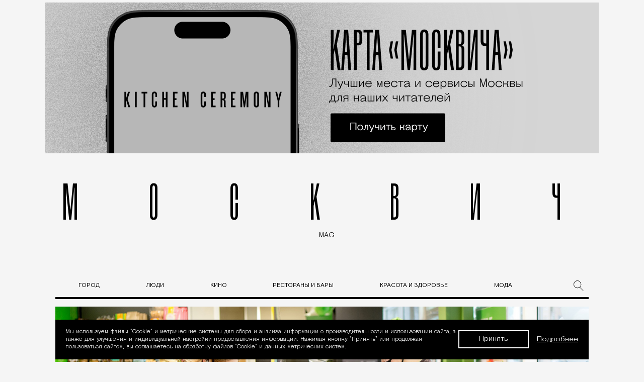

--- FILE ---
content_type: text/html; charset=UTF-8
request_url: https://moskvichmag.ru/gorod/svetofor-i-vkusvill-stali-samymi-bystrorastushhimi-setyami-produktovyh-v-pandemiyu/
body_size: 32434
content:
  <!DOCTYPE html>
<html xmlns:fb="http://ogp.me/ns/fb#" xmlns:og="http://ogp.me/ns#" dir="ltr" lang="ru-RU">
<head>

  
  
    <!-- Google tag (gtag.js) -->
  <script async src="https://www.googletagmanager.com/gtag/js?id=G-SFXMD2CDZR"></script>
  <script>
  window.dataLayer = window.dataLayer || [];
  function gtag(){dataLayer.push(arguments);}
  gtag('js', new Date());
  gtag('config', 'G-SFXMD2CDZR');
  </script>
  

  <script type="text/javascript">
    (function (d, w, c) {
      (w[c] = w[c] || []).push(function () {
        try {
          w.yaCounter49599265 = new Ya.Metrika2({
            id: 49599265,
            clickmap: true,
            trackLinks: true,
            accurateTrackBounce: true,
            webvisor: false,
            trackHash: true
          });
        } catch (e) {}
      });
      var n = d.getElementsByTagName("script")[0],
        s = d.createElement("script"),
        f = function () {
          n.parentNode.insertBefore(s, n);
        };
      s.type = "text/javascript";
      s.async = true;
      s.src = "https://mc.yandex.ru/metrika/tag.js";
      if (w.opera == "[object Opera]") {
        d.addEventListener("DOMContentLoaded", f, false);
      } else {
        f();
      }
    })(document, window, "yandex_metrika_callbacks2");
  </script>
  <noscript><div><img src="https://mc.yandex.ru/watch/49599265" style="position:absolute; left:-9999px;" alt="" /></div></noscript>


  <meta charset="UTF-8">
  <meta name="viewport" content="width=device-width, initial-scale=1">
  <link rel="profile" href="https://gmpg.org/xfn/11">
  <title>«Светофор» и «ВкусВилл» стали самыми быстрорастущими сетями продуктовых в пандемию - Москвич Mag</title><style id="rocket-critical-css">ul{box-sizing:border-box}:root{--wp--preset--font-size--normal:16px;--wp--preset--font-size--huge:42px}html{line-height:1.15;-webkit-text-size-adjust:100%}body{margin:0}h1{font-size:2em;margin:.67em 0}a{background-color:transparent}img{border-style:none}button,input{font-family:inherit;font-size:100%;line-height:1.15;margin:0}button,input{overflow:visible}button{text-transform:none}[type=button],[type=submit],button{-webkit-appearance:button}[type=button]::-moz-focus-inner,[type=submit]::-moz-focus-inner,button::-moz-focus-inner{border-style:none;padding:0}[type=button]:-moz-focusring,[type=submit]:-moz-focusring,button:-moz-focusring{outline:1px dotted ButtonText}::-webkit-file-upload-button{-webkit-appearance:button;font:inherit}@font-face{font-family:Steinbeck;src:url(https://moskvichmag.ru/wp-content/themes/moskvichmag2023/_build/fonts/Steinbeck-Regular.woff) format("woff");font-display:swap;font-weight:500;font-style:normal}@font-face{font-family:Steinbeck;src:url(https://moskvichmag.ru/wp-content/themes/moskvichmag2023/_build/fonts/Steinbeck-Italic.woff) format("woff");font-display:swap;font-weight:500;font-style:italic}@font-face{font-family:Basis Grotesque Pro;src:url(https://moskvichmag.ru/wp-content/themes/moskvichmag2023/_build/fonts/BasisGrotesquePro-Medium.woff2) format("woff2"),url(https://moskvichmag.ru/wp-content/themes/moskvichmag2023/_build/fonts/BasisGrotesquePro-Medium.woff) format("woff");font-display:swap;font-weight:500;font-style:normal}@font-face{font-family:Basis Grotesque Pro;src:url(https://moskvichmag.ru/wp-content/themes/moskvichmag2023/_build/fonts/BasisGrotesquePro-Regular.woff2) format("woff2"),url(https://moskvichmag.ru/wp-content/themes/moskvichmag2023/_build/fonts/BasisGrotesquePro-Regular.woff) format("woff");font-display:swap;font-weight:400;font-style:normal}@font-face{font-family:Basis Grotesque Pro;src:url(https://moskvichmag.ru/wp-content/themes/moskvichmag2023/_build/fonts/BasisGrotesquePro-Bold.woff2) format("woff2"),url(https://moskvichmag.ru/wp-content/themes/moskvichmag2023/_build/fonts/BasisGrotesquePro-Bold.woff) format("woff");font-display:swap;font-weight:700;font-style:normal}@font-face{font-family:Panama;src:url(https://moskvichmag.ru/wp-content/themes/moskvichmag2023/_build/fonts/Panama-Bold.woff) format("woff");font-display:swap;font-weight:700;font-style:normal}@font-face{font-family:Panama;src:url(https://moskvichmag.ru/wp-content/themes/moskvichmag2023/_build/fonts/Panama-Regular.woff) format("woff");font-display:swap;font-weight:400;font-style:normal}@font-face{font-family:Rainer;src:url(https://moskvichmag.ru/wp-content/themes/moskvichmag2023/_build/fonts/Rainer_v02-Regular.woff) format("woff");font-weight:300;font-display:swap;font-style:normal}.u-visuallyhidden{border:0;clip:rect(0 0 0 0);height:1px;margin:-1px;overflow:hidden;padding:0;position:absolute;width:1px;white-space:nowrap}html{-webkit-text-size-adjust:none}body,html{background:#fff;font-family:Steinbeck,sans-serif;color:#000;margin:0;min-height:100%;text-rendering:optimizeLegibility;-webkit-font-smoothing:antialiased;-moz-osx-font-smoothing:grayscale}*,:after,:before{box-sizing:border-box}.Wrapper{background-color:transparent!important;outline:none}.Wrapper--thu{background-color:#e6eae5}.Container{margin:0 auto;max-width:940px;padding:0 20px}@media (min-width:1200px){.Container{padding:0}}.Header{background:#000;color:#fff;position:fixed;top:10px;left:10px;right:10px;opacity:0;z-index:11;will-change:opacity,transform}@media (min-width:1280px){.Header{top:18px;left:50%;right:auto;transform:translate(-50%,-150%);width:1162px}}.HeaderBar{display:flex;flex-direction:row;justify-content:space-between;align-items:center;padding:0 20px;height:57px}.HeaderBar-searchLink{background:transparent;border:0;box-sizing:border-box;margin:0;padding:0;text-decoration:none;opacity:1;height:21px;width:19px;outline:0}.HeaderBar-title{color:#fff;font-family:Rainer,sans-serif;font-size:30px;font-weight:400;letter-spacing:8px;margin:0 auto;text-align:center;text-transform:uppercase;opacity:0;transform:translateY(-45px)}.HeaderBar-title a,.HeaderBar-title a:visited{color:#fff;text-decoration:none}.HeaderBar-title span{display:inline-block;vertical-align:top}@media (min-width:1024px){.HeaderBar-title{letter-spacing:78px}.HeaderBar-title span{margin-right:-78px}}.HeaderMenuBtn{background:transparent;border:0;box-sizing:border-box;margin:0;padding:0;text-decoration:none;outline:0;position:relative;height:21px;width:22px}.HeaderMenuBtn-icon{background-color:#fff;color:#fff;font-size:0;position:absolute;top:50%;height:1px;left:0;right:0}.HeaderMenuBtn-icon:after,.HeaderMenuBtn-icon:before{background-color:currentColor;content:"";display:block;position:absolute;left:0;right:0;height:1px;will-change:transform}.HeaderMenuBtn-icon:before{transform:translateY(-10px)}.HeaderMenuBtn-icon:after{transform:translateY(10px)}.HeaderNav{opacity:0;overflow:hidden;max-height:0;will-change:opacity,max-height}.HeaderNav-container{display:flex;flex-direction:column;justify-content:space-between;align-items:flex-start;flex-wrap:nowrap;padding:48px 20px}@media (min-width:1024px){.HeaderNav-container{padding:60px;flex-direction:row}}.HeaderNav-categoriesList{list-style:none;margin:0;padding:0;width:100%}@media (min-width:667px){.HeaderNav-categoriesList{-moz-column-count:2;column-count:2;-moz-column-gap:20px;column-gap:20px}}@media (min-width:1024px){.HeaderNav-categoriesList{width:auto}}.HeaderNav-categoriesListItem{margin-right:20px;margin-bottom:20px}.HeaderNav-categoriesListLink{box-shadow:0 1px 0 #000;color:#fff;font-family:Panama,sans-serif;font-size:24px;letter-spacing:-.61px;text-decoration:none}.HeaderNav-categoriesListLink:visited{color:#fff}.HeaderNav-categoryHighlight{max-width:503px}.HeaderNavCategoryHighlight{display:none}@media (min-width:1024px){.HeaderNavCategoryHighlight{display:flex;flex-direction:row;justify-content:flex-start;align-items:flex-start}}.HeaderNavCategoryHighlight-image{flex-shrink:0;opacity:1;margin-right:26px;max-width:230px}.HeaderNavCategoryHighlight-image img{max-width:100%}.HeaderNavCategoryHighlight-content{letter-spacing:0;max-width:247px}.HeaderNavCategoryHighlight-title{color:#fff;font-family:Panama,sans-serif;font-size:21px;font-weight:700;letter-spacing:0;line-height:1.33333em;margin:6px 0}.HeaderNavCategoryHighlight-title a{box-shadow:0 1px 0 #000;color:#fff;text-decoration:none}.LoginWindow{opacity:0;overflow:hidden;height:100vh;max-height:0;will-change:opacity,max-height}.LoginWindow__recovery-form,.LoginWindow__register-form{display:none}.MagCaption{overflow:hidden;padding:21px 0;text-align:center}@media (min-width:768px){.MagCaption{padding:35px 0 25px}}.MagCaption-value{font-family:Rainer,sans-serif;font-size:90px;font-weight:400;line-height:1.2em;letter-spacing:18.66px;margin:0 auto;max-width:1034px;text-align:center}.MagCaption-value a{color:#000;display:block;text-decoration:none}@media (min-width:1280px){.MagCaption-value{font-size:90px;letter-spacing:139px}}.MagCaption-value span:last-child{letter-spacing:0}.MagCaption-label{font-family:Steinbeck,sans-serif;font-size:12px;display:block;letter-spacing:0;margin:12px auto 5px;text-align:center}@media (min-width:768px){.MagCaption-label{font-size:14px;padding-left:18px}}.ContentWrapper{position:relative}.MainContentWrapper{transform:translate(0);will-change:transform}.single .branding_photo{background-color:#d3d3d1}.ContentWrapper.ContentWrapper--2023{overflow:initial}@media (min-width:1200px){.ContentWrapper.ContentWrapper--2023 .Container{max-width:1100px;padding:0 20px;background-color:#f5f5f5}}.ContentWrapper.ContentWrapper--2023 .HeaderNav-categoryHighlight.HeaderNavCategoryHighlight{flex-direction:column;border-top:1px solid #fff;padding-top:20px}.ContentWrapper.ContentWrapper--2023 .HeaderNav-categoryHighlight.HeaderNavCategoryHighlight .HeaderNavCategoryHighlight-image{max-width:138px}.ContentWrapper.ContentWrapper--2023 .HeaderNav-categoryHighlight.HeaderNavCategoryHighlight .HeaderNavCategoryHighlight-title{font-family:Panama;font-style:normal;font-weight:400;font-size:20px;line-height:24px}.ContentWrapper.ContentWrapper--2023 .Header .HeaderBar{padding-left:29px;padding-right:29px}.ContentWrapper.ContentWrapper--2023 .Header .HeaderBar .HeaderMenuBtn-icon,.ContentWrapper.ContentWrapper--2023 .Header .HeaderBar .HeaderMenuBtn-icon:after,.ContentWrapper.ContentWrapper--2023 .Header .HeaderBar .HeaderMenuBtn-icon:before{height:2px;color:#fff!important;opacity:1!important}.ContentWrapper.ContentWrapper--2023 .Header .HeaderBar .HeaderMenuBtn{top:-1px}.ContentWrapper.ContentWrapper--2023 .Header .HeaderBar .HeaderBar-title{font-size:32px;line-height:39px;letter-spacing:77.54px;position:relative;top:-2px}@media (max-width:1023px){.ContentWrapper.ContentWrapper--2023 .Header .HeaderBar .HeaderBar-title{letter-spacing:21.27px;left:36px}}@media (max-width:767px){.ContentWrapper.ContentWrapper--2023 .Header .HeaderBar .HeaderBar-title{letter-spacing:.3em;left:14px}}@media (min-width:1280px){.ContentWrapper.ContentWrapper--2023 .Header{width:1310px}}.ContentWrapper.ContentWrapper--2023 .Header .HeaderNav-categoriesListLink{font-family:Basis Grotesque Pro;font-style:normal;font-weight:300;font-size:20px;line-height:20px;letter-spacing:.05em;color:#fff}.ContentWrapper.ContentWrapper--2023 .Header .HeaderNav-categoriesListItem{margin-right:99px;margin-bottom:41px}@media (max-width:767px){.ContentWrapper.ContentWrapper--2023 .Header .HeaderNav-categoriesListItem{margin-right:12px;margin-bottom:24px}}@media (min-width:1024px){.ContentWrapper.ContentWrapper--2023 .Header .HeaderNav-container{padding:0 70px 80px 75px;margin-top:82px;flex-direction:row}}@media (max-width:960px){.ContentWrapper.ContentWrapper--2023 .Container{padding:0}}.ContentWrapper.ContentWrapper--2023 .banner-header--desktop{display:block;margin-top:0;margin-left:auto;margin-right:auto}@media (max-width:960px){.ContentWrapper.ContentWrapper--2023 .banner-header--desktop{max-width:660px;padding-top:0}}@media (max-width:767px){.ContentWrapper.ContentWrapper--2023 .banner-header--desktop{display:none}}@media (max-width:960px){.ContentWrapper.ContentWrapper--2023 .MagCaption{max-width:620px;margin-left:auto;margin-right:auto;padding:15px 20px 50px}}@media (max-width:767px){.ContentWrapper.ContentWrapper--2023 .MagCaption{padding:52px 20px 16px}}.ContentWrapper.ContentWrapper--2023 .divider{border:2px solid #000;margin-top:-5px;margin-bottom:50px}@media (max-width:960px){.ContentWrapper.ContentWrapper--2023 .divider{display:none}}.ContentWrapper.ContentWrapper--2023 .ArticlesItem-contentHeader{font-family:Basis Grotesque Pro;font-style:normal;font-weight:400;font-size:12px;line-height:16px;text-transform:uppercase}.ContentWrapper.ContentWrapper--2023 .ArticlesItem-contentHeader:after{content:"";display:block;clear:both}.ContentWrapper.ContentWrapper--2023 .ArticlesItem-contentHeader a{box-shadow:none}.ContentWrapper.ContentWrapper--2023 .ArticlesItem-contentHeader [itemtype="http://schema.org/BreadcrumbList"]{padding-right:10px;display:inline-block;float:left}.ContentWrapper.ContentWrapper--2023 .ArticlesItem-contentHeader .author.vcard{display:inline-block;float:left;padding-left:18px;position:relative}.ContentWrapper.ContentWrapper--2023 .ArticlesItem-contentHeader .author.vcard:before{content:"";display:block;width:8px;height:8px;border-radius:50%;background-color:#ee5600;position:absolute;top:5px;left:0}@media (max-width:767px){.ContentWrapper.ContentWrapper--2023 .ArticlesItem-contentHeader{line-height:19px}}.HeaderNav-categoryHighlight.HeaderNavCategoryHighlight{display:flex}.ArticlesItem-contentHeader--menu{margin-bottom:12px;font-family:Basis Grotesque Pro;font-style:normal;font-weight:400;font-size:12px;line-height:16px;text-transform:uppercase}.ArticlesItem-contentHeader--menu a{color:#fff!important}.ArticlesItem-contentHeader--menu .ArticlesItem-categoryLink{margin-right:10px}.ArticlesItem-contentHeader--menu:after{content:"";display:block;clear:both}.ArticlesItem-contentHeader--menu a{box-shadow:none}.ArticlesItem-contentHeader--menu [itemtype="http://schema.org/BreadcrumbList"]{padding-right:10px;display:inline-block;float:left}.ArticlesItem-contentHeader--menu .author.vcard{display:inline-block;float:left;padding-left:18px;position:relative}.ArticlesItem-contentHeader--menu .author.vcard:before{content:"";display:block;width:8px;height:8px;border-radius:50%;background-color:#ee5600;position:absolute;top:5px;left:0}@media (max-width:767px){.ArticlesItem-contentHeader--menu{line-height:19px}}@media (max-width:1023px){#menu-categories-menu.HeaderNav-categoriesList{-moz-column-count:1;column-count:1}}@media (max-width:1023px){.HeaderNav-container{flex-direction:row;flex-wrap:wrap;padding-right:53px}}@media (max-width:1023px){.ContentWrapper.ContentWrapper--2023 .Header .HeaderBar{padding-left:23px;padding-right:23px}}.UserPanelLogin__input-group .input-group__title{margin-top:64px}form#loginform #wp-submit{margin-bottom:0}.SubscribeForm-submitBtn{border-radius:0!important}.single-post .ContentWrapper--2023{background-color:#f5f5f5}.single-post .Wrapper{background-color:#d3d3d1!important}.single-post .ContentWrapper--2023>.Container{background-color:#eeeef0}.ArticlesItem-contentHeader{font-size:12px;letter-spacing:.03em}@media (min-width:320px){.ArticlesItem-contentHeader{position:relative}}.ArticlesItem-contentHeader a{color:#000;box-shadow:0 1px 0 rgba(0,0,0,.1);text-decoration:none;margin:0 0 9px}@media (max-width:767px){.ArticlesItem-contentHeader{order:1}}.Subscribe{margin:-10px 0 0;max-width:402px;width:100%}@media (min-width:1280px){.Subscribe{margin:0;width:36%}}.Subscribe-title{color:#fff;font-family:Rainer,sans-serif;font-weight:400;font-size:69px;text-align:center;opacity:0;letter-spacing:10.12px;line-height:1em;margin:0}@media (min-width:375px){.Subscribe-title{letter-spacing:15.56px}}@media (min-width:414px){.Subscribe-title{letter-spacing:19.56px}}@media (min-width:768px){.Subscribe-title{letter-spacing:21.26px}}.Subscribe-title span:last-child{letter-spacing:0}.Subscribe-form{margin:23px 0 0}.Subscribe-terms{font-size:12px;letter-spacing:0;line-height:1.33333em;padding-bottom:24px;max-width:402px;margin-top:12px}.Subscribe-terms a{color:#fff;text-decoration:underline}.SubscribeForm-content{display:flex;flex-direction:row;justify-content:flex-start;align-items:flex-start}input[type=email].SubscribeForm-field{background:#000;border:1px solid #fff;border-radius:0;box-shadow:none;box-sizing:border-box;color:#fff;font-family:Steinbeck,sans-serif;font-size:14px;height:61px;padding:0 19px;outline:0;width:calc(100% - 128px)}input[type=email].SubscribeForm-field::-moz-placeholder{color:#fff}@media (min-width:768px){input[type=email].SubscribeForm-field{padding:0 24px}}.SubscribeForm-submitBtn{background:transparent;box-sizing:border-box;margin:0;padding:0;text-decoration:none;border:1px solid #fff;border-left:0;color:#fff;font-family:Steinbeck,sans-serif;font-size:14px;font-weight:500;letter-spacing:0;text-align:center;height:61px;width:128px}.Article{margin:0 -10px}@media (min-width:1024px){.Article{margin:0}}.single-post .ContentWrapper--2023{overflow:initial}.single-post .ContentWrapper--2023 .banner-header--mobile{width:calc(100% + 40px);position:relative;left:-20px}.single-post .ContentWrapper--2023 .Container{max-width:1142px;padding-left:20px;padding-right:20px}@media (min-width:768px){.single-post .ContentWrapper--2023 .MagCaption{padding:35px 0 54px}}.single-post .ContentWrapper--2023 .divider{margin-bottom:-40px}.single-post .ContentWrapper--2023 .post{border-top:none}.ArticleIntro{margin:30px auto}@media (min-width:1024px){.ArticleIntro{margin-bottom:60px}}.ArticleIntro img{max-width:100%;height:auto}@media (min-width:1024px){.post{border-top:1px solid #d9d0c3}}html{overflow-x:hidden!important}.UserPanelLogin__input-group{margin:0 auto;max-width:330px;color:#fff}.input-group__title{color:#fff;font-size:16px;margin-bottom:11px;text-align:center}.input-group-social{text-align:center;margin-bottom:61px;font-size:0}.banner{width:100%}.banner--header-bottom{margin-bottom:58px}@media (min-width:1024px){.banner-article-bottom--mobile{display:none}}.banner-header--mobile{text-align:center;position:relative;z-index:10}@media (min-width:414px){.banner-header--mobile{margin:auto}}.banner-article-bottom--mobile{text-align:center;margin-top:48px;margin-bottom:50px;padding:0 10px}.banner-header--desktop{margin-top:25px}.banner-header--desktop.banner-header--single{margin-top:0;position:relative;z-index:1}.banner-header--desktop.banner-header--single #adfox_157043838147881{background-color:transparent}.banner-header--desktop{text-align:center;max-width:100%;margin-left:auto;margin-right:auto;display:none}@media (min-width:1024px){.banner-header--desktop{display:block}}.banner-article-bottom--mobile,.banner-header--mobile{text-align:center}@media (min-width:768px){.banner-article-bottom--mobile,.banner-header--mobile{display:none}}a{color:#000}.ContentWrapper.ContentWrapper--2023 .Container{background-color:#f5f5f5}.single-post #page{max-width:1100px;margin-left:auto;margin-right:auto}.ContentWrapper.ContentWrapper--2023 .banner-header--desktop{max-width:1142px}@media (max-width:767px){div.banner-article-bottom--mobile{justify-content:center;display:flex;margin-top:10px;margin-bottom:86px}}@media (min-width:768px){.banner--header-bottom.banner-header--mobile{display:none!important}}.MainContentWrapper{border-bottom:1px solid transparent}@media (max-width:767px){.ContentWrapper.ContentWrapper--2023 .Container{overflow:hidden}}#adfox_157043838147881{display:flex;justify-content:center;background-color:#fff}body.single-post .Wrapper{background-color:transparent!important}@media (min-width:768px){.banner-header--desktop{display:block!important}}@media (max-width:767px){.banner-header--desktop{display:none!important}}.grf-list__announce,.grf-list__item[data-rtype]:not([data-rtype=mt]):not([data-rtype=cr]) .grf-list__announce{display:none!important}@media (max-width:767px){body div.banner-article-bottom--mobile{display:block}}body,html{width:100%;height:100%;font-size:100%;line-height:1;-ms-text-size-adjust:100%;-moz-text-size-adjust:100%}body{font-family:Steinbeck,serif;font-weight:400;font-size:18px;line-height:1.33;color:#000;background:#fff}.button{display:inline-block;background:#000;border:2px solid #000;line-height:1.33;color:#fff}.HeaderNav-categoriesListItem.menu-item-116773 a{color:#c33}body,html{overflow:visible!important}.ContentWrapper{overflow:hidden}.menu-static-top-categories-menu-container ul#menu-static-top-categories-menu{padding:0;display:flex;justify-content:space-around}.menu-static-top-categories-menu-container ul#menu-static-top-categories-menu li{list-style-type:none}.menu-static-top-categories-menu-container ul#menu-static-top-categories-menu li a{text-decoration:none;font-family:Basis Grotesque Pro;font-style:normal;font-weight:400;font-size:12px;line-height:16px;text-transform:uppercase}@media (max-width:960px){.menu-static-top-categories-menu-container{display:none}}</style>

		<!-- All in One SEO 4.8.7 - aioseo.com -->
	<meta name="description" content="Такой разброс: один — ультражесткий дискаунтер, а другой — магазин здорового питания. Московский магазин-феномен «ВкусВилл» знает каждый, а вот сеть «Светофор» большинству москвичей пока не знакома. Дело в том, что она только начала завоевывать московский рынок — большинство магазинов пока в области. Сами точки напоминают скорее склады, но и цены там соответствующие — супернизкие. (Жесткие" />
	<meta name="robots" content="max-image-preview:large" />
	<meta name="author" content="Редакция Москвич Mag"/>
	<link rel="canonical" href="https://moskvichmag.ru/gorod/svetofor-i-vkusvill-stali-samymi-bystrorastushhimi-setyami-produktovyh-v-pandemiyu/" />
	<meta name="generator" content="All in One SEO (AIOSEO) 4.8.7" />
		<meta name="twitter:card" content="summary" />
		<meta name="twitter:title" content="«Светофор» и «ВкусВилл» стали самыми быстрорастущими сетями продуктовых в пандемию - Москвич Mag" />
		<meta name="twitter:description" content="Такой разброс: один — ультражесткий дискаунтер, а другой — магазин здорового питания. Московский магазин-феномен «ВкусВилл» знает каждый, а вот сеть «Светофор» большинству москвичей пока не знакома. Дело в том, что она только начала завоевывать московский рынок — большинство магазинов пока в области. Сами точки напоминают скорее склады, но и цены там соответствующие — супернизкие. (Жесткие" />
		<meta name="twitter:image" content="https://storage.yandexcloud.net/moskvichmag/uploads/2021/04/vkus.jpg" />
		<script type="application/ld+json" class="aioseo-schema">
			{"@context":"https:\/\/schema.org","@graph":[{"@type":"BlogPosting","@id":"https:\/\/moskvichmag.ru\/gorod\/svetofor-i-vkusvill-stali-samymi-bystrorastushhimi-setyami-produktovyh-v-pandemiyu\/#blogposting","name":"\u00ab\u0421\u0432\u0435\u0442\u043e\u0444\u043e\u0440\u00bb \u0438 \u00ab\u0412\u043a\u0443\u0441\u0412\u0438\u043b\u043b\u00bb \u0441\u0442\u0430\u043b\u0438 \u0441\u0430\u043c\u044b\u043c\u0438 \u0431\u044b\u0441\u0442\u0440\u043e\u0440\u0430\u0441\u0442\u0443\u0449\u0438\u043c\u0438 \u0441\u0435\u0442\u044f\u043c\u0438 \u043f\u0440\u043e\u0434\u0443\u043a\u0442\u043e\u0432\u044b\u0445 \u0432 \u043f\u0430\u043d\u0434\u0435\u043c\u0438\u044e - \u041c\u043e\u0441\u043a\u0432\u0438\u0447 Mag","headline":"\u00ab\u0421\u0432\u0435\u0442\u043e\u0444\u043e\u0440\u00bb \u0438 \u00ab\u0412\u043a\u0443\u0441\u0412\u0438\u043b\u043b\u00bb \u0441\u0442\u0430\u043b\u0438 \u0441\u0430\u043c\u044b\u043c\u0438 \u0431\u044b\u0441\u0442\u0440\u043e\u0440\u0430\u0441\u0442\u0443\u0449\u0438\u043c\u0438 \u0441\u0435\u0442\u044f\u043c\u0438 \u043f\u0440\u043e\u0434\u0443\u043a\u0442\u043e\u0432\u044b\u0445 \u0432 \u043f\u0430\u043d\u0434\u0435\u043c\u0438\u044e","author":{"@id":"https:\/\/moskvichmag.ru\/author\/1\/#author"},"publisher":{"@id":"https:\/\/moskvichmag.ru\/#organization"},"image":{"@type":"ImageObject","url":"https:\/\/storage.yandexcloud.net\/moskvichmag\/uploads\/2021\/04\/vkus.jpg","width":1162,"height":610,"caption":"\u0424\u043e\u0442\u043e: facebook.com\/vkusvill.ru"},"datePublished":"2021-04-13T11:49:12+03:00","dateModified":"2021-04-13T11:59:30+03:00","inLanguage":"ru-RU","mainEntityOfPage":{"@id":"https:\/\/moskvichmag.ru\/gorod\/svetofor-i-vkusvill-stali-samymi-bystrorastushhimi-setyami-produktovyh-v-pandemiyu\/#webpage"},"isPartOf":{"@id":"https:\/\/moskvichmag.ru\/gorod\/svetofor-i-vkusvill-stali-samymi-bystrorastushhimi-setyami-produktovyh-v-pandemiyu\/#webpage"},"articleSection":"\u0413\u043e\u0440\u043e\u0434, \u043f\u0440\u043e\u0434\u0443\u043a\u0442\u043e\u0432\u044b\u0435 \u0441\u0435\u0442\u0438"},{"@type":"BreadcrumbList","@id":"https:\/\/moskvichmag.ru\/gorod\/svetofor-i-vkusvill-stali-samymi-bystrorastushhimi-setyami-produktovyh-v-pandemiyu\/#breadcrumblist","itemListElement":[{"@type":"ListItem","@id":"https:\/\/moskvichmag.ru#listItem","position":1,"name":"Home","item":"https:\/\/moskvichmag.ru","nextItem":{"@type":"ListItem","@id":"https:\/\/moskvichmag.ru\/category\/gorod\/#listItem","name":"\u0413\u043e\u0440\u043e\u0434"}},{"@type":"ListItem","@id":"https:\/\/moskvichmag.ru\/category\/gorod\/#listItem","position":2,"name":"\u0413\u043e\u0440\u043e\u0434","item":"https:\/\/moskvichmag.ru\/category\/gorod\/","nextItem":{"@type":"ListItem","@id":"https:\/\/moskvichmag.ru\/gorod\/svetofor-i-vkusvill-stali-samymi-bystrorastushhimi-setyami-produktovyh-v-pandemiyu\/#listItem","name":"\u00ab\u0421\u0432\u0435\u0442\u043e\u0444\u043e\u0440\u00bb \u0438 \u00ab\u0412\u043a\u0443\u0441\u0412\u0438\u043b\u043b\u00bb \u0441\u0442\u0430\u043b\u0438 \u0441\u0430\u043c\u044b\u043c\u0438 \u0431\u044b\u0441\u0442\u0440\u043e\u0440\u0430\u0441\u0442\u0443\u0449\u0438\u043c\u0438 \u0441\u0435\u0442\u044f\u043c\u0438 \u043f\u0440\u043e\u0434\u0443\u043a\u0442\u043e\u0432\u044b\u0445 \u0432 \u043f\u0430\u043d\u0434\u0435\u043c\u0438\u044e"},"previousItem":{"@type":"ListItem","@id":"https:\/\/moskvichmag.ru#listItem","name":"Home"}},{"@type":"ListItem","@id":"https:\/\/moskvichmag.ru\/gorod\/svetofor-i-vkusvill-stali-samymi-bystrorastushhimi-setyami-produktovyh-v-pandemiyu\/#listItem","position":3,"name":"\u00ab\u0421\u0432\u0435\u0442\u043e\u0444\u043e\u0440\u00bb \u0438 \u00ab\u0412\u043a\u0443\u0441\u0412\u0438\u043b\u043b\u00bb \u0441\u0442\u0430\u043b\u0438 \u0441\u0430\u043c\u044b\u043c\u0438 \u0431\u044b\u0441\u0442\u0440\u043e\u0440\u0430\u0441\u0442\u0443\u0449\u0438\u043c\u0438 \u0441\u0435\u0442\u044f\u043c\u0438 \u043f\u0440\u043e\u0434\u0443\u043a\u0442\u043e\u0432\u044b\u0445 \u0432 \u043f\u0430\u043d\u0434\u0435\u043c\u0438\u044e","previousItem":{"@type":"ListItem","@id":"https:\/\/moskvichmag.ru\/category\/gorod\/#listItem","name":"\u0413\u043e\u0440\u043e\u0434"}}]},{"@type":"Organization","@id":"https:\/\/moskvichmag.ru\/#organization","name":"moskvichmag.ru","description":"\u041e \u0436\u0438\u0437\u043d\u0438 \u0432 \u044d\u0442\u043e\u043c \u0433\u043e\u0440\u043e\u0434\u0435 \u0438 \u043d\u0435 \u0442\u043e\u043b\u044c\u043a\u043e","url":"https:\/\/moskvichmag.ru\/","logo":{"@type":"ImageObject","url":"https:\/\/storage.yandexcloud.net\/moskvichmag\/uploads\/2025\/03\/120h120.png","@id":"https:\/\/moskvichmag.ru\/gorod\/svetofor-i-vkusvill-stali-samymi-bystrorastushhimi-setyami-produktovyh-v-pandemiyu\/#organizationLogo","width":120,"height":120,"caption":"\u041c\u0438\u043d\u0438-\u043b\u043e\u0433\u043e\u0442\u0438\u043f"},"image":{"@id":"https:\/\/moskvichmag.ru\/gorod\/svetofor-i-vkusvill-stali-samymi-bystrorastushhimi-setyami-produktovyh-v-pandemiyu\/#organizationLogo"}},{"@type":"Person","@id":"https:\/\/moskvichmag.ru\/author\/1\/#author","url":"https:\/\/moskvichmag.ru\/author\/1\/","name":"\u0420\u0435\u0434\u0430\u043a\u0446\u0438\u044f \u041c\u043e\u0441\u043a\u0432\u0438\u0447 Mag"},{"@type":"WebPage","@id":"https:\/\/moskvichmag.ru\/gorod\/svetofor-i-vkusvill-stali-samymi-bystrorastushhimi-setyami-produktovyh-v-pandemiyu\/#webpage","url":"https:\/\/moskvichmag.ru\/gorod\/svetofor-i-vkusvill-stali-samymi-bystrorastushhimi-setyami-produktovyh-v-pandemiyu\/","name":"\u00ab\u0421\u0432\u0435\u0442\u043e\u0444\u043e\u0440\u00bb \u0438 \u00ab\u0412\u043a\u0443\u0441\u0412\u0438\u043b\u043b\u00bb \u0441\u0442\u0430\u043b\u0438 \u0441\u0430\u043c\u044b\u043c\u0438 \u0431\u044b\u0441\u0442\u0440\u043e\u0440\u0430\u0441\u0442\u0443\u0449\u0438\u043c\u0438 \u0441\u0435\u0442\u044f\u043c\u0438 \u043f\u0440\u043e\u0434\u0443\u043a\u0442\u043e\u0432\u044b\u0445 \u0432 \u043f\u0430\u043d\u0434\u0435\u043c\u0438\u044e - \u041c\u043e\u0441\u043a\u0432\u0438\u0447 Mag","description":"\u0422\u0430\u043a\u043e\u0439 \u0440\u0430\u0437\u0431\u0440\u043e\u0441: \u043e\u0434\u0438\u043d \u2014 \u0443\u043b\u044c\u0442\u0440\u0430\u0436\u0435\u0441\u0442\u043a\u0438\u0439 \u0434\u0438\u0441\u043a\u0430\u0443\u043d\u0442\u0435\u0440, \u0430 \u0434\u0440\u0443\u0433\u043e\u0439 \u2014 \u043c\u0430\u0433\u0430\u0437\u0438\u043d \u0437\u0434\u043e\u0440\u043e\u0432\u043e\u0433\u043e \u043f\u0438\u0442\u0430\u043d\u0438\u044f. \u041c\u043e\u0441\u043a\u043e\u0432\u0441\u043a\u0438\u0439 \u043c\u0430\u0433\u0430\u0437\u0438\u043d-\u0444\u0435\u043d\u043e\u043c\u0435\u043d \u00ab\u0412\u043a\u0443\u0441\u0412\u0438\u043b\u043b\u00bb \u0437\u043d\u0430\u0435\u0442 \u043a\u0430\u0436\u0434\u044b\u0439, \u0430 \u0432\u043e\u0442 \u0441\u0435\u0442\u044c \u00ab\u0421\u0432\u0435\u0442\u043e\u0444\u043e\u0440\u00bb \u0431\u043e\u043b\u044c\u0448\u0438\u043d\u0441\u0442\u0432\u0443 \u043c\u043e\u0441\u043a\u0432\u0438\u0447\u0435\u0439 \u043f\u043e\u043a\u0430 \u043d\u0435 \u0437\u043d\u0430\u043a\u043e\u043c\u0430. \u0414\u0435\u043b\u043e \u0432 \u0442\u043e\u043c, \u0447\u0442\u043e \u043e\u043d\u0430 \u0442\u043e\u043b\u044c\u043a\u043e \u043d\u0430\u0447\u0430\u043b\u0430 \u0437\u0430\u0432\u043e\u0435\u0432\u044b\u0432\u0430\u0442\u044c \u043c\u043e\u0441\u043a\u043e\u0432\u0441\u043a\u0438\u0439 \u0440\u044b\u043d\u043e\u043a \u2014 \u0431\u043e\u043b\u044c\u0448\u0438\u043d\u0441\u0442\u0432\u043e \u043c\u0430\u0433\u0430\u0437\u0438\u043d\u043e\u0432 \u043f\u043e\u043a\u0430 \u0432 \u043e\u0431\u043b\u0430\u0441\u0442\u0438. \u0421\u0430\u043c\u0438 \u0442\u043e\u0447\u043a\u0438 \u043d\u0430\u043f\u043e\u043c\u0438\u043d\u0430\u044e\u0442 \u0441\u043a\u043e\u0440\u0435\u0435 \u0441\u043a\u043b\u0430\u0434\u044b, \u043d\u043e \u0438 \u0446\u0435\u043d\u044b \u0442\u0430\u043c \u0441\u043e\u043e\u0442\u0432\u0435\u0442\u0441\u0442\u0432\u0443\u044e\u0449\u0438\u0435 \u2014 \u0441\u0443\u043f\u0435\u0440\u043d\u0438\u0437\u043a\u0438\u0435. (\u0416\u0435\u0441\u0442\u043a\u0438\u0435","inLanguage":"ru-RU","isPartOf":{"@id":"https:\/\/moskvichmag.ru\/#website"},"breadcrumb":{"@id":"https:\/\/moskvichmag.ru\/gorod\/svetofor-i-vkusvill-stali-samymi-bystrorastushhimi-setyami-produktovyh-v-pandemiyu\/#breadcrumblist"},"author":{"@id":"https:\/\/moskvichmag.ru\/author\/1\/#author"},"creator":{"@id":"https:\/\/moskvichmag.ru\/author\/1\/#author"},"image":{"@type":"ImageObject","url":"https:\/\/storage.yandexcloud.net\/moskvichmag\/uploads\/2021\/04\/vkus.jpg","@id":"https:\/\/moskvichmag.ru\/gorod\/svetofor-i-vkusvill-stali-samymi-bystrorastushhimi-setyami-produktovyh-v-pandemiyu\/#mainImage","width":1162,"height":610,"caption":"\u0424\u043e\u0442\u043e: facebook.com\/vkusvill.ru"},"primaryImageOfPage":{"@id":"https:\/\/moskvichmag.ru\/gorod\/svetofor-i-vkusvill-stali-samymi-bystrorastushhimi-setyami-produktovyh-v-pandemiyu\/#mainImage"},"datePublished":"2021-04-13T11:49:12+03:00","dateModified":"2021-04-13T11:59:30+03:00"},{"@type":"WebSite","@id":"https:\/\/moskvichmag.ru\/#website","url":"https:\/\/moskvichmag.ru\/","name":"\u041c\u043e\u0441\u043a\u0432\u0438\u0447 Mag","description":"\u041e \u0436\u0438\u0437\u043d\u0438 \u0432 \u044d\u0442\u043e\u043c \u0433\u043e\u0440\u043e\u0434\u0435 \u0438 \u043d\u0435 \u0442\u043e\u043b\u044c\u043a\u043e","inLanguage":"ru-RU","publisher":{"@id":"https:\/\/moskvichmag.ru\/#organization"}}]}
		</script>
		<!-- All in One SEO -->

    <link data-minify="1" rel="preload" href="https://moskvichmag.ru/wp-content/cache/min/1/critical.css?ver=1768819236" data-rocket-async="style" as="style" onload="this.onload=null;this.rel='stylesheet'" type="text/css" media="all">
    <link rel='dns-prefetch' href='//storage.yandexcloud.net' />

<link rel="alternate" type="application/rss+xml" title="Москвич Mag &raquo; Лента" href="https://moskvichmag.ru/feed/" />
<link rel="alternate" type="application/rss+xml" title="Москвич Mag &raquo; Лента комментариев" href="https://moskvichmag.ru/comments/feed/" />
<link rel='preload'   href='https://moskvichmag.ru/wp-includes/css/dist/block-library/style.min.css?ver=6.0' data-rocket-async="style" as="style" onload="this.onload=null;this.rel='stylesheet'" type='text/css' media='all' />
<style id='global-styles-inline-css' type='text/css'>
body{--wp--preset--color--black: #000000;--wp--preset--color--cyan-bluish-gray: #abb8c3;--wp--preset--color--white: #ffffff;--wp--preset--color--pale-pink: #f78da7;--wp--preset--color--vivid-red: #cf2e2e;--wp--preset--color--luminous-vivid-orange: #ff6900;--wp--preset--color--luminous-vivid-amber: #fcb900;--wp--preset--color--light-green-cyan: #7bdcb5;--wp--preset--color--vivid-green-cyan: #00d084;--wp--preset--color--pale-cyan-blue: #8ed1fc;--wp--preset--color--vivid-cyan-blue: #0693e3;--wp--preset--color--vivid-purple: #9b51e0;--wp--preset--gradient--vivid-cyan-blue-to-vivid-purple: linear-gradient(135deg,rgba(6,147,227,1) 0%,rgb(155,81,224) 100%);--wp--preset--gradient--light-green-cyan-to-vivid-green-cyan: linear-gradient(135deg,rgb(122,220,180) 0%,rgb(0,208,130) 100%);--wp--preset--gradient--luminous-vivid-amber-to-luminous-vivid-orange: linear-gradient(135deg,rgba(252,185,0,1) 0%,rgba(255,105,0,1) 100%);--wp--preset--gradient--luminous-vivid-orange-to-vivid-red: linear-gradient(135deg,rgba(255,105,0,1) 0%,rgb(207,46,46) 100%);--wp--preset--gradient--very-light-gray-to-cyan-bluish-gray: linear-gradient(135deg,rgb(238,238,238) 0%,rgb(169,184,195) 100%);--wp--preset--gradient--cool-to-warm-spectrum: linear-gradient(135deg,rgb(74,234,220) 0%,rgb(151,120,209) 20%,rgb(207,42,186) 40%,rgb(238,44,130) 60%,rgb(251,105,98) 80%,rgb(254,248,76) 100%);--wp--preset--gradient--blush-light-purple: linear-gradient(135deg,rgb(255,206,236) 0%,rgb(152,150,240) 100%);--wp--preset--gradient--blush-bordeaux: linear-gradient(135deg,rgb(254,205,165) 0%,rgb(254,45,45) 50%,rgb(107,0,62) 100%);--wp--preset--gradient--luminous-dusk: linear-gradient(135deg,rgb(255,203,112) 0%,rgb(199,81,192) 50%,rgb(65,88,208) 100%);--wp--preset--gradient--pale-ocean: linear-gradient(135deg,rgb(255,245,203) 0%,rgb(182,227,212) 50%,rgb(51,167,181) 100%);--wp--preset--gradient--electric-grass: linear-gradient(135deg,rgb(202,248,128) 0%,rgb(113,206,126) 100%);--wp--preset--gradient--midnight: linear-gradient(135deg,rgb(2,3,129) 0%,rgb(40,116,252) 100%);--wp--preset--duotone--dark-grayscale: url('#wp-duotone-dark-grayscale');--wp--preset--duotone--grayscale: url('#wp-duotone-grayscale');--wp--preset--duotone--purple-yellow: url('#wp-duotone-purple-yellow');--wp--preset--duotone--blue-red: url('#wp-duotone-blue-red');--wp--preset--duotone--midnight: url('#wp-duotone-midnight');--wp--preset--duotone--magenta-yellow: url('#wp-duotone-magenta-yellow');--wp--preset--duotone--purple-green: url('#wp-duotone-purple-green');--wp--preset--duotone--blue-orange: url('#wp-duotone-blue-orange');--wp--preset--font-size--small: 13px;--wp--preset--font-size--medium: 20px;--wp--preset--font-size--large: 36px;--wp--preset--font-size--x-large: 42px;}.has-black-color{color: var(--wp--preset--color--black) !important;}.has-cyan-bluish-gray-color{color: var(--wp--preset--color--cyan-bluish-gray) !important;}.has-white-color{color: var(--wp--preset--color--white) !important;}.has-pale-pink-color{color: var(--wp--preset--color--pale-pink) !important;}.has-vivid-red-color{color: var(--wp--preset--color--vivid-red) !important;}.has-luminous-vivid-orange-color{color: var(--wp--preset--color--luminous-vivid-orange) !important;}.has-luminous-vivid-amber-color{color: var(--wp--preset--color--luminous-vivid-amber) !important;}.has-light-green-cyan-color{color: var(--wp--preset--color--light-green-cyan) !important;}.has-vivid-green-cyan-color{color: var(--wp--preset--color--vivid-green-cyan) !important;}.has-pale-cyan-blue-color{color: var(--wp--preset--color--pale-cyan-blue) !important;}.has-vivid-cyan-blue-color{color: var(--wp--preset--color--vivid-cyan-blue) !important;}.has-vivid-purple-color{color: var(--wp--preset--color--vivid-purple) !important;}.has-black-background-color{background-color: var(--wp--preset--color--black) !important;}.has-cyan-bluish-gray-background-color{background-color: var(--wp--preset--color--cyan-bluish-gray) !important;}.has-white-background-color{background-color: var(--wp--preset--color--white) !important;}.has-pale-pink-background-color{background-color: var(--wp--preset--color--pale-pink) !important;}.has-vivid-red-background-color{background-color: var(--wp--preset--color--vivid-red) !important;}.has-luminous-vivid-orange-background-color{background-color: var(--wp--preset--color--luminous-vivid-orange) !important;}.has-luminous-vivid-amber-background-color{background-color: var(--wp--preset--color--luminous-vivid-amber) !important;}.has-light-green-cyan-background-color{background-color: var(--wp--preset--color--light-green-cyan) !important;}.has-vivid-green-cyan-background-color{background-color: var(--wp--preset--color--vivid-green-cyan) !important;}.has-pale-cyan-blue-background-color{background-color: var(--wp--preset--color--pale-cyan-blue) !important;}.has-vivid-cyan-blue-background-color{background-color: var(--wp--preset--color--vivid-cyan-blue) !important;}.has-vivid-purple-background-color{background-color: var(--wp--preset--color--vivid-purple) !important;}.has-black-border-color{border-color: var(--wp--preset--color--black) !important;}.has-cyan-bluish-gray-border-color{border-color: var(--wp--preset--color--cyan-bluish-gray) !important;}.has-white-border-color{border-color: var(--wp--preset--color--white) !important;}.has-pale-pink-border-color{border-color: var(--wp--preset--color--pale-pink) !important;}.has-vivid-red-border-color{border-color: var(--wp--preset--color--vivid-red) !important;}.has-luminous-vivid-orange-border-color{border-color: var(--wp--preset--color--luminous-vivid-orange) !important;}.has-luminous-vivid-amber-border-color{border-color: var(--wp--preset--color--luminous-vivid-amber) !important;}.has-light-green-cyan-border-color{border-color: var(--wp--preset--color--light-green-cyan) !important;}.has-vivid-green-cyan-border-color{border-color: var(--wp--preset--color--vivid-green-cyan) !important;}.has-pale-cyan-blue-border-color{border-color: var(--wp--preset--color--pale-cyan-blue) !important;}.has-vivid-cyan-blue-border-color{border-color: var(--wp--preset--color--vivid-cyan-blue) !important;}.has-vivid-purple-border-color{border-color: var(--wp--preset--color--vivid-purple) !important;}.has-vivid-cyan-blue-to-vivid-purple-gradient-background{background: var(--wp--preset--gradient--vivid-cyan-blue-to-vivid-purple) !important;}.has-light-green-cyan-to-vivid-green-cyan-gradient-background{background: var(--wp--preset--gradient--light-green-cyan-to-vivid-green-cyan) !important;}.has-luminous-vivid-amber-to-luminous-vivid-orange-gradient-background{background: var(--wp--preset--gradient--luminous-vivid-amber-to-luminous-vivid-orange) !important;}.has-luminous-vivid-orange-to-vivid-red-gradient-background{background: var(--wp--preset--gradient--luminous-vivid-orange-to-vivid-red) !important;}.has-very-light-gray-to-cyan-bluish-gray-gradient-background{background: var(--wp--preset--gradient--very-light-gray-to-cyan-bluish-gray) !important;}.has-cool-to-warm-spectrum-gradient-background{background: var(--wp--preset--gradient--cool-to-warm-spectrum) !important;}.has-blush-light-purple-gradient-background{background: var(--wp--preset--gradient--blush-light-purple) !important;}.has-blush-bordeaux-gradient-background{background: var(--wp--preset--gradient--blush-bordeaux) !important;}.has-luminous-dusk-gradient-background{background: var(--wp--preset--gradient--luminous-dusk) !important;}.has-pale-ocean-gradient-background{background: var(--wp--preset--gradient--pale-ocean) !important;}.has-electric-grass-gradient-background{background: var(--wp--preset--gradient--electric-grass) !important;}.has-midnight-gradient-background{background: var(--wp--preset--gradient--midnight) !important;}.has-small-font-size{font-size: var(--wp--preset--font-size--small) !important;}.has-medium-font-size{font-size: var(--wp--preset--font-size--medium) !important;}.has-large-font-size{font-size: var(--wp--preset--font-size--large) !important;}.has-x-large-font-size{font-size: var(--wp--preset--font-size--x-large) !important;}
</style>
<style id='cookie-consent-style-inline-css' type='text/css'>

        .cookie-wrapper {
            position: sticky;
            bottom: 5px;
            margin: 0 auto;
            margin-top: 5px;
            margin-bottom: 5px;
            z-index: 99999;
            width: 100%;
            max-width: 1060px;
            padding: 0 10px;
        }
        .cookie-consent-banner {
            display: none;
            padding: 20px 18px 14px 18px;
            background-color: #000000;
            color: #fff;
            line-height: 1.4;
        }
        .cookie-consent-banner.is-visible {
            display: block !important;
        }
        .cookie-consent-text {
            margin-bottom: 10px;
            margin-left: auto;
            margin-right: auto;
            max-width: 1310px;
            font-size: 11px;
        }
        .cookie-consent-actions {
            display: flex;
            align-items: center;
            gap: 15px;
            font-size: 14px;
            margin-left: auto;
            margin-right: auto;
            max-width: 1310px;
        }
        .cookie-consent-actions .cookie-btn-accept {
            background-color: #000;
            color: #fff;
            border: none;
            padding: 8px 16px;
            cursor: pointer;
            min-width: 145px;
            font-weight: 400;
            border-radius: 0;
            border: 2px #fff solid;
            z-index: 100000;
            pointer-events: auto;   
        }
        .cookie-consent-actions .cookie-btn-accept:hover {
            background-color: #FFFFFF;
            color: #000000;
        }
        .cookie-consent-actions .cookie-btn-more {
            color: #fff;
            text-decoration: underline;
            padding: 8px 16px;
            display: inline-block;
        }
        @media (min-width: 1200px) {
            .cookie-wrapper {
                padding: 0;
            }
            .cookie-consent-banner {
                display: none;
                gap: 20px;
                padding: 17px 5px 17px 20px;
                margin: 0 auto;
                margin-top: 15px;
                margin-bottom: 15px;
            }
            .cookie-consent-banner.is-visible {
                display: flex !important;
            }
            .cookie-consent-text {
                margin-bottom: 0px;
            }
            .cookie-consent-actions .cookie-btn-accept {
                min-width: 140px;
            }
        }
        
</style>
<style id='moskvichmag-advpanel-style-inline-css' type='text/css'>
.advpanel:hover .advpanel__text { display: block; }
</style>
<link data-minify="1" rel='preload'   href='https://moskvichmag.ru/wp-content/cache/min/1/wp-content/themes/moskvichmag2023/_build/style.min.css?ver=1768819236' data-rocket-async="style" as="style" onload="this.onload=null;this.rel='stylesheet'" type='text/css' media='all' />
<link rel='preload'   href='https://moskvichmag.ru/wp-includes/js/mediaelement/mediaelementplayer-legacy.min.css?ver=4.2.16' data-rocket-async="style" as="style" onload="this.onload=null;this.rel='stylesheet'" type='text/css' media='all' />
<link rel='preload'   href='https://moskvichmag.ru/wp-includes/js/mediaelement/wp-mediaelement.min.css?ver=6.0' data-rocket-async="style" as="style" onload="this.onload=null;this.rel='stylesheet'" type='text/css' media='all' />
<script type='text/javascript' src='https://moskvichmag.ru/wp-content/themes/moskvichmag2023/js/jquery-3.3.1.min.js?ver=20151215' id='jquery-js'></script>
<script type='text/javascript' id='user-panel-login-script-js-extra'>
/* <![CDATA[ */
var php_var__user_panel_ajax_login_object = {"ajaxurl":"https:\/\/moskvichmag.ru\/wp-admin\/admin-ajax.php","redirecturl":"https:\/\/moskvichmag.ru","loadingmessage":"\u041e\u0442\u043f\u0440\u0430\u0432\u043a\u0430..."};
var php_var__user_panel_ajax_recovery_email_object = {"ajaxurl":"https:\/\/moskvichmag.ru\/wp-admin\/admin-ajax.php","loadingmessage":"\u041e\u0442\u043f\u0440\u0430\u0432\u043a\u0430...","redirecturl":"\/user-panel-login\/"};
var php_var__userpanel_ajax_recovery_password_object = {"ajaxurl":"https:\/\/moskvichmag.ru\/wp-admin\/admin-ajax.php","loadingmessage":"\u041e\u0442\u043f\u0440\u0430\u0432\u043a\u0430...","redirecturl":"https:\/\/moskvichmag.ru"};
/* ]]> */
</script>
<script data-minify="1" type='text/javascript' src='https://moskvichmag.ru/wp-content/cache/min/1/wp-content/themes/moskvichmag2023/js/src/user-panel/user-panel__login.js?ver=1768819235' id='user-panel-login-script-js'></script>
<script type='text/javascript' id='user-panel-register-script-js-extra'>
/* <![CDATA[ */
var php_var__userpanel_ajax_register_object = {"ajaxurl":"https:\/\/moskvichmag.ru\/wp-admin\/admin-ajax.php","redirecturl":"\/user-panel-login\/","loadingmessage":"\u041e\u0442\u043f\u0440\u0430\u0432\u043a\u0430..."};
/* ]]> */
</script>
<script data-minify="1" type='text/javascript' src='https://moskvichmag.ru/wp-content/cache/min/1/wp-content/themes/moskvichmag2023/js/src/user-panel/user-panel__register.js?ver=1768819235' id='user-panel-register-script-js'></script>
<script type='text/javascript' id='cookie-consent-script-js-after'>
            (() => {
                document.addEventListener('DOMContentLoaded', () => {
                    const uiCookieWrapper = document.getElementById('cookie-wrapper');
                    const uiCookieNotice = document.getElementById('cookie-consent-banner');
                    const uiCookieAccept = document.getElementById('cookie-consent-accept');
                    
                    if (!uiCookieNotice || !uiCookieAccept) return;

                    const userGaveConsent = document.cookie
                        .split('; ')
                        .some(cookie => cookie.trim().startsWith('moskvichmag_cookie=1'));
                    
                    if (!userGaveConsent) {
                        uiCookieNotice.style.display = 'block';
                        uiCookieNotice.classList.add('is-visible');
                    } else {
                        uiCookieNotice.style.display = 'none';
                    }

                    const acceptHandler = (e) => {
                        e.preventDefault();
                        document.cookie = 'moskvichmag_cookie=1; path=/; max-age=' + (60*60*24*365) + '; SameSite=Lax';
                        uiCookieNotice.classList.remove('is-visible');
                        uiCookieNotice.style.display = 'none';
                        uiCookieWrapper.style.margin = '0';
                    };

                    uiCookieAccept.addEventListener('click', acceptHandler);
                    uiCookieAccept.addEventListener('touchend', acceptHandler);
                });
            })();
        
</script>
<script type='text/javascript' src='https://moskvichmag.ru/wp-content/themes/moskvichmag2023/_build/scripts_load_first.min.js?ver=_bld_1690178533430' id='moskvichmag-scripts_load_first-js'></script>
<script type='text/javascript' src='https://moskvichmag.ru/wp-content/themes/moskvichmag2023/_build/scripts.min.js?ver=_bld_1690178533430' id='moskvichmag-scripts-js'></script>
<link rel="https://api.w.org/" href="https://moskvichmag.ru/wp-json/" /><link rel="alternate" type="application/json" href="https://moskvichmag.ru/wp-json/wp/v2/posts/159738" /><link rel="EditURI" type="application/rsd+xml" title="RSD" href="https://moskvichmag.ru/xmlrpc.php?rsd" />
<link rel="wlwmanifest" type="application/wlwmanifest+xml" href="https://moskvichmag.ru/wp-includes/wlwmanifest.xml" /> 
<meta name="generator" content="WordPress 6.0" />
<link rel='shortlink' href='https://moskvichmag.ru/?p=159738' />
<link rel="alternate" type="application/json+oembed" href="https://moskvichmag.ru/wp-json/oembed/1.0/embed?url=https%3A%2F%2Fmoskvichmag.ru%2Fgorod%2Fsvetofor-i-vkusvill-stali-samymi-bystrorastushhimi-setyami-produktovyh-v-pandemiyu%2F" />
<link rel="alternate" type="text/xml+oembed" href="https://moskvichmag.ru/wp-json/oembed/1.0/embed?url=https%3A%2F%2Fmoskvichmag.ru%2Fgorod%2Fsvetofor-i-vkusvill-stali-samymi-bystrorastushhimi-setyami-produktovyh-v-pandemiyu%2F&#038;format=xml" />
    <script data-minify="1" src="https://moskvichmag.ru/wp-content/cache/min/1/api.js?ver=1768819235" async type="text/javascript"></script>
    <style type="text/css">.broken_link, a.broken_link {
	/* text-decoration: line-through; */
}</style><link rel="amphtml" href="https://moskvichmag.ru/gorod/svetofor-i-vkusvill-stali-samymi-bystrorastushhimi-setyami-produktovyh-v-pandemiyu/amp/">
        <script>
        document.addEventListener('DOMContentLoaded', function() {
            const CSS_FILE = '/wp-content/themes/moskvichmag2023/fonts-lazy-load.css';
            let fontsLoaded = false;
            
            const observer = new MutationObserver(function() {
                const verstkaElements = document.querySelectorAll(
                    '.ArticleContent-text--verstka, .ArticleContent-text--verstka-inside'
                );
                
                if (verstkaElements.length > 0 && !fontsLoaded) {
                    const link = document.createElement('link');
                    link.rel = 'stylesheet';
                    link.href = CSS_FILE;
                    document.head.appendChild(link);
                    
                    fontsLoaded = true;
                }
            });
            
            observer.observe(document.body, {
                childList: true,
                subtree: true
            });
        });
        </script>
        <noscript><style id="rocket-lazyload-nojs-css">.rll-youtube-player, [data-lazy-src]{display:none !important;}</style></noscript><script>
/*! loadCSS rel=preload polyfill. [c]2017 Filament Group, Inc. MIT License */
(function(w){"use strict";if(!w.loadCSS){w.loadCSS=function(){}}
var rp=loadCSS.relpreload={};rp.support=(function(){var ret;try{ret=w.document.createElement("link").relList.supports("preload")}catch(e){ret=!1}
return function(){return ret}})();rp.bindMediaToggle=function(link){var finalMedia=link.media||"all";function enableStylesheet(){link.media=finalMedia}
if(link.addEventListener){link.addEventListener("load",enableStylesheet)}else if(link.attachEvent){link.attachEvent("onload",enableStylesheet)}
setTimeout(function(){link.rel="stylesheet";link.media="only x"});setTimeout(enableStylesheet,3000)};rp.poly=function(){if(rp.support()){return}
var links=w.document.getElementsByTagName("link");for(var i=0;i<links.length;i++){var link=links[i];if(link.rel==="preload"&&link.getAttribute("as")==="style"&&!link.getAttribute("data-loadcss")){link.setAttribute("data-loadcss",!0);rp.bindMediaToggle(link)}}};if(!rp.support()){rp.poly();var run=w.setInterval(rp.poly,500);if(w.addEventListener){w.addEventListener("load",function(){rp.poly();w.clearInterval(run)})}else if(w.attachEvent){w.attachEvent("onload",function(){rp.poly();w.clearInterval(run)})}}
if(typeof exports!=="undefined"){exports.loadCSS=loadCSS}
else{w.loadCSS=loadCSS}}(typeof global!=="undefined"?global:this))
</script>

  <!--Open Graph Facebook-->
  <meta property="fb:admins" content="100000042938172" />
  <meta property="fb:app_id" content="1934208173543168" />


  
    <meta itemprop="identifier" content="159738">

    <meta name="keywords" content="продуктовые сети" />
    <meta name="description" content="Такой разброс: один — ультражесткий дискаунтер, а другой — магазин здорового питания." />

    <meta property="og:url" content="https://moskvichmag.ru/gorod/svetofor-i-vkusvill-stali-samymi-bystrorastushhimi-setyami-produktovyh-v-pandemiyu/"/>
    <meta property="og:title" content="«Светофор» и «ВкусВилл» стали самыми быстрорастущими сетями продуктовых в пандемию" />
    <meta property="og:description" content="Такой разброс: один — ультражесткий дискаунтер, а другой — магазин здорового питания." />
    <meta property="og:type" content="article" />
    <meta property="og:image" content="https://storage.yandexcloud.net/moskvichmag/uploads/2021/04/vkus-1024x538.jpg" />
    <meta property="og:image:width" content="1200" />
    <meta property="og:image:height" content="630" />

    <meta property="og:article:author" content="Редакция Москвич Mag" />
    <meta property="og:article:published_time" content="2021-04-13 11:49:12" />

          <meta property="og:article:section" content="Город">
    
          <meta property="og:article:tag" content="">
          <meta property="og:article:tag" content="">
    
  

  <link rel="apple-touch-icon" sizes="57x57" href="/apple-icon-57x57.png">
  <link rel="apple-touch-icon" sizes="60x60" href="/apple-icon-60x60.png">
  <link rel="apple-touch-icon" sizes="72x72" href="/apple-icon-72x72.png">
  <link rel="apple-touch-icon" sizes="76x76" href="/apple-icon-76x76.png">
  <link rel="apple-touch-icon" sizes="114x114" href="/apple-icon-114x114.png">
  <link rel="apple-touch-icon" sizes="120x120" href="/apple-icon-120x120.svg">
  <link rel="apple-touch-icon" sizes="144x144" href="/apple-icon-144x144.png">
  <link rel="apple-touch-icon" sizes="152x152" href="/apple-icon-152x152.png">
  <link rel="apple-touch-icon" sizes="180x180" href="/apple-icon-180x180.png">
  <link rel="icon" type="image/png" sizes="192x192"  href="/android-icon-192x192.png">
  <link rel="icon" type="image/png" sizes="32x32" href="/favicon-32x32.png">
  <link rel="icon" type="image/png" sizes="96x96" href="/favicon-96x96.png">
  <link rel="icon" type="image/png" sizes="16x16" href="/favicon-16x16.png">
  <meta name="msapplication-TileColor" content="#ffffff">
  <meta name="msapplication-TileImage" content="/ms-icon-144x144.png">
  <meta name="theme-color" content="#ffffff">
  <meta name="apple-mobile-web-app-title" content="Москвич Mag">


<link data-minify="1" href="https://moskvichmag.ru/wp-content/cache/min/1/critical.css?ver=1768819236" data-rocket-async="style" as="style" onload="this.onload=null;this.rel='stylesheet'" rel="preload" />


<script data-minify="1" type="text/javascript" src="https://moskvichmag.ru/wp-content/cache/min/1/data/widget-moskvichmagru.js?ver=1768819235" async></script>




<link data-minify="1" rel="preload" href="https://moskvichmag.ru/wp-content/cache/min/1/ajax/libs/OwlCarousel2/2.3.4/assets/owl.carousel.min.css?ver=1768819236" data-rocket-async="style" as="style" onload="this.onload=null;this.rel='stylesheet'" crossorigin="anonymous" referrerpolicy="no-referrer" />
<link data-minify="1" rel="preload" href="https://moskvichmag.ru/wp-content/cache/min/1/ajax/libs/OwlCarousel2/2.3.4/assets/owl.theme.default.css?ver=1768819235" data-rocket-async="style" as="style" onload="this.onload=null;this.rel='stylesheet'" crossorigin="anonymous" referrerpolicy="no-referrer" />



<!-- Top.Mail.Ru counter -->
<script type="text/javascript">
var _tmr = window._tmr || (window._tmr = []);
_tmr.push({id: "3322021", type: "pageView", start: (new Date()).getTime()});
(function (d, w, id) {
  if (d.getElementById(id)) return;
  var ts = d.createElement("script"); ts.type = "text/javascript"; ts.async = true; ts.id = id;
  ts.src = "https://top-fwz1.mail.ru/js/code.js";
  var f = function () {var s = d.getElementsByTagName("script")[0]; s.parentNode.insertBefore(ts, s);};
  if (w.opera == "[object Opera]") { d.addEventListener("DOMContentLoaded", f, false); } else { f(); }
})(document, window, "tmr-code");
</script>
<noscript><div><img src="https://top-fwz1.mail.ru/counter?id=3322021;js=na" style="position:absolute;left:-9999px;" alt="Top.Mail.Ru" /></div></noscript>
<!-- /Top.Mail.Ru counter -->




<script>window.yaContextCb = window.yaContextCb || []</script>
<script src="https://yandex.ru/ads/system/context.js" async ></script>


<script data-minify="1" src="https://moskvichmag.ru/wp-content/cache/min/1/npm/js-cookie@3.0.5/dist/js.cookie.min.js?ver=1768819235 "></script>        <link rel="preload" as="image" href="https://storage.yandexcloud.net/moskvichmag/uploads/2021/04/vkus-300x157.jpg" imagesrcset="https://storage.yandexcloud.net/moskvichmag/uploads/2021/04/vkus-300x157.jpg 300w, https://storage.yandexcloud.net/moskvichmag/uploads/2021/04/vkus-1024x538.jpg 1024w, https://storage.yandexcloud.net/moskvichmag/uploads/2021/04/vkus-768x403.jpg 768w, https://storage.yandexcloud.net/moskvichmag/uploads/2021/04/vkus-600x315.jpg 600w, https://storage.yandexcloud.net/moskvichmag/uploads/2021/04/vkus.jpg 1162w" imagesizes="(max-width: 480px) 320px, (max-width: 1024px) 480px, (max-width: 1162px) 100vw, 1162px">
    </head>

<body class="post-template-default single single-post postid-159738 single-format-standard no-sidebar" data-template="base.twig">

  

  
      <div data-bg="" class="branding_photo rocket-lazyload" style="">
        <!--AdFox START-->
        <!--yandex_moskvich@subaev.com-->
        <!--Площадка: Москвич Mag / * / *-->
        <!--Тип баннера: 1920x1100 фон брендирования-->
        <!--Расположение: Фон-->
        <div id="adfox_16868247753258013"></div>
        <script>
            window.yaContextCb.push(()=>{
                Ya.adfoxCode.create({
                    ownerId: 301701,
                    containerId: 'adfox_16868247753258013',
                    params: {
                        pp: 'bhef',
                        ps: 'deqn',
                        p2: 'ikrh'
                    },
                    lazyLoad: {
                        fetchMargin: 200,
                        mobileScaling: 2
                    }
                })
            })
        </script>
    </div> 
  


    <div class="Wrapper  " id="page">
  
 

    <div class="banner-header--desktop banner-header--single banner">
    <!--AdFox START-->
    <!--yandex_moskvich@subaev.com-->
    <!--Площадка: Москвич Mag / * / *-->
    <!--Тип баннера: 1113x240-->
    <!--Расположение: Шапка (десктоп)-->
    <div id="adfox_157043838147881"></div>
    <script>
      window.yaContextCb.push(() => {
        Ya.adfoxCode.create({
          ownerId: 301701,
          containerId: 'adfox_157043838147881',
          params: {
            pp: 'usk',
            ps: 'deqn',
            p2: 'gnhq'
          },
          lazyLoad: {
            fetchMargin: 200,
            mobileScaling: 2
          }
        })
      })
    </script>
  </div>
  

  <div class="ContentWrapper ContentWrapper--2023">
    <style>
    .topnav-container {
      display: none;
      height: 40px;
      justify-content: end;
      padding: 0 20px;
      background-color: #f5f5f5;
    }
    @media (max-width: 960px) {
      .topnav-container .Searchform--categories-menu {
        display: block;
        top: -12px;
      }
      .Searchform:after {
        display: none;
      }
    }
    </style>

    <div class="topnav-container">
      <form role="search" method="get" id="searchform-topmenu3" class="Searchform Searchform--categories-menu" action="https://moskvichmag.ru/">
        <div class="Searchform__input-width">
          <input type="text" value="" name="s" id="s" class="Searchform__input" placeholder="Поиск по сайту" />
        </div>
        <input type="submit" id="searchsubmit3" value="" class="Searchform__submit" style="background-image: url(https://moskvichmag.ru/wp-content/themes/moskvichmag2023/img/svg/search-form__search-icon.svg);">
      </form>
    </div>


  


    <div class="Container">

      <header class="Header js-header">
        <div class="HeaderBar">
          <button type="button" class="HeaderBar-menuBtn HeaderMenuBtn js-toggleHeaderNav">
              <span class="HeaderMenuBtn-icon">Меню</span>
          </button>

          <div class="HeaderBar-title js-headerBarTitle">
            <span><a href="/">Москвич</a></span>
          </div>

                      <script> var php_var__HeaderLoginBtn_logedIn_cls = "" </script>
          
          <form role="search" method="get" id="searchform-topmenu" class="Searchform Searchform--top-menu" action="https://moskvichmag.ru/">
            <div class="Searchform__input-width">
              <input type="text" value="" name="s" id="s" class="Searchform__input" placeholder="Поиск по сайту" />
            </div>
            <input type="submit" id="searchsubmit" value="" class="Searchform__submit" style="background-image: url(https://moskvichmag.ru/wp-content/themes/moskvichmag2023/img/svg/topbar__search-icon.svg);">
          </form>
        </div>

        <nav class="HeaderNav">
            <div class="HeaderNav-container">
              
              <div class="menu-categories-menu-container"><ul id="menu-categories-menu" class="HeaderNav-categoriesList"><li id="menu-item-4000" class="menu-item menu-item-type-taxonomy menu-item-object-category current-post-ancestor current-menu-parent current-post-parent menu-item-4000 HeaderNav-categoriesListItem"><a href="https://moskvichmag.ru/category/gorod/" class="HeaderNav-categoriesListLink js-headerCategoryLink" data-alias="Город">Город</a></li>
<li id="menu-item-4001" class="menu-item menu-item-type-taxonomy menu-item-object-category menu-item-4001 HeaderNav-categoriesListItem"><a href="https://moskvichmag.ru/category/lyudi/" class="HeaderNav-categoriesListLink js-headerCategoryLink" data-alias="Люди">Люди</a></li>
<li id="menu-item-4002" class="menu-item menu-item-type-taxonomy menu-item-object-category menu-item-4002 HeaderNav-categoriesListItem"><a href="https://moskvichmag.ru/category/kino/" class="HeaderNav-categoriesListLink js-headerCategoryLink" data-alias="Кино">Кино</a></li>
<li id="menu-item-4003" class="menu-item menu-item-type-taxonomy menu-item-object-category menu-item-4003 HeaderNav-categoriesListItem"><a href="https://moskvichmag.ru/category/restorany-i-bary/" class="HeaderNav-categoriesListLink js-headerCategoryLink" data-alias="Рестораны и бары">Рестораны и бары</a></li>
<li id="menu-item-4004" class="menu-item menu-item-type-taxonomy menu-item-object-category menu-item-4004 HeaderNav-categoriesListItem"><a href="https://moskvichmag.ru/category/krasota-i-zdorove/" class="HeaderNav-categoriesListLink js-headerCategoryLink" data-alias="Красота и здоровье">Красота и здоровье</a></li>
<li id="menu-item-4005" class="menu-item menu-item-type-taxonomy menu-item-object-category menu-item-4005 HeaderNav-categoriesListItem"><a href="https://moskvichmag.ru/category/moda/" class="HeaderNav-categoriesListLink js-headerCategoryLink" data-alias="Мода">Мода</a></li>
<li id="menu-item-339420" class="menu-item menu-item-type-custom menu-item-object-custom menu-item-339420 HeaderNav-categoriesListItem"><a href="https://moskvichmag.ru/tag/video" class="HeaderNav-categoriesListLink js-headerCategoryLink" data-alias="Видео">Видео</a></li>
<li id="menu-item-116773" class="menu-item menu-item-type-taxonomy menu-item-object-category menu-item-116773 HeaderNav-categoriesListItem"><a href="https://moskvichmag.ru/category/eksklyuziv/" class="HeaderNav-categoriesListLink js-headerCategoryLink" data-alias="Эксклюзив">Эксклюзив</a></li>
<li id="menu-item-362450" class="menu-item menu-item-type-custom menu-item-object-custom menu-item-362450 HeaderNav-categoriesListItem"><a href="https://moskvichmag.ru/specials/" class="HeaderNav-categoriesListLink js-headerCategoryLink" data-alias="Спецпроекты">Спецпроекты</a></li>
<li id="menu-item-395406" class="menu-item menu-item-type-custom menu-item-object-custom menu-item-395406 HeaderNav-categoriesListItem"><a href="https://moskvichmag.ru/programma-loyalnosti/" class="HeaderNav-categoriesListLink js-headerCategoryLink" data-alias="Программа лояльности">Программа лояльности</a></li>
</ul></div>

              <div class="HeaderNav-categoryHighlight HeaderNavCategoryHighlight" id="js-headerHighlight">
                                                  
              <div class="ArticlesItem-contentHeader ArticlesItem-contentHeader--menu">
                <span class="ArticlesItem-categoryLink">
<span itemscope itemtype="http://schema.org/BreadcrumbList">
    <span itemprop="itemListElement" itemscope itemtype="http://schema.org/ListItem">
        <a class="" href="/category/gorod" itemprop="item"><span itemprop="name">Город</span></a>
        <meta itemprop="position" content="1" />
    </span>
</span></span>
                <span class="author vcard"><span itemprop="name">Николай Спиридонов</span></span>
              </div>

                  <a class="HeaderNavCategoryHighlight-image js-articlesItemImageLink"
                      href="https://moskvichmag.ru/gorod/hodit-nevozmozhno-zhiteli-patriarshih-zavalili-meriyu-zhalobami-iz-za-razgulyavshejsya-plitki/">
                      <img src="data:image/svg+xml,%3Csvg%20xmlns='http://www.w3.org/2000/svg'%20viewBox='0%200%200%200'%3E%3C/svg%3E" alt="«Ходить невозможно»: жители Патриарших завалили мэрию жалобами из-за разгулявшейся плитки" data-lazy-src="https://storage.yandexcloud.net/moskvichmag/uploads/2026/01/plitka-300x157.jpg"><noscript><img src="https://storage.yandexcloud.net/moskvichmag/uploads/2026/01/plitka-300x157.jpg" alt="«Ходить невозможно»: жители Патриарших завалили мэрию жалобами из-за разгулявшейся плитки"></noscript>
                  </a>
                  <div class="HeaderNavCategoryHighlight-content">
                      <h3 class="HeaderNavCategoryHighlight-title">
                          <a class="js-articlesItemTitleLink"
                              href="https://moskvichmag.ru/gorod/hodit-nevozmozhno-zhiteli-patriarshih-zavalili-meriyu-zhalobami-iz-za-razgulyavshejsya-plitki/">«Ходить невозможно»: жители Патриарших завалили мэрию жалобами из-за разгулявшейся плитки"</a>
                      </h3>
                  </div>
                
                <script type="text/javascript">
                    window.categories = [{"title":"\u0413\u043e\u0440\u043e\u0434","alias":"\u0413\u043e\u0440\u043e\u0434","highlight":{"image":"https:\/\/storage.yandexcloud.net\/moskvichmag\/uploads\/2026\/01\/plitka-300x157.jpg","datetime":"\u0421\u0440 21 \u044f\u043d\u0432\u0430\u0440\u044f","link":"https:\/\/moskvichmag.ru\/gorod\/hodit-nevozmozhno-zhiteli-patriarshih-zavalili-meriyu-zhalobami-iz-za-razgulyavshejsya-plitki\/","title":"\u00ab\u0425\u043e\u0434\u0438\u0442\u044c \u043d\u0435\u0432\u043e\u0437\u043c\u043e\u0436\u043d\u043e\u00bb: \u0436\u0438\u0442\u0435\u043b\u0438 \u041f\u0430\u0442\u0440\u0438\u0430\u0440\u0448\u0438\u0445 \u0437\u0430\u0432\u0430\u043b\u0438\u043b\u0438 \u043c\u044d\u0440\u0438\u044e \u0436\u0430\u043b\u043e\u0431\u0430\u043c\u0438 \u0438\u0437-\u0437\u0430 \u0440\u0430\u0437\u0433\u0443\u043b\u044f\u0432\u0448\u0435\u0439\u0441\u044f \u043f\u043b\u0438\u0442\u043a\u0438","category":"\n<span itemscope itemtype=\"http:\/\/schema.org\/BreadcrumbList\">\n    <span itemprop=\"itemListElement\" itemscope itemtype=\"http:\/\/schema.org\/ListItem\">\n        <a class=\"\" href=\"\/category\/gorod\" itemprop=\"item\"><span itemprop=\"name\">\u0413\u043e\u0440\u043e\u0434<\/span><\/a>\n        <meta itemprop=\"position\" content=\"1\" \/>\n    <\/span>\n<\/span>","author":"\u041d\u0438\u043a\u043e\u043b\u0430\u0439 \u0421\u043f\u0438\u0440\u0438\u0434\u043e\u043d\u043e\u0432"}},{"title":"\u041b\u044e\u0434\u0438","alias":"\u041b\u044e\u0434\u0438","highlight":{"image":"https:\/\/storage.yandexcloud.net\/moskvichmag\/uploads\/2026\/01\/babakov-300x157.jpg","datetime":"\u0421\u0440 21 \u044f\u043d\u0432\u0430\u0440\u044f","link":"https:\/\/moskvichmag.ru\/lyudi\/moskovskij-detektiv-tak-i-ne-raskrytaya-smert-unikalnogo-basa-pavla-babakova\/","title":"\u041c\u043e\u0441\u043a\u043e\u0432\u0441\u043a\u0438\u0439 \u0434\u0435\u0442\u0435\u043a\u0442\u0438\u0432: \u0442\u0430\u043a \u0438 \u043d\u0435 \u0440\u0430\u0441\u043a\u0440\u044b\u0442\u0430\u044f \u0441\u043c\u0435\u0440\u0442\u044c \u0443\u043d\u0438\u043a\u0430\u043b\u044c\u043d\u043e\u0433\u043e \u0431\u0430\u0441\u0430 \u041f\u0430\u0432\u043b\u0430 \u0411\u0430\u0431\u0430\u043a\u043e\u0432\u0430","category":"\n<span itemscope itemtype=\"http:\/\/schema.org\/BreadcrumbList\">\n    <span itemprop=\"itemListElement\" itemscope itemtype=\"http:\/\/schema.org\/ListItem\">\n        <a class=\"\" href=\"\/category\/lyudi\" itemprop=\"item\"><span itemprop=\"name\">\u041b\u044e\u0434\u0438<\/span><\/a>\n        <meta itemprop=\"position\" content=\"1\" \/>\n    <\/span>\n<\/span>","author":"\u0410\u043b\u0435\u043a\u0441\u0435\u0439 \u0411\u0430\u0439\u043a\u043e\u0432"}},{"title":"\u041a\u0438\u043d\u043e","alias":"\u041a\u0438\u043d\u043e","highlight":{"image":"https:\/\/storage.yandexcloud.net\/moskvichmag\/uploads\/2026\/01\/her1-300x157.jpg","datetime":"\u0412\u0442 20 \u044f\u043d\u0432\u0430\u0440\u044f","link":"https:\/\/moskvichmag.ru\/kino\/ego-i-ee-detektiv-kotoromu-slegka-naplevat-kto-ubijtsa\/","title":"\u00ab\u0415\u0433\u043e \u0438 \u0435\u0435\u00bb \u2014 \u0434\u0435\u0442\u0435\u043a\u0442\u0438\u0432, \u043a\u043e\u0442\u043e\u0440\u043e\u043c\u0443 \u0441\u043b\u0435\u0433\u043a\u0430 \u043d\u0430\u043f\u043b\u0435\u0432\u0430\u0442\u044c, \u043a\u0442\u043e \u0443\u0431\u0438\u0439\u0446\u0430","category":"\n<span itemscope itemtype=\"http:\/\/schema.org\/BreadcrumbList\">\n    <span itemprop=\"itemListElement\" itemscope itemtype=\"http:\/\/schema.org\/ListItem\">\n        <a class=\"\" href=\"\/category\/kino\" itemprop=\"item\"><span itemprop=\"name\">\u041a\u0438\u043d\u043e<\/span><\/a>\n        <meta itemprop=\"position\" content=\"1\" \/>\n    <\/span>\n<\/span>","author":"\u042f\u0440\u043e\u0441\u043b\u0430\u0432 \u0417\u0430\u0431\u0430\u043b\u0443\u0435\u0432"}},{"title":"\u0420\u0435\u0441\u0442\u043e\u0440\u0430\u043d\u044b \u0438 \u0431\u0430\u0440\u044b","alias":"\u0420\u0435\u0441\u0442\u043e\u0440\u0430\u043d\u044b \u0438 \u0431\u0430\u0440\u044b","highlight":{"image":"https:\/\/storage.yandexcloud.net\/moskvichmag\/uploads\/2026\/01\/1-shutterstock_1745450648-300x157.jpg","datetime":"\u0412\u0442 20 \u044f\u043d\u0432\u0430\u0440\u044f","link":"https:\/\/moskvichmag.ru\/gorod\/v-moskve-krupnejshaya-volna-zakrytij-restoranov-i-barov-so-vremen-pandemii\/","title":"\u0412 \u041c\u043e\u0441\u043a\u0432\u0435 \u043a\u0440\u0443\u043f\u043d\u0435\u0439\u0448\u0430\u044f \u0432\u043e\u043b\u043d\u0430 \u0437\u0430\u043a\u0440\u044b\u0442\u0438\u0439 \u0440\u0435\u0441\u0442\u043e\u0440\u0430\u043d\u043e\u0432 \u0438 \u0431\u0430\u0440\u043e\u0432 \u0441\u043e \u0432\u0440\u0435\u043c\u0435\u043d \u043f\u0430\u043d\u0434\u0435\u043c\u0438\u0438","category":"\n<span itemscope itemtype=\"http:\/\/schema.org\/BreadcrumbList\">\n    <span itemprop=\"itemListElement\" itemscope itemtype=\"http:\/\/schema.org\/ListItem\">\n        <a class=\"\" href=\"\/category\/gorod\" itemprop=\"item\"><span itemprop=\"name\">\u0413\u043e\u0440\u043e\u0434<\/span><\/a>\n        <meta itemprop=\"position\" content=\"1\" \/>\n    <\/span>\n<\/span> \n<span itemscope itemtype=\"http:\/\/schema.org\/BreadcrumbList\">\n    <span itemprop=\"itemListElement\" itemscope itemtype=\"http:\/\/schema.org\/ListItem\">\n        <a class=\"\" href=\"\/category\/restorany-i-bary\" itemprop=\"item\"><span itemprop=\"name\">\u0420\u0435\u0441\u0442\u043e\u0440\u0430\u043d\u044b \u0438 \u0431\u0430\u0440\u044b<\/span><\/a>\n        <meta itemprop=\"position\" content=\"1\" \/>\n    <\/span>\n<\/span>","author":"\u041d\u0438\u043a\u043e\u043b\u0430\u0439 \u0421\u043f\u0438\u0440\u0438\u0434\u043e\u043d\u043e\u0432"}},{"title":"\u041a\u0440\u0430\u0441\u043e\u0442\u0430 \u0438 \u0437\u0434\u043e\u0440\u043e\u0432\u044c\u0435","alias":"\u041a\u0440\u0430\u0441\u043e\u0442\u0430 \u0438 \u0437\u0434\u043e\u0440\u043e\u0432\u044c\u0435","highlight":{"image":"https:\/\/storage.yandexcloud.net\/moskvichmag\/uploads\/2026\/01\/poyavilosvmagazinah20_01-300x157.jpg","datetime":"\u0421\u0440 21 \u044f\u043d\u0432\u0430\u0440\u044f","link":"https:\/\/moskvichmag.ru\/moda\/serga-stakan-pidzhak-s-papinogo-plecha-i-chto-eshhe-poyavilos-v-magazinah-na-etoj-nedele\/","title":"\u0421\u0435\u0440\u044c\u0433\u0430-\u0441\u0442\u0430\u043a\u0430\u043d, \u043f\u0438\u0434\u0436\u0430\u043a \u0441 \u043f\u0430\u043f\u0438\u043d\u043e\u0433\u043e \u043f\u043b\u0435\u0447\u0430 \u0438 \u0447\u0442\u043e \u0435\u0449\u0435 \u043f\u043e\u044f\u0432\u0438\u043b\u043e\u0441\u044c \u0432 \u043c\u0430\u0433\u0430\u0437\u0438\u043d\u0430\u0445 \u043d\u0430 \u044d\u0442\u043e\u0439 \u043d\u0435\u0434\u0435\u043b\u0435","category":"\n<span itemscope itemtype=\"http:\/\/schema.org\/BreadcrumbList\">\n    <span itemprop=\"itemListElement\" itemscope itemtype=\"http:\/\/schema.org\/ListItem\">\n        <a class=\"\" href=\"\/category\/krasota-i-zdorove\" itemprop=\"item\"><span itemprop=\"name\">\u041a\u0440\u0430\u0441\u043e\u0442\u0430 \u0438 \u0437\u0434\u043e\u0440\u043e\u0432\u044c\u0435<\/span><\/a>\n        <meta itemprop=\"position\" content=\"1\" \/>\n    <\/span>\n<\/span> \n<span itemscope itemtype=\"http:\/\/schema.org\/BreadcrumbList\">\n    <span itemprop=\"itemListElement\" itemscope itemtype=\"http:\/\/schema.org\/ListItem\">\n        <a class=\"\" href=\"\/category\/moda\" itemprop=\"item\"><span itemprop=\"name\">\u041c\u043e\u0434\u0430<\/span><\/a>\n        <meta itemprop=\"position\" content=\"1\" \/>\n    <\/span>\n<\/span>","author":"\u0422\u043e\u043d\u044f \u0413\u043e\u043b\u0443\u0431\u0435\u0432\u0430"}},{"title":"\u041c\u043e\u0434\u0430","alias":"\u041c\u043e\u0434\u0430","highlight":{"image":"https:\/\/storage.yandexcloud.net\/moskvichmag\/uploads\/2026\/01\/poyavilosvmagazinah20_01-300x157.jpg","datetime":"\u0421\u0440 21 \u044f\u043d\u0432\u0430\u0440\u044f","link":"https:\/\/moskvichmag.ru\/moda\/serga-stakan-pidzhak-s-papinogo-plecha-i-chto-eshhe-poyavilos-v-magazinah-na-etoj-nedele\/","title":"\u0421\u0435\u0440\u044c\u0433\u0430-\u0441\u0442\u0430\u043a\u0430\u043d, \u043f\u0438\u0434\u0436\u0430\u043a \u0441 \u043f\u0430\u043f\u0438\u043d\u043e\u0433\u043e \u043f\u043b\u0435\u0447\u0430 \u0438 \u0447\u0442\u043e \u0435\u0449\u0435 \u043f\u043e\u044f\u0432\u0438\u043b\u043e\u0441\u044c \u0432 \u043c\u0430\u0433\u0430\u0437\u0438\u043d\u0430\u0445 \u043d\u0430 \u044d\u0442\u043e\u0439 \u043d\u0435\u0434\u0435\u043b\u0435","category":"\n<span itemscope itemtype=\"http:\/\/schema.org\/BreadcrumbList\">\n    <span itemprop=\"itemListElement\" itemscope itemtype=\"http:\/\/schema.org\/ListItem\">\n        <a class=\"\" href=\"\/category\/krasota-i-zdorove\" itemprop=\"item\"><span itemprop=\"name\">\u041a\u0440\u0430\u0441\u043e\u0442\u0430 \u0438 \u0437\u0434\u043e\u0440\u043e\u0432\u044c\u0435<\/span><\/a>\n        <meta itemprop=\"position\" content=\"1\" \/>\n    <\/span>\n<\/span> \n<span itemscope itemtype=\"http:\/\/schema.org\/BreadcrumbList\">\n    <span itemprop=\"itemListElement\" itemscope itemtype=\"http:\/\/schema.org\/ListItem\">\n        <a class=\"\" href=\"\/category\/moda\" itemprop=\"item\"><span itemprop=\"name\">\u041c\u043e\u0434\u0430<\/span><\/a>\n        <meta itemprop=\"position\" content=\"1\" \/>\n    <\/span>\n<\/span>","author":"\u0422\u043e\u043d\u044f \u0413\u043e\u043b\u0443\u0431\u0435\u0432\u0430"}},{"title":"\u0412\u0438\u0434\u0435\u043e","alias":"\u0412\u0438\u0434\u0435\u043e","highlight":{"image":"https:\/\/storage.yandexcloud.net\/moskvichmag\/uploads\/2026\/01\/poyavilosvmagazinah20_01-300x157.jpg","datetime":"\u0421\u0440 21 \u044f\u043d\u0432\u0430\u0440\u044f","link":"https:\/\/moskvichmag.ru\/moda\/serga-stakan-pidzhak-s-papinogo-plecha-i-chto-eshhe-poyavilos-v-magazinah-na-etoj-nedele\/","title":"\u0421\u0435\u0440\u044c\u0433\u0430-\u0441\u0442\u0430\u043a\u0430\u043d, \u043f\u0438\u0434\u0436\u0430\u043a \u0441 \u043f\u0430\u043f\u0438\u043d\u043e\u0433\u043e \u043f\u043b\u0435\u0447\u0430 \u0438 \u0447\u0442\u043e \u0435\u0449\u0435 \u043f\u043e\u044f\u0432\u0438\u043b\u043e\u0441\u044c \u0432 \u043c\u0430\u0433\u0430\u0437\u0438\u043d\u0430\u0445 \u043d\u0430 \u044d\u0442\u043e\u0439 \u043d\u0435\u0434\u0435\u043b\u0435","category":"\n<span itemscope itemtype=\"http:\/\/schema.org\/BreadcrumbList\">\n    <span itemprop=\"itemListElement\" itemscope itemtype=\"http:\/\/schema.org\/ListItem\">\n        <a class=\"\" href=\"\/category\/krasota-i-zdorove\" itemprop=\"item\"><span itemprop=\"name\">\u041a\u0440\u0430\u0441\u043e\u0442\u0430 \u0438 \u0437\u0434\u043e\u0440\u043e\u0432\u044c\u0435<\/span><\/a>\n        <meta itemprop=\"position\" content=\"1\" \/>\n    <\/span>\n<\/span> \n<span itemscope itemtype=\"http:\/\/schema.org\/BreadcrumbList\">\n    <span itemprop=\"itemListElement\" itemscope itemtype=\"http:\/\/schema.org\/ListItem\">\n        <a class=\"\" href=\"\/category\/moda\" itemprop=\"item\"><span itemprop=\"name\">\u041c\u043e\u0434\u0430<\/span><\/a>\n        <meta itemprop=\"position\" content=\"1\" \/>\n    <\/span>\n<\/span>","author":"\u0422\u043e\u043d\u044f \u0413\u043e\u043b\u0443\u0431\u0435\u0432\u0430"}},{"title":"\u042d\u043a\u0441\u043a\u043b\u044e\u0437\u0438\u0432","alias":"\u042d\u043a\u0441\u043a\u043b\u044e\u0437\u0438\u0432","highlight":{"image":"https:\/\/storage.yandexcloud.net\/moskvichmag\/uploads\/2020\/12\/vmsk1-300x169.jpg","datetime":"\u0412\u0442 22 \u0434\u0435\u043a\u0430\u0431\u0440\u044f","link":"https:\/\/moskvichmag.ru\/lyudi\/eksklyuziv-mezhdunarodnyj-direktor-gida-michelin-gvendal-pullenek-rasskazal-moskvich-mag-o-planah\/","title":"\u042d\u043a\u0441\u043a\u043b\u044e\u0437\u0438\u0432: \u043c\u0435\u0436\u0434\u0443\u043d\u0430\u0440\u043e\u0434\u043d\u044b\u0439 \u0434\u0438\u0440\u0435\u043a\u0442\u043e\u0440 \u0433\u0438\u0434\u0430 Michelin \u0413\u0432\u0435\u043d\u0434\u0430\u043b\u044c \u041f\u0443\u043b\u043b\u0435\u043d\u0435\u043a \u0440\u0430\u0441\u0441\u043a\u0430\u0437\u0430\u043b \u00ab\u041c\u043e\u0441\u043a\u0432\u0438\u0447 Mag\u00bb \u043e \u043f\u043b\u0430\u043d\u0430\u0445","category":"\n<span itemscope itemtype=\"http:\/\/schema.org\/BreadcrumbList\">\n    <span itemprop=\"itemListElement\" itemscope itemtype=\"http:\/\/schema.org\/ListItem\">\n        <a class=\"\" href=\"\/category\/lyudi\" itemprop=\"item\"><span itemprop=\"name\">\u041b\u044e\u0434\u0438<\/span><\/a>\n        <meta itemprop=\"position\" content=\"1\" \/>\n    <\/span>\n<\/span> \n<span itemscope itemtype=\"http:\/\/schema.org\/BreadcrumbList\">\n    <span itemprop=\"itemListElement\" itemscope itemtype=\"http:\/\/schema.org\/ListItem\">\n        <a class=\"\" href=\"\/category\/restorany-i-bary\" itemprop=\"item\"><span itemprop=\"name\">\u0420\u0435\u0441\u0442\u043e\u0440\u0430\u043d\u044b \u0438 \u0431\u0430\u0440\u044b<\/span><\/a>\n        <meta itemprop=\"position\" content=\"1\" \/>\n    <\/span>\n<\/span> \n<span itemscope itemtype=\"http:\/\/schema.org\/BreadcrumbList\">\n    <span itemprop=\"itemListElement\" itemscope itemtype=\"http:\/\/schema.org\/ListItem\">\n        <a class=\"\" href=\"\/category\/eksklyuziv\" itemprop=\"item\"><span itemprop=\"name\">\u042d\u043a\u0441\u043a\u043b\u044e\u0437\u0438\u0432<\/span><\/a>\n        <meta itemprop=\"position\" content=\"1\" \/>\n    <\/span>\n<\/span>","author":"\u0420\u0435\u0434\u0430\u043a\u0446\u0438\u044f \u041c\u043e\u0441\u043a\u0432\u0438\u0447 Mag"}},{"title":"\u0421\u043f\u0435\u0446\u043f\u0440\u043e\u0435\u043a\u0442\u044b","alias":"\u0421\u043f\u0435\u0446\u043f\u0440\u043e\u0435\u043a\u0442\u044b","highlight":{"image":"https:\/\/storage.yandexcloud.net\/moskvichmag\/uploads\/2020\/12\/vmsk1-300x169.jpg","datetime":"\u0412\u0442 22 \u0434\u0435\u043a\u0430\u0431\u0440\u044f","link":"https:\/\/moskvichmag.ru\/lyudi\/eksklyuziv-mezhdunarodnyj-direktor-gida-michelin-gvendal-pullenek-rasskazal-moskvich-mag-o-planah\/","title":"\u042d\u043a\u0441\u043a\u043b\u044e\u0437\u0438\u0432: \u043c\u0435\u0436\u0434\u0443\u043d\u0430\u0440\u043e\u0434\u043d\u044b\u0439 \u0434\u0438\u0440\u0435\u043a\u0442\u043e\u0440 \u0433\u0438\u0434\u0430 Michelin \u0413\u0432\u0435\u043d\u0434\u0430\u043b\u044c \u041f\u0443\u043b\u043b\u0435\u043d\u0435\u043a \u0440\u0430\u0441\u0441\u043a\u0430\u0437\u0430\u043b \u00ab\u041c\u043e\u0441\u043a\u0432\u0438\u0447 Mag\u00bb \u043e \u043f\u043b\u0430\u043d\u0430\u0445","category":"\n<span itemscope itemtype=\"http:\/\/schema.org\/BreadcrumbList\">\n    <span itemprop=\"itemListElement\" itemscope itemtype=\"http:\/\/schema.org\/ListItem\">\n        <a class=\"\" href=\"\/category\/lyudi\" itemprop=\"item\"><span itemprop=\"name\">\u041b\u044e\u0434\u0438<\/span><\/a>\n        <meta itemprop=\"position\" content=\"1\" \/>\n    <\/span>\n<\/span> \n<span itemscope itemtype=\"http:\/\/schema.org\/BreadcrumbList\">\n    <span itemprop=\"itemListElement\" itemscope itemtype=\"http:\/\/schema.org\/ListItem\">\n        <a class=\"\" href=\"\/category\/restorany-i-bary\" itemprop=\"item\"><span itemprop=\"name\">\u0420\u0435\u0441\u0442\u043e\u0440\u0430\u043d\u044b \u0438 \u0431\u0430\u0440\u044b<\/span><\/a>\n        <meta itemprop=\"position\" content=\"1\" \/>\n    <\/span>\n<\/span> \n<span itemscope itemtype=\"http:\/\/schema.org\/BreadcrumbList\">\n    <span itemprop=\"itemListElement\" itemscope itemtype=\"http:\/\/schema.org\/ListItem\">\n        <a class=\"\" href=\"\/category\/eksklyuziv\" itemprop=\"item\"><span itemprop=\"name\">\u042d\u043a\u0441\u043a\u043b\u044e\u0437\u0438\u0432<\/span><\/a>\n        <meta itemprop=\"position\" content=\"1\" \/>\n    <\/span>\n<\/span>","author":"\u0420\u0435\u0434\u0430\u043a\u0446\u0438\u044f \u041c\u043e\u0441\u043a\u0432\u0438\u0447 Mag"}},{"title":"\u041f\u0440\u043e\u0433\u0440\u0430\u043c\u043c\u0430 \u043b\u043e\u044f\u043b\u044c\u043d\u043e\u0441\u0442\u0438","alias":"\u041f\u0440\u043e\u0433\u0440\u0430\u043c\u043c\u0430 \u043b\u043e\u044f\u043b\u044c\u043d\u043e\u0441\u0442\u0438","highlight":{"image":"https:\/\/storage.yandexcloud.net\/moskvichmag\/uploads\/2020\/12\/vmsk1-300x169.jpg","datetime":"\u0412\u0442 22 \u0434\u0435\u043a\u0430\u0431\u0440\u044f","link":"https:\/\/moskvichmag.ru\/lyudi\/eksklyuziv-mezhdunarodnyj-direktor-gida-michelin-gvendal-pullenek-rasskazal-moskvich-mag-o-planah\/","title":"\u042d\u043a\u0441\u043a\u043b\u044e\u0437\u0438\u0432: \u043c\u0435\u0436\u0434\u0443\u043d\u0430\u0440\u043e\u0434\u043d\u044b\u0439 \u0434\u0438\u0440\u0435\u043a\u0442\u043e\u0440 \u0433\u0438\u0434\u0430 Michelin \u0413\u0432\u0435\u043d\u0434\u0430\u043b\u044c \u041f\u0443\u043b\u043b\u0435\u043d\u0435\u043a \u0440\u0430\u0441\u0441\u043a\u0430\u0437\u0430\u043b \u00ab\u041c\u043e\u0441\u043a\u0432\u0438\u0447 Mag\u00bb \u043e \u043f\u043b\u0430\u043d\u0430\u0445","category":"\n<span itemscope itemtype=\"http:\/\/schema.org\/BreadcrumbList\">\n    <span itemprop=\"itemListElement\" itemscope itemtype=\"http:\/\/schema.org\/ListItem\">\n        <a class=\"\" href=\"\/category\/lyudi\" itemprop=\"item\"><span itemprop=\"name\">\u041b\u044e\u0434\u0438<\/span><\/a>\n        <meta itemprop=\"position\" content=\"1\" \/>\n    <\/span>\n<\/span> \n<span itemscope itemtype=\"http:\/\/schema.org\/BreadcrumbList\">\n    <span itemprop=\"itemListElement\" itemscope itemtype=\"http:\/\/schema.org\/ListItem\">\n        <a class=\"\" href=\"\/category\/restorany-i-bary\" itemprop=\"item\"><span itemprop=\"name\">\u0420\u0435\u0441\u0442\u043e\u0440\u0430\u043d\u044b \u0438 \u0431\u0430\u0440\u044b<\/span><\/a>\n        <meta itemprop=\"position\" content=\"1\" \/>\n    <\/span>\n<\/span> \n<span itemscope itemtype=\"http:\/\/schema.org\/BreadcrumbList\">\n    <span itemprop=\"itemListElement\" itemscope itemtype=\"http:\/\/schema.org\/ListItem\">\n        <a class=\"\" href=\"\/category\/eksklyuziv\" itemprop=\"item\"><span itemprop=\"name\">\u042d\u043a\u0441\u043a\u043b\u044e\u0437\u0438\u0432<\/span><\/a>\n        <meta itemprop=\"position\" content=\"1\" \/>\n    <\/span>\n<\/span>","author":"\u0420\u0435\u0434\u0430\u043a\u0446\u0438\u044f \u041c\u043e\u0441\u043a\u0432\u0438\u0447 Mag"}}];
                </script>
              </div>

            </div>
        </nav>

              </header>




     <div class="MagCaption js-magCaption">
      <div class="MagCaption-value">
        <a href="https://moskvichmag.ru" class="js-letterSpacingTitle js-magCaptionValue">Москвич</a>
      </div>
      <div class="MagCaption-label">MAG</div>
    </div>

    <style>
      .categories-menu-container {
        display: flex;
      }
      .menu-static-top-categories-menu-container {
        width: 100%;
      }
      .menu-static-top-categories-menu-container .menu {
        width: 90%;
      }
    </style>
    <div class="categories-menu-container"> 
      
      <div class="menu-static-top-categories-menu-container"><ul id="menu-static-top-categories-menu" class="menu"><li id="menu-item-296433" class="menu-item menu-item-type-taxonomy menu-item-object-category current-post-ancestor current-menu-parent current-post-parent menu-item-296433"><a href="https://moskvichmag.ru/category/gorod/">Город</a></li>
<li id="menu-item-296434" class="menu-item menu-item-type-taxonomy menu-item-object-category menu-item-296434"><a href="https://moskvichmag.ru/category/lyudi/">Люди</a></li>
<li id="menu-item-296436" class="menu-item menu-item-type-taxonomy menu-item-object-category menu-item-296436"><a href="https://moskvichmag.ru/category/kino/">Кино</a></li>
<li id="menu-item-296435" class="menu-item menu-item-type-taxonomy menu-item-object-category menu-item-296435"><a href="https://moskvichmag.ru/category/restorany-i-bary/">Рестораны и бары</a></li>
<li id="menu-item-296437" class="menu-item menu-item-type-taxonomy menu-item-object-category menu-item-296437"><a href="https://moskvichmag.ru/category/krasota-i-zdorove/">Красота и здоровье</a></li>
<li id="menu-item-296438" class="menu-item menu-item-type-taxonomy menu-item-object-category menu-item-296438"><a href="https://moskvichmag.ru/category/moda/">Мода</a></li>
</ul></div>

      <form role="search" method="get" id="searchform-topmenu2" class="Searchform Searchform--categories-menu" action="https://moskvichmag.ru/">
          <div class="Searchform__input-width">
            <input type="text" value="" name="s" id="s" class="Searchform__input" placeholder="Поиск по сайту" />
          </div>
          <input type="submit" id="searchsubmit2" value="" class="Searchform__submit" style="background-image: url(https://moskvichmag.ru/wp-content/themes/moskvichmag2023/img/svg/search-form__search-icon.svg);">
      </form>
    </div>

            <div class="divider"></div>
    
      <div class="MainContentWrapper js-contentWrapper">
        
<div id="primary" class="content-area">
	<main id="main" class="site-main Article  js-Article-container">

		



<article id="post-159738"
      data-wrapper-class="Wrapper--tue"
  
  data-post_link="https://moskvichmag.ru/gorod/svetofor-i-vkusvill-stali-samymi-bystrorastushhimi-setyami-produktovyh-v-pandemiyu/"
  data-post_title="«Светофор» и «ВкусВилл» стали самыми быстрорастущими сетями продуктовых в пандемию" class="post
       " itemscope itemtype="http://schema.org/newsArticle"
  >

  

  
                <div class="post-thumbnail ArticleIntro">
                            <img fetchpriority="high" data-no-lazy="1" width="1162" height="610" src="https://storage.yandexcloud.net/moskvichmag/uploads/2021/04/vkus.jpg" class="attachment-full size-full wp-post-image" alt="" itemprop="image" loading="eager" decoding="async" sizes="(max-width: 480px) 320px, (max-width: 1024px) 480px, (max-width: 1162px) 100vw, 1162px" srcset="https://storage.yandexcloud.net/moskvichmag/uploads/2021/04/vkus.jpg 1162w, https://storage.yandexcloud.net/moskvichmag/uploads/2021/04/vkus-300x157.jpg 300w, https://storage.yandexcloud.net/moskvichmag/uploads/2021/04/vkus-1024x538.jpg 1024w, https://storage.yandexcloud.net/moskvichmag/uploads/2021/04/vkus-768x403.jpg 768w, https://storage.yandexcloud.net/moskvichmag/uploads/2021/04/vkus-600x315.jpg 600w" />
                        </div> <!-- .post-thumbnail -->
      <div class="divider divider--2"></div>
        

  <div class="ArticleContent">

           <div class="ArticleContent-aside Article-aside">

                <div class="banner-article-left--desktop">
                      
            
                                  <div 
                    class="mm_adfox" data-adfox_loaded='false'  
                    data-adfox='{"ownerId":301701,"containerId":"adfox_16367174093351908","params":{"pp":"bufo","ps":"deqn","p2":"hkjx"},"lazyLoad":{"fetchMargin":200,"mobileScaling":2}}' 
                  >
                  </div>
                                
                      
        </div>
        
        
                        
                        

                  <div class="banner-article-bottom--mobile">
            <!--AdFox START-->
            <!--yandex_moskvich@subaev.com-->
            <!--Площадка: Москвич Mag / * / *-->
            <!--Тип баннера: fullscreen-->
            <!--Расположение: fullscreen-->
            <div id="adfox_163291319558443321"></div>
            <script>
              window.yaContextCb.push(()=>{
                Ya.adfoxCode.create({
                  ownerId: 301701,
                  containerId: 'adfox_163291319558443321',
                  params: {
                    pp: 'bqrx',
                    ps: 'deqn',
                    p2: 'hhoq'
                  },
                  lazyLoad: {
                    fetchMargin: 200,
                    mobileScaling: 2
                  }
                })
              })
            </script>
          </div>
        

      </div>      



           <div class="ArticleContent-text ArticleContent-text--clear">
     

      
                        <div class="post-header-meta"><div class="cat-list">
<span itemscope itemtype="http://schema.org/BreadcrumbList">
    <span itemprop="itemListElement" itemscope itemtype="http://schema.org/ListItem">
        <a class="Article-category" href="/category/gorod" itemprop="item"><span itemprop="name">Город</span></a>
        <meta itemprop="position" content="1" />
    </span>
</span></div> <span class="author-name" itemprop="name"><a href="https://moskvichmag.ru/author/1/" class="author vcard"><span itemprop="name">Редакция Москвич Mag</span></a></span> <time class="ArticleAuthor-param"><time datetime="2021-04-13T11:49:12+03:00" class="entry-date published ArticlesItem-datetime" itemprop="datePublished">13.04.2021</time><time style="display:none;"  class="updated" datetime="2021-04-13T11:59:30+03:00" itemprop="dateModified">13.04.2021</time></time></div>
              <h1 itemprop="headline">«Светофор» и «ВкусВилл» стали самыми быстрорастущими сетями продуктовых в пандемию</h1>
              <div class="reading-time"><span title="Время прочтения">1 мин. на чтение</span></div>
          
          
          
          
          

  
    <div class="banner--header-bottom banner-header--mobile banner" style="margin-bottom: 30px;">
      <!--AdFox START-->
      <!--yandex_moskvich@subaev.com-->
      <!--Площадка: Москвич Mag / * / *-->
      <!--Тип баннера: 300x240(мобильный)-->
      <!--Расположение: <верх страницы>-->
      <div id="adfox_162245072489461616"></div>
      <script>
        window.yaContextCb.push(() => {
          Ya.adfoxCode.create({
            ownerId: 301701,
            containerId: 'adfox_162245072489461616',
            params: {
              pp: 'g',
              ps: 'deqn',
              p2: 'gnhs'
            },
            lazyLoad: {
              fetchMargin: 200,
              mobileScaling: 2
            }
          });
        });
      </script>
    </div>
  



          <div itemprop="articleBody">

            
                         <p>Такой разброс: один — ультражесткий дискаунтер, а другой — магазин здорового питания.</p>
<p><!--more-->Московский магазин-феномен «ВкусВилл» знает каждый, а вот сеть «Светофор» большинству москвичей пока не знакома. Дело в том, что она только начала завоевывать московский рынок — большинство магазинов пока в области. Сами точки напоминают скорее склады, но и цены там соответствующие — супернизкие. (Жесткие дискаунтеры вообще в последнее время расцвели: чуть ли не каждая крупная сеть считает своим долгом завести такой.)</p>
<p>Агентство INFOLine составило рейтинг из десяти крупнейших ритейлеров продовольственных товаров за 2020 год. Это время для них, несмотря на пандемию, оказалось вполне себе успешным. Причем рекордный рост выручки показали именно «Светофор» и «ВкусВилл» — почти на 40% больше, чем год назад, <a href="https://www.forbes.ru/newsroom/biznes/426059-svetofor-i-vkusvill-stali-samymi-bystrorastushchimi-produktovymi-setyami-v" target="_blank" rel="noopener nofollow">пишет</a> Forbes (+39% и +38% соответственно). Похоже, бесплатная доставка «ВкусВиллу» здесь очень помогла.</p>
<h3>Топ-10 крупнейших продовольственных ритейлеров России, 2020 г.</h3>
<table style="width: 100%; border-collapse: collapse; border-color: #000000; background-color: #dbdbdb; border-style: solid;" border="1" cellpadding="5">
<tbody>
<tr style="height: 48px;">
<th class="igc-table-header" style="width: 25%; height: 48px;"><span class="igc-table-header-span">Компания</span></th>
<th class="igc-table-header" style="width: 25%; height: 48px;"><strong><span class="igc-table-header-span">Количество магазинов</span></strong></th>
<th class="igc-table-header" style="width: 25%; height: 48px; text-align: left;"><strong><span class="igc-table-header-span">Выручка за 2020 г., млрд руб.</span></strong></th>
<th class="igc-table-header" style="width: 25%; height: 48px; text-align: left;"><strong><span class="igc-table-header-span">Рост выручки за год </span></strong><strong><span class="igc-table-header-span">(по сравнению с 2019 г.), %</span></strong></th>
</tr>
<tr style="height: 24px;">
<td class="igc-table-cell" style="width: 25%; height: 24px;">
<h5><span class="igc-table-cell-span">X5 Retail Group</span></h5>
</td>
<td class="igc-table-cell" style="width: 25%; height: 24px;"><span class="igc-table-cell-span">17 698</span></td>
<td class="igc-table-cell" style="width: 25%; height: 24px;"><span class="igc-table-cell-span">1973</span></td>
<td class="igc-table-cell" style="width: 25%; height: 24px;"><span class="igc-table-cell-span">14</span></td>
</tr>
<tr style="height: 24px;">
<td class="igc-table-cell" style="width: 25%; height: 24px;">
<h5><span class="igc-table-cell-span">«Магнит»</span></h5>
</td>
<td class="igc-table-cell" style="width: 25%; height: 24px;"><span class="igc-table-cell-span">21 564</span></td>
<td class="igc-table-cell" style="width: 25%; height: 24px;"><span class="igc-table-cell-span">1510</span></td>
<td class="igc-table-cell" style="width: 25%; height: 24px;"><span class="igc-table-cell-span">13</span></td>
</tr>
<tr style="height: 24px;">
<td class="igc-table-cell" style="width: 25%; height: 24px;">
<h5><span class="igc-table-cell-span">«Дикси», «Красное &amp;Белое», «Бристоль»*</span></h5>
</td>
<td class="igc-table-cell" style="width: 25%; height: 24px;"><span class="igc-table-cell-span">15 858</span></td>
<td class="igc-table-cell" style="width: 25%; height: 24px;"><span class="igc-table-cell-span">950</span></td>
<td class="igc-table-cell" style="width: 25%; height: 24px;"><span class="igc-table-cell-span">18</span></td>
</tr>
<tr style="height: 24px;">
<td class="igc-table-cell" style="width: 25%; height: 24px;">
<h5><span class="igc-table-cell-span">«Лента»</span></h5>
</td>
<td class="igc-table-cell" style="width: 25%; height: 24px;"><span class="igc-table-cell-span">393</span></td>
<td class="igc-table-cell" style="width: 25%; height: 24px;"><span class="igc-table-cell-span">438</span></td>
<td class="igc-table-cell" style="width: 25%; height: 24px;"><span class="igc-table-cell-span">7</span></td>
</tr>
<tr style="height: 24px;">
<td class="igc-table-cell" style="width: 25%; height: 24px;">
<h5><span class="igc-table-cell-span">Auchan*</span></h5>
</td>
<td class="igc-table-cell" style="width: 25%; height: 24px;"><span class="igc-table-cell-span">256</span></td>
<td class="igc-table-cell" style="width: 25%; height: 24px;"><span class="igc-table-cell-span">255</span></td>
<td class="igc-table-cell" style="width: 25%; height: 24px;"><span class="igc-table-cell-span">-11</span></td>
</tr>
<tr style="height: 24px;">
<td class="igc-table-cell" style="width: 25%; height: 24px;">
<h5><span class="igc-table-cell-span">METRO CC</span></h5>
</td>
<td class="igc-table-cell" style="width: 25%; height: 24px;"><span class="igc-table-cell-span">92</span></td>
<td class="igc-table-cell" style="width: 25%; height: 24px;"><span class="igc-table-cell-span">204</span></td>
<td class="igc-table-cell" style="width: 25%; height: 24px;"><span class="igc-table-cell-span">8</span></td>
</tr>
<tr style="height: 24px;">
<td class="igc-table-cell" style="width: 25%; height: 24px;">
<h5><span class="igc-table-cell-span">«Светофор»*</span></h5>
</td>
<td class="igc-table-cell" style="width: 25%; height: 24px;"><span class="igc-table-cell-span">1641</span></td>
<td class="igc-table-cell" style="width: 25%; height: 24px;"><span class="igc-table-cell-span">189</span></td>
<td class="igc-table-cell" style="width: 25%; height: 24px;"><span class="igc-table-cell-span">39</span></td>
</tr>
<tr style="height: 24px;">
<td class="igc-table-cell" style="width: 25%; height: 24px;">
<h5><span class="igc-table-cell-span">«О&#8217;кей»</span></h5>
</td>
<td class="igc-table-cell" style="width: 25%; height: 24px;"><span class="igc-table-cell-span">195</span></td>
<td class="igc-table-cell" style="width: 25%; height: 24px;"><span class="igc-table-cell-span">173</span></td>
<td class="igc-table-cell" style="width: 25%; height: 24px;"><span class="igc-table-cell-span">6</span></td>
</tr>
<tr style="height: 24px;">
<td class="igc-table-cell" style="width: 25%; height: 24px;">
<h5><span class="igc-table-cell-span">«Монетка»*</span></h5>
</td>
<td class="igc-table-cell" style="width: 25%; height: 24px;"><span class="igc-table-cell-span">1680</span></td>
<td class="igc-table-cell" style="width: 25%; height: 24px;"><span class="igc-table-cell-span">123</span></td>
<td class="igc-table-cell" style="width: 25%; height: 24px;"><span class="igc-table-cell-span">11</span></td>
</tr>
<tr style="height: 24px;">
<td class="igc-table-cell" style="width: 25%; height: 24px;">
<h5><span class="igc-table-cell-span">«ВкусВилл»</span></h5>
</td>
<td class="igc-table-cell" style="width: 25%; height: 24px;"><span class="igc-table-cell-span">1252</span></td>
<td class="igc-table-cell" style="width: 25%; height: 24px;"><span class="igc-table-cell-span">114</span></td>
<td class="igc-table-cell" style="width: 25%; height: 24px;"><span class="igc-table-cell-span">38</span></td>
</tr>
</tbody>
</table>
<h6 style="text-align: right;">Источник: данные компаний, оценка INFOLine (*)</h6>
<p>Интересно, что отрицательное значение в рейтинге только у Auchan (–11%). У остальных сетей цифры все-таки положительные, в диапазоне от +6% до +18%.</p>
<p>Совокупные продажи компаний из первой десятки рейтинга выросли на 12,9%, до 6,1 трлн рублей. Аналитики связывают такой рост, конечно, с развитием онлайн-торговли, инвестиционной активностью сетей и тем, что ритейлеры удерживали цены вопреки инфляции.</p>
<p><em>Фото: facebook.com/vkusvill.ru</em></p>
 


                            

          </div>

      


      
                        <div class="ArticleTags" itemprop="about"
            itemscope itemtype="https://schema.org/Thing"><a href="https://moskvichmag.ru/tag/produktovye-seti/"><span itemprop="name">продуктовые сети</span></a></div>
              

                    <dl class="ArticleSubscribe">
          <dt>Подписаться:</dt>
          <dd>
            <ul class="ArticleShare SocialList">
              <li style="width:50%;"><a class="SocialList-link" href="./dzn/" target="_blank"><img style="width:22px;height:22px;" src="data:image/svg+xml,%3Csvg%20xmlns='http://www.w3.org/2000/svg'%20viewBox='0%200%200%200'%3E%3C/svg%3E" data-lazy-src="https://storage.yandexcloud.net/moskvichmag/uploads/2025/10/first-icon.png"><noscript><img style="width:22px;height:22px;" src="https://storage.yandexcloud.net/moskvichmag/uploads/2025/10/first-icon.png"></noscript></a></li>
              <li style="width:50%;"><a class="SocialList-link" href="https://vk.com/moskvichmag" target="_blank"><img style="width:22px;height:22px;" src="data:image/svg+xml,%3Csvg%20xmlns='http://www.w3.org/2000/svg'%20viewBox='0%200%200%200'%3E%3C/svg%3E" data-lazy-src="https://storage.yandexcloud.net/moskvichmag/uploads/2022/03/vk-icon.png"><noscript><img style="width:22px;height:22px;" src="https://storage.yandexcloud.net/moskvichmag/uploads/2022/03/vk-icon.png"></noscript></a></li>
              <li style="width:50%;"><a class="SocialList-link" href="https://www.youtube.com/c/moskvichmag" target="_blank"><img style="width:21px;height:16px;" src="data:image/svg+xml,%3Csvg%20xmlns='http://www.w3.org/2000/svg'%20viewBox='0%200%200%200'%3E%3C/svg%3E" data-lazy-src="/wp-content/themes/moskvichmag/assets/subscribe-youtube.png"><noscript><img style="width:21px;height:16px;" src="/wp-content/themes/moskvichmag/assets/subscribe-youtube.png"></noscript></a></li>
              <li style="width:50%;"><a class="SocialList-link" href="https://t.me/moskvichmag" target="_blank"><img  style="width:21px;height:17px;" src="data:image/svg+xml,%3Csvg%20xmlns='http://www.w3.org/2000/svg'%20viewBox='0%200%200%200'%3E%3C/svg%3E" data-lazy-src="/wp-content/themes/moskvichmag/assets/subscribe-tg.png"><noscript><img  style="width:21px;height:17px;" src="/wp-content/themes/moskvichmag/assets/subscribe-tg.png"></noscript></a></li>
            </ul>
          </dd>
        </dl>
            

      
      
      
      
       
                            <div id="grf_moskvichmagru"></div>
                  

       
    </div> 
  </div> 




  

  <footer class="ArticleFooter entry-footer">

        

      <div class="divider divider--3"></div>

        <div class="banner-article-bottom--desktop">

                      <!--AdFox START-->
            <!--yandex_moskvich@subaev.com-->
            <!--Площадка: Москвич Mag / * / *-->
            <!--Тип баннера: 1113x240-->
            <!--Расположение: Под записью (десктоп)-->
            <div class="mm_adfox" data-adfox_loaded='false'  data-adfox='{"ownerId":301701,"containerId":"adfox_158885159137847715","params":{"pp":"uue","ps":"deqn","p2":"gnhq"},"lazyLoad":{"fetchMargin":200,"mobileScaling":2}}' ></div>
          
          
      </div>

      <div class="divider divider--4"></div>

    
    
        <div class="banner-article-bottom--mobile">

          <!--AdFox START-->
          <!--yandex_moskvich@subaev.com-->
          <!--Площадка: Москвич Mag / * / *-->
          <!--Тип баннера: 300x240(мобильный)-->
          <!--Расположение: Под записью (мобильная)-->
          <div class="mm_adfox" data-adfox_loaded='false'  data-adfox='{"ownerId":301701,"containerId":"adfox_15888516197372466","params":{"pp":"uug","ps":"deqn","p2":"gnhs"},"lazyLoad":{"fetchMargin":200,"mobileScaling":2}}' ></div>


        </div>
    
    




    

  </footer><!-- .entry-footer -->

	
		<div class="schema-meta" style="display:none;">
		<meta itemprop="mainEntityOfPage" itemType="https://schema.org/WebPage" itemid="https://moskvichmag.ru/gorod/svetofor-i-vkusvill-stali-samymi-bystrorastushhimi-setyami-produktovyh-v-pandemiyu/" content="«Светофор» и «ВкусВилл» стали самыми быстрорастущими сетями продуктовых в пандемию">
		<div itemprop="publisher" itemscope itemtype="http://schema.org/Organization">
			<meta itemprop="name" content="Москвич Mag">
			<meta itemprop="url" content="https://moskvichmag.ru">
			<div itemprop="logo" itemscope itemtype="https://schema.org/ImageObject">
				<img  itemprop="contentUrl" src="data:image/svg+xml,%3Csvg%20xmlns='http://www.w3.org/2000/svg'%20viewBox='0%200%200%200'%3E%3C/svg%3E" alt="Moskvich Mag" data-lazy-src="https://storage.yandexcloud.net/moskvichmag/uploads/2018/08/Untitled-2-150x150.png"><noscript><img  itemprop="contentUrl" src="https://storage.yandexcloud.net/moskvichmag/uploads/2018/08/Untitled-2-150x150.png" alt="Moskvich Mag"></noscript>
				<meta itemprop="url" content="https://storage.yandexcloud.net/moskvichmag/uploads/2018/08/Untitled-2-150x150.png">
			</div>
		</div>
	</div>
	
</article>
<!-- #post-159738 ?> -->
                
            
            

	</main><!-- #main -->
</div><!-- #primary -->

<section class="Articles js-articles">
</section>

<button class="Loader-btn" id="load_more_posts" data-offset="0" style="display: block;">Далее</button>


	<script> var php_var__template_directory = "https://moskvichmag.ru/wp-content/themes/moskvichmag2023"; </script>
	<script> var php_var__current_post_id = 159738;</script>
	<script> var php_var__is_singel_post = true; </script>

		
	<script> var php_var__prev_post_id = 474585;</script>

	<script> var php_var__load_first_in_autoloads_post_id = false;</script>



	



	

			<script> var php_var__exclude_posts_id = [444478,443937,441524,442161,440224,442489,442206,440359,435830,432867];</script>
	







      </div>

    </div>

        
  </div>

      <div class="cookie-wrapper" id="cookie-wrapper">
    <div class="cookie-consent-banner" id="cookie-consent-banner">
        <div class="cookie-consent-text">
            Мы используем файлы "Сookie" и метрические системы для сбора и анализа информации о производительности и
            использовании сайта, а также для улучшения и индивидуальной настройки предоставления информации. Нажимая
            кнопку "Принять" или продолжая пользоваться сайтом, вы соглашаетесь на обработку файлов "Cookie" и данных
            метрических систем.
        </div>
        <div class="cookie-consent-actions">
            <button id="cookie-consent-accept" class="cookie-btn-accept">Принять</button>
            <a href="/cookies-policy/" class="cookie-btn-more" target="_blank">Подробнее</a>
        </div>
    </div>
</div>

<footer id="colophon" class="site-footer Footer">

	<div class="Container">
		<div class="Footer-top">
			<nav class="FooterNav">
				<div class="FooterNav-column FooterNav-column--categories">
					<h3 class="FooterNav-title">Рубрики</h3>

					
					<div class="menu-categories-menu-container"><ul id="menu-categories-menu-1" class="FooterNav-list"><li class="menu-item menu-item-type-taxonomy menu-item-object-category current-post-ancestor current-menu-parent current-post-parent menu-item-4000 FooterNav-listItem"><a href="https://moskvichmag.ru/category/gorod/" class="FooterNav-listLink">Город</a></li>
<li class="menu-item menu-item-type-taxonomy menu-item-object-category menu-item-4001 FooterNav-listItem"><a href="https://moskvichmag.ru/category/lyudi/" class="FooterNav-listLink">Люди</a></li>
<li class="menu-item menu-item-type-taxonomy menu-item-object-category menu-item-4002 FooterNav-listItem"><a href="https://moskvichmag.ru/category/kino/" class="FooterNav-listLink">Кино</a></li>
<li class="menu-item menu-item-type-taxonomy menu-item-object-category menu-item-4003 FooterNav-listItem"><a href="https://moskvichmag.ru/category/restorany-i-bary/" class="FooterNav-listLink">Рестораны и бары</a></li>
<li class="menu-item menu-item-type-taxonomy menu-item-object-category menu-item-4004 FooterNav-listItem"><a href="https://moskvichmag.ru/category/krasota-i-zdorove/" class="FooterNav-listLink">Красота и здоровье</a></li>
<li class="menu-item menu-item-type-taxonomy menu-item-object-category menu-item-4005 FooterNav-listItem"><a href="https://moskvichmag.ru/category/moda/" class="FooterNav-listLink">Мода</a></li>
<li class="menu-item menu-item-type-custom menu-item-object-custom menu-item-339420 FooterNav-listItem"><a href="https://moskvichmag.ru/tag/video" class="FooterNav-listLink">Видео</a></li>
<li class="menu-item menu-item-type-taxonomy menu-item-object-category menu-item-116773 FooterNav-listItem"><a href="https://moskvichmag.ru/category/eksklyuziv/" class="FooterNav-listLink">Эксклюзив</a></li>
<li class="menu-item menu-item-type-custom menu-item-object-custom menu-item-362450 FooterNav-listItem"><a href="https://moskvichmag.ru/specials/" class="FooterNav-listLink">Спецпроекты</a></li>
<li class="menu-item menu-item-type-custom menu-item-object-custom menu-item-395406 FooterNav-listItem"><a href="https://moskvichmag.ru/programma-loyalnosti/" class="FooterNav-listLink">Программа лояльности</a></li>
</ul></div>

					<a href="/redaktsiya/">Редакция</a><br>

					<a href="/reklamodatelyam/">Рекламодателям</a><br>

					<a href="/vakansii/">Вакансии</a><br>

					<a href="/policy/" class="FooterNav-listLink">Политика конфиденциальности</a><br>

				</div>
				<div class="FooterNav-column FooterNav-column--categories">
					<h3 class="FooterNav-title">Соцсети</h3>
					<ul class="FooterNav-list">
						
						<!--<li class="FooterNav-listItem">
							<a class="FooterNav-listLink" href="https://instagram.com/moskvichmag/" target="_blank" rel="nofollow">Instagram</a>
						</li>-->
						<li class="FooterNav-listItem">
							<a class="FooterNav-listLink" href="https://vk.com/moskvichmag" target="_blank" rel="nofollow">ВКонтакте</a>
						</li>

						<!--
						<li class="FooterNav-listItem">
							<a class="FooterNav-listLink" href="https://twitter.com/moskvich_mag" target="_blank" rel="nofollow">Twitter</a>
						</li> -->
						<li class="FooterNav-listItem">
							<a class="FooterNav-listLink" href="https://dzen.ru/moskvichmag" target="_blank" rel="nofollow">Яндекс Дзен</a>
						</li>
						<li class="FooterNav-listItem">
							<a class="FooterNav-listLink" href="https://t.me/moskvichmag" target="_blank" rel="nofollow">Telegram</a>
						</li>
						<li class="FooterNav-listItem">
							<a class="FooterNav-listLink" href="https://www.youtube.com/c/moskvichmag" target="_blank" rel="nofollow">Youtube</a>
						</li>
						<!--<li class="FooterNav-listItem">
							<a href="https://moskvichmag.ru/vjcrdbxvfu14/">Войти</a>
						</li>-->
						
					</ul>
				</div>
			</nav>

			<div class="Subscribe">
				<div id="mc_embed_signup" >
  <form action="#" method="post" id="mc-embedded-subscribe-form" name="mc-embedded-subscribe-form" class="validate">
    <input type="hidden" name="list_id" value="89586">
    <input type="hidden" name="no_conf" value="yes">
    <input type="hidden" name="notify" value="">

    <div class="Subscribe-titleform">
      <h4 class="Subscribe-title js-letterSpacingTitle">Подписаться</h4>
      <div class="Subscribe-form SubscribeForm js-subscribeForm SubscribeFormSocLinks">
        <div class="SubscribeForm-visibility js-subscribeFormVisibility ">
              <ul class="social-icons social-icons--grid" style="grid-template-columns: repeat(4, 1fr);">
            <li class="social-icons__item">
              <a href="https://t.me/moskvichmag" class="social-icons__link" target="_blank" title="Москвич Mag в Telegram - оперативные новости о Москве" aria-label="Подписаться на наш Telegram канал">
              <svg class="social-icons__icon" width="24" height="20" viewBox="0 0 24 20" fill="none" xmlns="http://www.w3.org/2000/svg" role="img" aria-hidden="true"><title>Telegram</title><path d="M22.1832 0.0817279L0.619965 8.47136C0.607136 8.47633 0.594699 8.48227 0.582762 8.48913C0.407904 8.58872 -0.812376 9.33917 0.908294 10.012L0.925966 10.0186L6.06054 11.6864C6.09971 11.6992 6.14119 11.7032 6.18208 11.6982C6.22297 11.6932 6.26227 11.6793 6.29725 11.6574L19.0325 3.66847C19.0637 3.64887 19.0985 3.63568 19.1348 3.62966C19.312 3.6002 19.8222 3.54503 19.4994 3.95696C19.1344 4.42453 10.4357 12.262 9.47025 13.1312C9.41458 13.1814 9.38014 13.2512 9.37399 13.3262L8.95266 18.3759C8.9526 18.4274 8.96447 18.4781 8.98731 18.5241C9.01016 18.5701 9.04335 18.6102 9.08427 18.641C9.14232 18.6778 9.21059 18.6948 9.279 18.6896C9.34741 18.6844 9.41234 18.6572 9.46421 18.612L12.5149 15.8707C12.5631 15.8274 12.6246 15.802 12.6891 15.7987C12.7537 15.7953 12.8174 15.8143 12.8697 15.8524L18.1922 19.738L18.2094 19.7497C18.3382 19.8296 19.7296 20.6436 20.1314 18.8257L23.8053 1.26141C23.8104 1.20577 23.8602 0.594186 23.4253 0.232753C22.9687 -0.145044 22.3223 0.0457248 22.2251 0.0662979C22.2107 0.0703107 22.1967 0.0754705 22.1832 0.0817279Z" fill="white"></path></svg>                </a>
            </li>
            <li class="social-icons__item">
              <a href="https://vk.com/moskvichmag" class="social-icons__link" target="_blank" title="Москвич Mag ВКонтакте - сообщество москвичей" aria-label="Присоединиться к сообществу ВКонтакте">
              <svg class="social-icons__icon" width="37" height="20" viewBox="0 0 37 20" fill="none" xmlns="http://www.w3.org/2000/svg" role="img" aria-hidden="true"><title>ВКонтакте</title><path d="M34.885 15.5992C34.0909 14.6949 33.1886 13.8844 32.3159 13.1006C32.0056 12.8219 31.6848 12.5337 31.3755 12.2471C30.4876 11.4235 30.4552 11.1141 31.1582 10.1786C31.6446 9.53372 32.1603 8.88801 32.659 8.26354C33.1114 7.69697 33.5792 7.11107 34.0275 6.52327L34.1196 6.40241C34.9765 5.27757 35.8627 4.11444 36.3343 2.71131C36.4568 2.34112 36.5854 1.79636 36.2913 1.34084C35.9975 0.885705 35.4275 0.74685 35.0242 0.681993C34.8248 0.649898 34.6267 0.645518 34.4429 0.645518L28.8312 0.641708L28.7848 0.641327C27.9363 0.641327 27.3645 1.02066 27.0369 1.80113C26.7241 2.54683 26.3804 3.34092 25.9883 4.09596C25.208 5.59947 24.217 7.33117 22.783 8.77544L22.7223 8.83687C22.553 9.00953 22.3612 9.20505 22.2209 9.20505C22.1994 9.20505 22.176 9.20115 22.1495 9.19325C21.8525 9.08344 21.6531 8.40125 21.6622 8.08392C21.6623 8.07954 21.6624 8.07516 21.6624 8.07078L21.6584 1.91751C21.6584 1.89617 21.6568 1.87503 21.6539 1.85389C21.5112 0.853611 21.195 0.23095 20.0002 0.00895174C19.9684 0.00295179 19.936 0 19.9037 0H14.0686C13.1179 0 12.5941 0.366568 12.1017 0.915229C11.9688 1.06189 11.6921 1.36722 11.8293 1.7376C11.9684 2.1135 12.4201 2.19388 12.5671 2.21998C13.2971 2.35179 13.7086 2.7754 13.8252 3.51559C14.0286 4.80091 14.0536 6.1728 13.9039 7.83307C13.8621 8.29449 13.7795 8.65087 13.6434 8.95534C13.6117 9.02639 13.4996 9.25829 13.3853 9.25839C13.3489 9.25839 13.2438 9.24486 13.0524 9.11972C12.5997 8.82553 12.2686 8.40573 11.8825 7.88716C10.569 6.12613 9.46668 4.18615 8.512 1.95503C8.15793 1.1337 7.49669 0.673898 6.64922 0.660374C5.71803 0.646946 4.87378 0.64047 4.06858 0.64047C3.18879 0.64047 2.37315 0.648184 1.57668 0.663899C0.894851 0.675327 0.423234 0.86923 0.175078 1.24065C-0.0734795 1.61237 -0.0573172 2.10065 0.223163 2.69169C2.46841 7.42717 4.50416 10.8703 6.82409 13.8562C8.44966 15.9455 10.0801 17.3916 11.9548 18.407C13.9298 19.4789 16.1431 20 18.721 20C19.0133 20 19.3154 19.9932 19.6201 19.9797C21.1181 19.9105 21.6738 19.3961 21.7441 18.0124C21.7775 17.3053 21.859 16.5637 22.2254 15.9312C22.4567 15.5327 22.6724 15.5327 22.7432 15.5327C22.8798 15.5327 23.049 15.5923 23.2308 15.704C23.5569 15.9059 23.8364 16.1764 24.0656 16.4127C24.2814 16.6372 24.4947 16.8639 24.7082 17.0908C25.169 17.5804 25.6454 18.0866 26.1431 18.5667C27.2325 19.6182 28.4326 20.0807 29.8111 19.9803H34.9561C34.967 19.9803 34.9781 19.9799 34.989 19.9792C35.5017 19.9471 35.9457 19.6773 36.2072 19.2391C36.5311 18.6961 36.5246 18.0034 36.1897 17.3857C35.8098 16.6873 35.3169 16.0905 34.885 15.5992Z" fill="white"></path></svg>                </a>
            </li>
            <li class="social-icons__item">
              <a href="https://dzen.ru/moskvichmag" class="social-icons__link" target="_blank" title="Москвич Mag на Яндекс Дзен - лучшие статьи о Москве" aria-label="Читать нас на Яндекс Дзен">
              <svg class="social-icons__icon" width="20" height="20" viewBox="0 0 20 20" fill="none" xmlns="http://www.w3.org/2000/svg" role="img" aria-hidden="true"><title>Яндекс Дзен</title><path d="M11.9286 11.9286C10.3571 13.55 10.2429 15.5714 10.1071 20C14.2357 20 17.0857 19.9857 18.5571 18.5571C19.9857 17.0857 20 14.1 20 10.1071C15.5714 10.25 13.55 10.3571 11.9286 11.9286ZM0 10.1071C0 14.1 0.0142857 17.0857 1.44286 18.5571C2.91429 19.9857 5.76429 20 9.89286 20C9.75 15.5714 9.64286 13.55 8.07143 11.9286C6.45 10.3571 4.42857 10.2429 0 10.1071ZM9.89286 0C5.77143 0 2.91429 0.0142857 1.44286 1.44286C0.0142857 2.91429 0 5.9 0 9.89286C4.42857 9.75 6.45 9.64286 8.07143 8.07143C9.64286 6.45 9.75714 4.42857 9.89286 0ZM11.9286 8.07143C10.3571 6.45 10.2429 4.42857 10.1071 0C14.2357 0 17.0857 0.0142857 18.5571 1.44286C19.9857 2.91429 20 5.9 20 9.89286C15.5714 9.75 13.55 9.64286 11.9286 8.07143Z" fill="white"></path></svg>                </a>
            </li>
            <li class="social-icons__item">
              <a href="https://www.youtube.com/c/moskvichmag" class="social-icons__link" target="_blank" title="Москвич Mag на YouTube - видеосюжеты о жизни Москвы" aria-label="Смотреть наш YouTube канал">
              <svg class="social-icons__icon" width="29" height="20" viewBox="0 0 29 20" fill="none" xmlns="http://www.w3.org/2000/svg" role="img" aria-hidden="true"><title>YouTube</title><path d="M27.311 1.71686C26.2852 0.497419 24.3912 0 20.7742 0H7.64427C3.94443 0 2.01837 0.529505 0.996397 1.82778C0 3.09361 0 4.9587 0 7.54004V12.4601C0 17.4609 1.18222 20 7.64427 20H20.7743C23.911 20 25.6491 19.5611 26.7736 18.4849C27.9267 17.3814 28.4187 15.5795 28.4187 12.4601V7.54004C28.4187 4.8178 28.3416 2.9417 27.311 1.71686ZM18.2449 10.6793L12.2827 13.7954C12.1494 13.865 12.0036 13.8996 11.858 13.8996C11.6932 13.8996 11.5287 13.8552 11.3831 13.767C11.1088 13.6008 10.9413 13.3035 10.9413 12.9829V6.77072C10.9413 6.45059 11.1083 6.15357 11.3821 5.98728C11.6559 5.82098 11.9965 5.80961 12.2806 5.95721L18.2428 9.0532C18.5462 9.21069 18.7367 9.52385 18.7371 9.86551C18.7375 10.2075 18.5478 10.5211 18.2449 10.6793Z" fill="white"></path></svg>                </a>
            </li>
          </ul>
        </div>
      </div>
    </div>

    <p class="Subscribe-terms">
        Нажимая кнопку &laquo;Отправить&raquo;, вы соглашаетесь с <a href="/policy/" style="text-decoration: none;">условиями обработки персональных данных</a>
    </p>
    <p class="Subscribe-terms">
        Мнение ООО «Урбан Медиа» и редакции может не&nbsp;совпадать с мнением авторов и героев интервью.
    </p>
  </form>
</div>
<!--End mc_embed_signup-->

				<div class="FooterCopy-mag" style="margin-top: 16px;">
					&copy; 2026, <a href="/">Москвич Mag</a> • 18+<br><br>
					Пишите: <a href="mailto:info@moskvichmag.ru">info@moskvichmag.ru</a><br><br>
				</div>
			</div>
		</div>
	</div>
</footer><!-- #colophon -->
  
</div>



  <script data-minify="1" src="https://moskvichmag.ru/wp-content/cache/min/1/ajax/libs/OwlCarousel2/2.3.4/owl.carousel.min.js?ver=1768819236" crossorigin="anonymous" referrerpolicy="no-referrer"></script>
  <script>
    $(document).ready(function(){
      $(".owl-carousel").owlCarousel({
        items: 1,
        loop:true,
        autoplay: false,
        lazyload: false,
        dots: false,
        smartSpeed: 1500,
        nav:true,
        /* navText: ["<i class='fa fa-angle-left' aria-hidden='true'></i>","<i class='fa fa-angle-right' aria-hidden='true'></i>"] */
      });
    });
  </script>




<script type="text/javascript">
  window.categories = [{"title":"\u0413\u043e\u0440\u043e\u0434","alias":"\u0413\u043e\u0440\u043e\u0434","highlight":{"image":"https:\/\/storage.yandexcloud.net\/moskvichmag\/uploads\/2026\/01\/plitka-300x157.jpg","datetime":"\u0421\u0440 21 \u044f\u043d\u0432\u0430\u0440\u044f","link":"https:\/\/moskvichmag.ru\/gorod\/hodit-nevozmozhno-zhiteli-patriarshih-zavalili-meriyu-zhalobami-iz-za-razgulyavshejsya-plitki\/","title":"\u00ab\u0425\u043e\u0434\u0438\u0442\u044c \u043d\u0435\u0432\u043e\u0437\u043c\u043e\u0436\u043d\u043e\u00bb: \u0436\u0438\u0442\u0435\u043b\u0438 \u041f\u0430\u0442\u0440\u0438\u0430\u0440\u0448\u0438\u0445 \u0437\u0430\u0432\u0430\u043b\u0438\u043b\u0438 \u043c\u044d\u0440\u0438\u044e \u0436\u0430\u043b\u043e\u0431\u0430\u043c\u0438 \u0438\u0437-\u0437\u0430 \u0440\u0430\u0437\u0433\u0443\u043b\u044f\u0432\u0448\u0435\u0439\u0441\u044f \u043f\u043b\u0438\u0442\u043a\u0438","category":"\n<span itemscope itemtype=\"http:\/\/schema.org\/BreadcrumbList\">\n    <span itemprop=\"itemListElement\" itemscope itemtype=\"http:\/\/schema.org\/ListItem\">\n        <a class=\"\" href=\"\/category\/gorod\" itemprop=\"item\"><span itemprop=\"name\">\u0413\u043e\u0440\u043e\u0434<\/span><\/a>\n        <meta itemprop=\"position\" content=\"1\" \/>\n    <\/span>\n<\/span>","author":"\u041d\u0438\u043a\u043e\u043b\u0430\u0439 \u0421\u043f\u0438\u0440\u0438\u0434\u043e\u043d\u043e\u0432"}},{"title":"\u041b\u044e\u0434\u0438","alias":"\u041b\u044e\u0434\u0438","highlight":{"image":"https:\/\/storage.yandexcloud.net\/moskvichmag\/uploads\/2026\/01\/babakov-300x157.jpg","datetime":"\u0421\u0440 21 \u044f\u043d\u0432\u0430\u0440\u044f","link":"https:\/\/moskvichmag.ru\/lyudi\/moskovskij-detektiv-tak-i-ne-raskrytaya-smert-unikalnogo-basa-pavla-babakova\/","title":"\u041c\u043e\u0441\u043a\u043e\u0432\u0441\u043a\u0438\u0439 \u0434\u0435\u0442\u0435\u043a\u0442\u0438\u0432: \u0442\u0430\u043a \u0438 \u043d\u0435 \u0440\u0430\u0441\u043a\u0440\u044b\u0442\u0430\u044f \u0441\u043c\u0435\u0440\u0442\u044c \u0443\u043d\u0438\u043a\u0430\u043b\u044c\u043d\u043e\u0433\u043e \u0431\u0430\u0441\u0430 \u041f\u0430\u0432\u043b\u0430 \u0411\u0430\u0431\u0430\u043a\u043e\u0432\u0430","category":"\n<span itemscope itemtype=\"http:\/\/schema.org\/BreadcrumbList\">\n    <span itemprop=\"itemListElement\" itemscope itemtype=\"http:\/\/schema.org\/ListItem\">\n        <a class=\"\" href=\"\/category\/lyudi\" itemprop=\"item\"><span itemprop=\"name\">\u041b\u044e\u0434\u0438<\/span><\/a>\n        <meta itemprop=\"position\" content=\"1\" \/>\n    <\/span>\n<\/span>","author":"\u0410\u043b\u0435\u043a\u0441\u0435\u0439 \u0411\u0430\u0439\u043a\u043e\u0432"}},{"title":"\u041a\u0438\u043d\u043e","alias":"\u041a\u0438\u043d\u043e","highlight":{"image":"https:\/\/storage.yandexcloud.net\/moskvichmag\/uploads\/2026\/01\/her1-300x157.jpg","datetime":"\u0412\u0442 20 \u044f\u043d\u0432\u0430\u0440\u044f","link":"https:\/\/moskvichmag.ru\/kino\/ego-i-ee-detektiv-kotoromu-slegka-naplevat-kto-ubijtsa\/","title":"\u00ab\u0415\u0433\u043e \u0438 \u0435\u0435\u00bb \u2014 \u0434\u0435\u0442\u0435\u043a\u0442\u0438\u0432, \u043a\u043e\u0442\u043e\u0440\u043e\u043c\u0443 \u0441\u043b\u0435\u0433\u043a\u0430 \u043d\u0430\u043f\u043b\u0435\u0432\u0430\u0442\u044c, \u043a\u0442\u043e \u0443\u0431\u0438\u0439\u0446\u0430","category":"\n<span itemscope itemtype=\"http:\/\/schema.org\/BreadcrumbList\">\n    <span itemprop=\"itemListElement\" itemscope itemtype=\"http:\/\/schema.org\/ListItem\">\n        <a class=\"\" href=\"\/category\/kino\" itemprop=\"item\"><span itemprop=\"name\">\u041a\u0438\u043d\u043e<\/span><\/a>\n        <meta itemprop=\"position\" content=\"1\" \/>\n    <\/span>\n<\/span>","author":"\u042f\u0440\u043e\u0441\u043b\u0430\u0432 \u0417\u0430\u0431\u0430\u043b\u0443\u0435\u0432"}},{"title":"\u0420\u0435\u0441\u0442\u043e\u0440\u0430\u043d\u044b \u0438 \u0431\u0430\u0440\u044b","alias":"\u0420\u0435\u0441\u0442\u043e\u0440\u0430\u043d\u044b \u0438 \u0431\u0430\u0440\u044b","highlight":{"image":"https:\/\/storage.yandexcloud.net\/moskvichmag\/uploads\/2026\/01\/1-shutterstock_1745450648-300x157.jpg","datetime":"\u0412\u0442 20 \u044f\u043d\u0432\u0430\u0440\u044f","link":"https:\/\/moskvichmag.ru\/gorod\/v-moskve-krupnejshaya-volna-zakrytij-restoranov-i-barov-so-vremen-pandemii\/","title":"\u0412 \u041c\u043e\u0441\u043a\u0432\u0435 \u043a\u0440\u0443\u043f\u043d\u0435\u0439\u0448\u0430\u044f \u0432\u043e\u043b\u043d\u0430 \u0437\u0430\u043a\u0440\u044b\u0442\u0438\u0439 \u0440\u0435\u0441\u0442\u043e\u0440\u0430\u043d\u043e\u0432 \u0438 \u0431\u0430\u0440\u043e\u0432 \u0441\u043e \u0432\u0440\u0435\u043c\u0435\u043d \u043f\u0430\u043d\u0434\u0435\u043c\u0438\u0438","category":"\n<span itemscope itemtype=\"http:\/\/schema.org\/BreadcrumbList\">\n    <span itemprop=\"itemListElement\" itemscope itemtype=\"http:\/\/schema.org\/ListItem\">\n        <a class=\"\" href=\"\/category\/gorod\" itemprop=\"item\"><span itemprop=\"name\">\u0413\u043e\u0440\u043e\u0434<\/span><\/a>\n        <meta itemprop=\"position\" content=\"1\" \/>\n    <\/span>\n<\/span> \n<span itemscope itemtype=\"http:\/\/schema.org\/BreadcrumbList\">\n    <span itemprop=\"itemListElement\" itemscope itemtype=\"http:\/\/schema.org\/ListItem\">\n        <a class=\"\" href=\"\/category\/restorany-i-bary\" itemprop=\"item\"><span itemprop=\"name\">\u0420\u0435\u0441\u0442\u043e\u0440\u0430\u043d\u044b \u0438 \u0431\u0430\u0440\u044b<\/span><\/a>\n        <meta itemprop=\"position\" content=\"1\" \/>\n    <\/span>\n<\/span>","author":"\u041d\u0438\u043a\u043e\u043b\u0430\u0439 \u0421\u043f\u0438\u0440\u0438\u0434\u043e\u043d\u043e\u0432"}},{"title":"\u041a\u0440\u0430\u0441\u043e\u0442\u0430 \u0438 \u0437\u0434\u043e\u0440\u043e\u0432\u044c\u0435","alias":"\u041a\u0440\u0430\u0441\u043e\u0442\u0430 \u0438 \u0437\u0434\u043e\u0440\u043e\u0432\u044c\u0435","highlight":{"image":"https:\/\/storage.yandexcloud.net\/moskvichmag\/uploads\/2026\/01\/poyavilosvmagazinah20_01-300x157.jpg","datetime":"\u0421\u0440 21 \u044f\u043d\u0432\u0430\u0440\u044f","link":"https:\/\/moskvichmag.ru\/moda\/serga-stakan-pidzhak-s-papinogo-plecha-i-chto-eshhe-poyavilos-v-magazinah-na-etoj-nedele\/","title":"\u0421\u0435\u0440\u044c\u0433\u0430-\u0441\u0442\u0430\u043a\u0430\u043d, \u043f\u0438\u0434\u0436\u0430\u043a \u0441 \u043f\u0430\u043f\u0438\u043d\u043e\u0433\u043e \u043f\u043b\u0435\u0447\u0430 \u0438 \u0447\u0442\u043e \u0435\u0449\u0435 \u043f\u043e\u044f\u0432\u0438\u043b\u043e\u0441\u044c \u0432 \u043c\u0430\u0433\u0430\u0437\u0438\u043d\u0430\u0445 \u043d\u0430 \u044d\u0442\u043e\u0439 \u043d\u0435\u0434\u0435\u043b\u0435","category":"\n<span itemscope itemtype=\"http:\/\/schema.org\/BreadcrumbList\">\n    <span itemprop=\"itemListElement\" itemscope itemtype=\"http:\/\/schema.org\/ListItem\">\n        <a class=\"\" href=\"\/category\/krasota-i-zdorove\" itemprop=\"item\"><span itemprop=\"name\">\u041a\u0440\u0430\u0441\u043e\u0442\u0430 \u0438 \u0437\u0434\u043e\u0440\u043e\u0432\u044c\u0435<\/span><\/a>\n        <meta itemprop=\"position\" content=\"1\" \/>\n    <\/span>\n<\/span> \n<span itemscope itemtype=\"http:\/\/schema.org\/BreadcrumbList\">\n    <span itemprop=\"itemListElement\" itemscope itemtype=\"http:\/\/schema.org\/ListItem\">\n        <a class=\"\" href=\"\/category\/moda\" itemprop=\"item\"><span itemprop=\"name\">\u041c\u043e\u0434\u0430<\/span><\/a>\n        <meta itemprop=\"position\" content=\"1\" \/>\n    <\/span>\n<\/span>","author":"\u0422\u043e\u043d\u044f \u0413\u043e\u043b\u0443\u0431\u0435\u0432\u0430"}},{"title":"\u041c\u043e\u0434\u0430","alias":"\u041c\u043e\u0434\u0430","highlight":{"image":"https:\/\/storage.yandexcloud.net\/moskvichmag\/uploads\/2026\/01\/poyavilosvmagazinah20_01-300x157.jpg","datetime":"\u0421\u0440 21 \u044f\u043d\u0432\u0430\u0440\u044f","link":"https:\/\/moskvichmag.ru\/moda\/serga-stakan-pidzhak-s-papinogo-plecha-i-chto-eshhe-poyavilos-v-magazinah-na-etoj-nedele\/","title":"\u0421\u0435\u0440\u044c\u0433\u0430-\u0441\u0442\u0430\u043a\u0430\u043d, \u043f\u0438\u0434\u0436\u0430\u043a \u0441 \u043f\u0430\u043f\u0438\u043d\u043e\u0433\u043e \u043f\u043b\u0435\u0447\u0430 \u0438 \u0447\u0442\u043e \u0435\u0449\u0435 \u043f\u043e\u044f\u0432\u0438\u043b\u043e\u0441\u044c \u0432 \u043c\u0430\u0433\u0430\u0437\u0438\u043d\u0430\u0445 \u043d\u0430 \u044d\u0442\u043e\u0439 \u043d\u0435\u0434\u0435\u043b\u0435","category":"\n<span itemscope itemtype=\"http:\/\/schema.org\/BreadcrumbList\">\n    <span itemprop=\"itemListElement\" itemscope itemtype=\"http:\/\/schema.org\/ListItem\">\n        <a class=\"\" href=\"\/category\/krasota-i-zdorove\" itemprop=\"item\"><span itemprop=\"name\">\u041a\u0440\u0430\u0441\u043e\u0442\u0430 \u0438 \u0437\u0434\u043e\u0440\u043e\u0432\u044c\u0435<\/span><\/a>\n        <meta itemprop=\"position\" content=\"1\" \/>\n    <\/span>\n<\/span> \n<span itemscope itemtype=\"http:\/\/schema.org\/BreadcrumbList\">\n    <span itemprop=\"itemListElement\" itemscope itemtype=\"http:\/\/schema.org\/ListItem\">\n        <a class=\"\" href=\"\/category\/moda\" itemprop=\"item\"><span itemprop=\"name\">\u041c\u043e\u0434\u0430<\/span><\/a>\n        <meta itemprop=\"position\" content=\"1\" \/>\n    <\/span>\n<\/span>","author":"\u0422\u043e\u043d\u044f \u0413\u043e\u043b\u0443\u0431\u0435\u0432\u0430"}},{"title":"\u0412\u0438\u0434\u0435\u043e","alias":"\u0412\u0438\u0434\u0435\u043e","highlight":{"image":"https:\/\/storage.yandexcloud.net\/moskvichmag\/uploads\/2026\/01\/poyavilosvmagazinah20_01-300x157.jpg","datetime":"\u0421\u0440 21 \u044f\u043d\u0432\u0430\u0440\u044f","link":"https:\/\/moskvichmag.ru\/moda\/serga-stakan-pidzhak-s-papinogo-plecha-i-chto-eshhe-poyavilos-v-magazinah-na-etoj-nedele\/","title":"\u0421\u0435\u0440\u044c\u0433\u0430-\u0441\u0442\u0430\u043a\u0430\u043d, \u043f\u0438\u0434\u0436\u0430\u043a \u0441 \u043f\u0430\u043f\u0438\u043d\u043e\u0433\u043e \u043f\u043b\u0435\u0447\u0430 \u0438 \u0447\u0442\u043e \u0435\u0449\u0435 \u043f\u043e\u044f\u0432\u0438\u043b\u043e\u0441\u044c \u0432 \u043c\u0430\u0433\u0430\u0437\u0438\u043d\u0430\u0445 \u043d\u0430 \u044d\u0442\u043e\u0439 \u043d\u0435\u0434\u0435\u043b\u0435","category":"\n<span itemscope itemtype=\"http:\/\/schema.org\/BreadcrumbList\">\n    <span itemprop=\"itemListElement\" itemscope itemtype=\"http:\/\/schema.org\/ListItem\">\n        <a class=\"\" href=\"\/category\/krasota-i-zdorove\" itemprop=\"item\"><span itemprop=\"name\">\u041a\u0440\u0430\u0441\u043e\u0442\u0430 \u0438 \u0437\u0434\u043e\u0440\u043e\u0432\u044c\u0435<\/span><\/a>\n        <meta itemprop=\"position\" content=\"1\" \/>\n    <\/span>\n<\/span> \n<span itemscope itemtype=\"http:\/\/schema.org\/BreadcrumbList\">\n    <span itemprop=\"itemListElement\" itemscope itemtype=\"http:\/\/schema.org\/ListItem\">\n        <a class=\"\" href=\"\/category\/moda\" itemprop=\"item\"><span itemprop=\"name\">\u041c\u043e\u0434\u0430<\/span><\/a>\n        <meta itemprop=\"position\" content=\"1\" \/>\n    <\/span>\n<\/span>","author":"\u0422\u043e\u043d\u044f \u0413\u043e\u043b\u0443\u0431\u0435\u0432\u0430"}},{"title":"\u042d\u043a\u0441\u043a\u043b\u044e\u0437\u0438\u0432","alias":"\u042d\u043a\u0441\u043a\u043b\u044e\u0437\u0438\u0432","highlight":{"image":"https:\/\/storage.yandexcloud.net\/moskvichmag\/uploads\/2020\/12\/vmsk1-300x169.jpg","datetime":"\u0412\u0442 22 \u0434\u0435\u043a\u0430\u0431\u0440\u044f","link":"https:\/\/moskvichmag.ru\/lyudi\/eksklyuziv-mezhdunarodnyj-direktor-gida-michelin-gvendal-pullenek-rasskazal-moskvich-mag-o-planah\/","title":"\u042d\u043a\u0441\u043a\u043b\u044e\u0437\u0438\u0432: \u043c\u0435\u0436\u0434\u0443\u043d\u0430\u0440\u043e\u0434\u043d\u044b\u0439 \u0434\u0438\u0440\u0435\u043a\u0442\u043e\u0440 \u0433\u0438\u0434\u0430 Michelin \u0413\u0432\u0435\u043d\u0434\u0430\u043b\u044c \u041f\u0443\u043b\u043b\u0435\u043d\u0435\u043a \u0440\u0430\u0441\u0441\u043a\u0430\u0437\u0430\u043b \u00ab\u041c\u043e\u0441\u043a\u0432\u0438\u0447 Mag\u00bb \u043e \u043f\u043b\u0430\u043d\u0430\u0445","category":"\n<span itemscope itemtype=\"http:\/\/schema.org\/BreadcrumbList\">\n    <span itemprop=\"itemListElement\" itemscope itemtype=\"http:\/\/schema.org\/ListItem\">\n        <a class=\"\" href=\"\/category\/lyudi\" itemprop=\"item\"><span itemprop=\"name\">\u041b\u044e\u0434\u0438<\/span><\/a>\n        <meta itemprop=\"position\" content=\"1\" \/>\n    <\/span>\n<\/span> \n<span itemscope itemtype=\"http:\/\/schema.org\/BreadcrumbList\">\n    <span itemprop=\"itemListElement\" itemscope itemtype=\"http:\/\/schema.org\/ListItem\">\n        <a class=\"\" href=\"\/category\/restorany-i-bary\" itemprop=\"item\"><span itemprop=\"name\">\u0420\u0435\u0441\u0442\u043e\u0440\u0430\u043d\u044b \u0438 \u0431\u0430\u0440\u044b<\/span><\/a>\n        <meta itemprop=\"position\" content=\"1\" \/>\n    <\/span>\n<\/span> \n<span itemscope itemtype=\"http:\/\/schema.org\/BreadcrumbList\">\n    <span itemprop=\"itemListElement\" itemscope itemtype=\"http:\/\/schema.org\/ListItem\">\n        <a class=\"\" href=\"\/category\/eksklyuziv\" itemprop=\"item\"><span itemprop=\"name\">\u042d\u043a\u0441\u043a\u043b\u044e\u0437\u0438\u0432<\/span><\/a>\n        <meta itemprop=\"position\" content=\"1\" \/>\n    <\/span>\n<\/span>","author":"\u0420\u0435\u0434\u0430\u043a\u0446\u0438\u044f \u041c\u043e\u0441\u043a\u0432\u0438\u0447 Mag"}},{"title":"\u0421\u043f\u0435\u0446\u043f\u0440\u043e\u0435\u043a\u0442\u044b","alias":"\u0421\u043f\u0435\u0446\u043f\u0440\u043e\u0435\u043a\u0442\u044b","highlight":{"image":"https:\/\/storage.yandexcloud.net\/moskvichmag\/uploads\/2020\/12\/vmsk1-300x169.jpg","datetime":"\u0412\u0442 22 \u0434\u0435\u043a\u0430\u0431\u0440\u044f","link":"https:\/\/moskvichmag.ru\/lyudi\/eksklyuziv-mezhdunarodnyj-direktor-gida-michelin-gvendal-pullenek-rasskazal-moskvich-mag-o-planah\/","title":"\u042d\u043a\u0441\u043a\u043b\u044e\u0437\u0438\u0432: \u043c\u0435\u0436\u0434\u0443\u043d\u0430\u0440\u043e\u0434\u043d\u044b\u0439 \u0434\u0438\u0440\u0435\u043a\u0442\u043e\u0440 \u0433\u0438\u0434\u0430 Michelin \u0413\u0432\u0435\u043d\u0434\u0430\u043b\u044c \u041f\u0443\u043b\u043b\u0435\u043d\u0435\u043a \u0440\u0430\u0441\u0441\u043a\u0430\u0437\u0430\u043b \u00ab\u041c\u043e\u0441\u043a\u0432\u0438\u0447 Mag\u00bb \u043e \u043f\u043b\u0430\u043d\u0430\u0445","category":"\n<span itemscope itemtype=\"http:\/\/schema.org\/BreadcrumbList\">\n    <span itemprop=\"itemListElement\" itemscope itemtype=\"http:\/\/schema.org\/ListItem\">\n        <a class=\"\" href=\"\/category\/lyudi\" itemprop=\"item\"><span itemprop=\"name\">\u041b\u044e\u0434\u0438<\/span><\/a>\n        <meta itemprop=\"position\" content=\"1\" \/>\n    <\/span>\n<\/span> \n<span itemscope itemtype=\"http:\/\/schema.org\/BreadcrumbList\">\n    <span itemprop=\"itemListElement\" itemscope itemtype=\"http:\/\/schema.org\/ListItem\">\n        <a class=\"\" href=\"\/category\/restorany-i-bary\" itemprop=\"item\"><span itemprop=\"name\">\u0420\u0435\u0441\u0442\u043e\u0440\u0430\u043d\u044b \u0438 \u0431\u0430\u0440\u044b<\/span><\/a>\n        <meta itemprop=\"position\" content=\"1\" \/>\n    <\/span>\n<\/span> \n<span itemscope itemtype=\"http:\/\/schema.org\/BreadcrumbList\">\n    <span itemprop=\"itemListElement\" itemscope itemtype=\"http:\/\/schema.org\/ListItem\">\n        <a class=\"\" href=\"\/category\/eksklyuziv\" itemprop=\"item\"><span itemprop=\"name\">\u042d\u043a\u0441\u043a\u043b\u044e\u0437\u0438\u0432<\/span><\/a>\n        <meta itemprop=\"position\" content=\"1\" \/>\n    <\/span>\n<\/span>","author":"\u0420\u0435\u0434\u0430\u043a\u0446\u0438\u044f \u041c\u043e\u0441\u043a\u0432\u0438\u0447 Mag"}},{"title":"\u041f\u0440\u043e\u0433\u0440\u0430\u043c\u043c\u0430 \u043b\u043e\u044f\u043b\u044c\u043d\u043e\u0441\u0442\u0438","alias":"\u041f\u0440\u043e\u0433\u0440\u0430\u043c\u043c\u0430 \u043b\u043e\u044f\u043b\u044c\u043d\u043e\u0441\u0442\u0438","highlight":{"image":"https:\/\/storage.yandexcloud.net\/moskvichmag\/uploads\/2020\/12\/vmsk1-300x169.jpg","datetime":"\u0412\u0442 22 \u0434\u0435\u043a\u0430\u0431\u0440\u044f","link":"https:\/\/moskvichmag.ru\/lyudi\/eksklyuziv-mezhdunarodnyj-direktor-gida-michelin-gvendal-pullenek-rasskazal-moskvich-mag-o-planah\/","title":"\u042d\u043a\u0441\u043a\u043b\u044e\u0437\u0438\u0432: \u043c\u0435\u0436\u0434\u0443\u043d\u0430\u0440\u043e\u0434\u043d\u044b\u0439 \u0434\u0438\u0440\u0435\u043a\u0442\u043e\u0440 \u0433\u0438\u0434\u0430 Michelin \u0413\u0432\u0435\u043d\u0434\u0430\u043b\u044c \u041f\u0443\u043b\u043b\u0435\u043d\u0435\u043a \u0440\u0430\u0441\u0441\u043a\u0430\u0437\u0430\u043b \u00ab\u041c\u043e\u0441\u043a\u0432\u0438\u0447 Mag\u00bb \u043e \u043f\u043b\u0430\u043d\u0430\u0445","category":"\n<span itemscope itemtype=\"http:\/\/schema.org\/BreadcrumbList\">\n    <span itemprop=\"itemListElement\" itemscope itemtype=\"http:\/\/schema.org\/ListItem\">\n        <a class=\"\" href=\"\/category\/lyudi\" itemprop=\"item\"><span itemprop=\"name\">\u041b\u044e\u0434\u0438<\/span><\/a>\n        <meta itemprop=\"position\" content=\"1\" \/>\n    <\/span>\n<\/span> \n<span itemscope itemtype=\"http:\/\/schema.org\/BreadcrumbList\">\n    <span itemprop=\"itemListElement\" itemscope itemtype=\"http:\/\/schema.org\/ListItem\">\n        <a class=\"\" href=\"\/category\/restorany-i-bary\" itemprop=\"item\"><span itemprop=\"name\">\u0420\u0435\u0441\u0442\u043e\u0440\u0430\u043d\u044b \u0438 \u0431\u0430\u0440\u044b<\/span><\/a>\n        <meta itemprop=\"position\" content=\"1\" \/>\n    <\/span>\n<\/span> \n<span itemscope itemtype=\"http:\/\/schema.org\/BreadcrumbList\">\n    <span itemprop=\"itemListElement\" itemscope itemtype=\"http:\/\/schema.org\/ListItem\">\n        <a class=\"\" href=\"\/category\/eksklyuziv\" itemprop=\"item\"><span itemprop=\"name\">\u042d\u043a\u0441\u043a\u043b\u044e\u0437\u0438\u0432<\/span><\/a>\n        <meta itemprop=\"position\" content=\"1\" \/>\n    <\/span>\n<\/span>","author":"\u0420\u0435\u0434\u0430\u043a\u0446\u0438\u044f \u041c\u043e\u0441\u043a\u0432\u0438\u0447 Mag"}}];
</script>

    <style>
    .subscribe-popup_wrapper {
      z-index: 11;
      position: fixed;
      top: 0;
      width: 100%;
      height: 100vh;
      background-color: rgba(0,0,0,.8);
      display: none;
    }
    .subscribe-popup{
      position: relative;
      top: 20vh;
      max-width: 572px;
      margin: auto;
      background-color: #fff;
      padding: 60px 53px 32px;
    }
    .subscribe-popup .Subscribe {
      max-width: 100%;
    }
    .subscribe-popup .Subscribe-title {
      color: #000;
      font-family: Rainer,sans-serif;
      font-weight: 400;
      font-size: 69px;
      text-align: center;
      opacity: 0;
      letter-spacing: 10.12px;
      line-height: 1em;
      margin: 0;
    }
    .subscribe-popup  .Subscribe-form {
      margin: 29px 0 0;
    }
    .subscribe-popup input[type=email].SubscribeForm-field {
      background: #fff;
      border: 1px solid #000;
      color: #000;
    }
    .subscribe-popup input[type=email].SubscribeForm-field::placeholder  {
      color: #000;
    }
    .subscribe-popup .SubscribeForm-submitBtn {
      border: 1px solid #000;
      border-left: 0;
      color: #000;
      transition: background-color .25s ease,color .25s ease;
    }
    .subscribe-popup .Subscribe-terms a {
      color: #000;
      text-decoration: underline;
    }
    .subscribe-popup  .Subscribe-terms {
      margin-top: 16px;
    }
    .ArticleShare .SocialList-link{
      cursor: pointer;
    }
    .ArticleShare  span:hover img {
      filter: invert(100%);
      -webkit-filter: invert(100%);
    }
    @media (min-width: 1280px) {
      .subscribe-popup .Subscribe {
        margin: 0;
        width: 100%;
      }
      .subscribe-popup .Subscribe-title {
        letter-spacing: 28.8px !important;
      }
    }
    @media screen and (max-width: 600px) {
      .subscribe-popup {
        max-width: 100%;
        margin-left: 10px;
        margin-right: 10px;
      }
      .subscribe-popup_descr {
        font-size: 24px;
        text-align: center;
      }
      .subscribe-popup_buttons {
        flex-direction: column;
        align-items: center;
      }
      .subscribe-popup_button {
        min-width: 152px;
      }
      .subscribe-popup_button:first-child {
        margin-right: 0;
        margin-bottom: 20px;
      }
    }
    .subscribe-popup .SubscribeForm-submitBtn.js-subscribeFormSubmit:hover {
      color: #fff;
      background-color: #000;
    }
  </style>
  <script>
    jQuery(document).ready(function(){
      jQuery(document).on('click', '.get-subscribe-form', function(e){
        jQuery('.subscribe-popup_wrapper').fadeIn(600);
        jQuery('body').attr('style', 'overflow: hidden !important');
      });
      jQuery('body').on('click', '.subscribe-popup_wrapper', function(e){    
        if (e.target !== this) {
          return;
        }
        jQuery('body').attr('style', 'overflow: visible !important');
        jQuery('.subscribe-popup_wrapper').fadeOut(600);
      });
      jQuery( '.subscribe-popup .SubscribeForm-submitBtn.js-subscribeFormSubmit'  ).on('click', function(){
        setTimeout(function() { 
          jQuery('body').attr('style', 'overflow: visible !important');
          jQuery('.subscribe-popup_wrapper').fadeOut(600);
        }, 800);
      });
    });
  </script>
  <div class="subscribe-popup_wrapper">
    <div class="subscribe-popup">
      <div class="Subscribe ">
        <div id="mc_embed_signup" >
  <form action="#" method="post" id="mc-embedded-subscribe-form" name="mc-embedded-subscribe-form" class="validate">
    <input type="hidden" name="list_id" value="89586">
    <input type="hidden" name="no_conf" value="yes">
    <input type="hidden" name="notify" value="">

    <div class="Subscribe-titleform">
      <h4 class="Subscribe-title js-letterSpacingTitle">Подписаться</h4>
      <div class="Subscribe-form SubscribeForm js-subscribeForm SubscribeFormSocLinks">
        <div class="SubscribeForm-visibility js-subscribeFormVisibility ">
              <ul class="social-icons social-icons--grid" style="grid-template-columns: repeat(4, 1fr);">
            <li class="social-icons__item">
              <a href="https://t.me/moskvichmag" class="social-icons__link" target="_blank" title="Москвич Mag в Telegram - оперативные новости о Москве" aria-label="Подписаться на наш Telegram канал">
              <svg class="social-icons__icon" width="24" height="20" viewBox="0 0 24 20" fill="none" xmlns="http://www.w3.org/2000/svg" role="img" aria-hidden="true"><title>Telegram</title><path d="M22.1832 0.0817279L0.619965 8.47136C0.607136 8.47633 0.594699 8.48227 0.582762 8.48913C0.407904 8.58872 -0.812376 9.33917 0.908294 10.012L0.925966 10.0186L6.06054 11.6864C6.09971 11.6992 6.14119 11.7032 6.18208 11.6982C6.22297 11.6932 6.26227 11.6793 6.29725 11.6574L19.0325 3.66847C19.0637 3.64887 19.0985 3.63568 19.1348 3.62966C19.312 3.6002 19.8222 3.54503 19.4994 3.95696C19.1344 4.42453 10.4357 12.262 9.47025 13.1312C9.41458 13.1814 9.38014 13.2512 9.37399 13.3262L8.95266 18.3759C8.9526 18.4274 8.96447 18.4781 8.98731 18.5241C9.01016 18.5701 9.04335 18.6102 9.08427 18.641C9.14232 18.6778 9.21059 18.6948 9.279 18.6896C9.34741 18.6844 9.41234 18.6572 9.46421 18.612L12.5149 15.8707C12.5631 15.8274 12.6246 15.802 12.6891 15.7987C12.7537 15.7953 12.8174 15.8143 12.8697 15.8524L18.1922 19.738L18.2094 19.7497C18.3382 19.8296 19.7296 20.6436 20.1314 18.8257L23.8053 1.26141C23.8104 1.20577 23.8602 0.594186 23.4253 0.232753C22.9687 -0.145044 22.3223 0.0457248 22.2251 0.0662979C22.2107 0.0703107 22.1967 0.0754705 22.1832 0.0817279Z" fill="white"></path></svg>                </a>
            </li>
            <li class="social-icons__item">
              <a href="https://vk.com/moskvichmag" class="social-icons__link" target="_blank" title="Москвич Mag ВКонтакте - сообщество москвичей" aria-label="Присоединиться к сообществу ВКонтакте">
              <svg class="social-icons__icon" width="37" height="20" viewBox="0 0 37 20" fill="none" xmlns="http://www.w3.org/2000/svg" role="img" aria-hidden="true"><title>ВКонтакте</title><path d="M34.885 15.5992C34.0909 14.6949 33.1886 13.8844 32.3159 13.1006C32.0056 12.8219 31.6848 12.5337 31.3755 12.2471C30.4876 11.4235 30.4552 11.1141 31.1582 10.1786C31.6446 9.53372 32.1603 8.88801 32.659 8.26354C33.1114 7.69697 33.5792 7.11107 34.0275 6.52327L34.1196 6.40241C34.9765 5.27757 35.8627 4.11444 36.3343 2.71131C36.4568 2.34112 36.5854 1.79636 36.2913 1.34084C35.9975 0.885705 35.4275 0.74685 35.0242 0.681993C34.8248 0.649898 34.6267 0.645518 34.4429 0.645518L28.8312 0.641708L28.7848 0.641327C27.9363 0.641327 27.3645 1.02066 27.0369 1.80113C26.7241 2.54683 26.3804 3.34092 25.9883 4.09596C25.208 5.59947 24.217 7.33117 22.783 8.77544L22.7223 8.83687C22.553 9.00953 22.3612 9.20505 22.2209 9.20505C22.1994 9.20505 22.176 9.20115 22.1495 9.19325C21.8525 9.08344 21.6531 8.40125 21.6622 8.08392C21.6623 8.07954 21.6624 8.07516 21.6624 8.07078L21.6584 1.91751C21.6584 1.89617 21.6568 1.87503 21.6539 1.85389C21.5112 0.853611 21.195 0.23095 20.0002 0.00895174C19.9684 0.00295179 19.936 0 19.9037 0H14.0686C13.1179 0 12.5941 0.366568 12.1017 0.915229C11.9688 1.06189 11.6921 1.36722 11.8293 1.7376C11.9684 2.1135 12.4201 2.19388 12.5671 2.21998C13.2971 2.35179 13.7086 2.7754 13.8252 3.51559C14.0286 4.80091 14.0536 6.1728 13.9039 7.83307C13.8621 8.29449 13.7795 8.65087 13.6434 8.95534C13.6117 9.02639 13.4996 9.25829 13.3853 9.25839C13.3489 9.25839 13.2438 9.24486 13.0524 9.11972C12.5997 8.82553 12.2686 8.40573 11.8825 7.88716C10.569 6.12613 9.46668 4.18615 8.512 1.95503C8.15793 1.1337 7.49669 0.673898 6.64922 0.660374C5.71803 0.646946 4.87378 0.64047 4.06858 0.64047C3.18879 0.64047 2.37315 0.648184 1.57668 0.663899C0.894851 0.675327 0.423234 0.86923 0.175078 1.24065C-0.0734795 1.61237 -0.0573172 2.10065 0.223163 2.69169C2.46841 7.42717 4.50416 10.8703 6.82409 13.8562C8.44966 15.9455 10.0801 17.3916 11.9548 18.407C13.9298 19.4789 16.1431 20 18.721 20C19.0133 20 19.3154 19.9932 19.6201 19.9797C21.1181 19.9105 21.6738 19.3961 21.7441 18.0124C21.7775 17.3053 21.859 16.5637 22.2254 15.9312C22.4567 15.5327 22.6724 15.5327 22.7432 15.5327C22.8798 15.5327 23.049 15.5923 23.2308 15.704C23.5569 15.9059 23.8364 16.1764 24.0656 16.4127C24.2814 16.6372 24.4947 16.8639 24.7082 17.0908C25.169 17.5804 25.6454 18.0866 26.1431 18.5667C27.2325 19.6182 28.4326 20.0807 29.8111 19.9803H34.9561C34.967 19.9803 34.9781 19.9799 34.989 19.9792C35.5017 19.9471 35.9457 19.6773 36.2072 19.2391C36.5311 18.6961 36.5246 18.0034 36.1897 17.3857C35.8098 16.6873 35.3169 16.0905 34.885 15.5992Z" fill="white"></path></svg>                </a>
            </li>
            <li class="social-icons__item">
              <a href="https://dzen.ru/moskvichmag" class="social-icons__link" target="_blank" title="Москвич Mag на Яндекс Дзен - лучшие статьи о Москве" aria-label="Читать нас на Яндекс Дзен">
              <svg class="social-icons__icon" width="20" height="20" viewBox="0 0 20 20" fill="none" xmlns="http://www.w3.org/2000/svg" role="img" aria-hidden="true"><title>Яндекс Дзен</title><path d="M11.9286 11.9286C10.3571 13.55 10.2429 15.5714 10.1071 20C14.2357 20 17.0857 19.9857 18.5571 18.5571C19.9857 17.0857 20 14.1 20 10.1071C15.5714 10.25 13.55 10.3571 11.9286 11.9286ZM0 10.1071C0 14.1 0.0142857 17.0857 1.44286 18.5571C2.91429 19.9857 5.76429 20 9.89286 20C9.75 15.5714 9.64286 13.55 8.07143 11.9286C6.45 10.3571 4.42857 10.2429 0 10.1071ZM9.89286 0C5.77143 0 2.91429 0.0142857 1.44286 1.44286C0.0142857 2.91429 0 5.9 0 9.89286C4.42857 9.75 6.45 9.64286 8.07143 8.07143C9.64286 6.45 9.75714 4.42857 9.89286 0ZM11.9286 8.07143C10.3571 6.45 10.2429 4.42857 10.1071 0C14.2357 0 17.0857 0.0142857 18.5571 1.44286C19.9857 2.91429 20 5.9 20 9.89286C15.5714 9.75 13.55 9.64286 11.9286 8.07143Z" fill="white"></path></svg>                </a>
            </li>
            <li class="social-icons__item">
              <a href="https://www.youtube.com/c/moskvichmag" class="social-icons__link" target="_blank" title="Москвич Mag на YouTube - видеосюжеты о жизни Москвы" aria-label="Смотреть наш YouTube канал">
              <svg class="social-icons__icon" width="29" height="20" viewBox="0 0 29 20" fill="none" xmlns="http://www.w3.org/2000/svg" role="img" aria-hidden="true"><title>YouTube</title><path d="M27.311 1.71686C26.2852 0.497419 24.3912 0 20.7742 0H7.64427C3.94443 0 2.01837 0.529505 0.996397 1.82778C0 3.09361 0 4.9587 0 7.54004V12.4601C0 17.4609 1.18222 20 7.64427 20H20.7743C23.911 20 25.6491 19.5611 26.7736 18.4849C27.9267 17.3814 28.4187 15.5795 28.4187 12.4601V7.54004C28.4187 4.8178 28.3416 2.9417 27.311 1.71686ZM18.2449 10.6793L12.2827 13.7954C12.1494 13.865 12.0036 13.8996 11.858 13.8996C11.6932 13.8996 11.5287 13.8552 11.3831 13.767C11.1088 13.6008 10.9413 13.3035 10.9413 12.9829V6.77072C10.9413 6.45059 11.1083 6.15357 11.3821 5.98728C11.6559 5.82098 11.9965 5.80961 12.2806 5.95721L18.2428 9.0532C18.5462 9.21069 18.7367 9.52385 18.7371 9.86551C18.7375 10.2075 18.5478 10.5211 18.2449 10.6793Z" fill="white"></path></svg>                </a>
            </li>
          </ul>
        </div>
      </div>
    </div>

    <p class="Subscribe-terms">
        Нажимая кнопку &laquo;Отправить&raquo;, вы соглашаетесь с <a href="/policy/" style="text-decoration: none;">условиями обработки персональных данных</a>
    </p>
    <p class="Subscribe-terms">
        Мнение ООО «Урбан Медиа» и редакции может не&nbsp;совпадать с мнением авторов и героев интервью.
    </p>
  </form>
</div>
<!--End mc_embed_signup-->
      </div>
    </div>
  </div>
  
  <script>
  $(document).ready(function(){
      var isMobile = $(window).width() <= 767;
      var isAnimating = false;

      function toggleText() {
          if (isAnimating) return;

          isAnimating = true;
          var $textBlock = $('.advpanel__text');
          if ($textBlock.is(':visible')) {
              $textBlock.fadeOut(500, function() {
                  isAnimating = false;
              });
          } else {
              $textBlock.fadeIn(500, function() {
                  isAnimating = false;
              });
          }
      }

      if (isMobile) {
          // Для мобильных устройств
          $('.advpanel__title').on('click', toggleText);
          $('.advpanel__text').on('click', toggleText);
      } else {
          // Для десктопов
          $('.advpanel').hover(toggleText, toggleText);
      }
  });
  </script>


  <script>
  $(document).ready(function() {
    $('#searchform-topmenu3 #s').val('');
      $('#searchsubmit').on('click', function(event) {
        event.preventDefault();
        if ($(this).hasClass('active') || $('#searchform-topmenu #s').val().length!==0 ) {
            
            $('#searchform-topmenu').submit();
        } else {
            $('#searchform-topmenu .Searchform__input-width').addClass('displayblock');
            $('#searchsubmit').addClass('active');
            $('#searchform-topmenu').addClass('active');
        }
      });

      $(document).on('click', function(event) {
        if (!$(event.target).closest('#searchform-topmenu').length) {
          $('#searchsubmit').removeClass('active');
          $('#searchform-topmenu').removeClass('active');
          $('#searchform-topmenu .Searchform__input-width').removeClass('displayblock');
        }
      });


      $('#searchsubmit2').on('click', function(event) {
        event.preventDefault();
        if ($(this).hasClass('active') || $('#searchform-topmenu2 #s').val().length!==0 ) {
            $('#searchform-topmenu2').submit();
        } else {
            $('#searchform-topmenu2 .Searchform__input-width').addClass('displayblock');
            $('#searchsubmit2').addClass('active');
            $('#searchform-topmenu2').addClass('active');
        }
      });

      $(document).on('click', function(event) {
        if (!$(event.target).closest('#searchform-topmenu2').length) {
          $('#searchsubmit2').removeClass('active');
          $('#searchform-topmenu2').removeClass('active');
          $('#searchform-topmenu2 .Searchform__input-width').removeClass('displayblock');
        }
      });

      $('#searchsubmit3').on('click', function(event) {
        event.preventDefault();
        if ($(this).hasClass('active') || $('#searchform-topmenu3 #s').val().length!==0 ) {
            $('#searchform-topmenu3').submit();
        } else {
            $('#searchform-topmenu3 .Searchform__input-width').addClass('displayblock');
            $('#searchsubmit3').addClass('active');
            $('#searchform-topmenu3').addClass('active');
        }
      });

      $(document).on('click', function(event) {
        if (!$(event.target).closest('#searchform-topmenu3').length) {
          $('#searchsubmit3').removeClass('active');
          $('#searchform-topmenu3').removeClass('active');
          $('#searchform-topmenu3 .Searchform__input-width').removeClass('displayblock');
        }
      });

  });

</script>


<script data-minify="1" type='text/javascript' src='https://moskvichmag.ru/wp-content/cache/min/1/wp-content/plugins/verstka_backend/assets/js/vms_plugin.js?ver=1768819236' id='vms-script-js'></script>
<script type='text/javascript' src='https://moskvichmag.ru/wp-includes/js/underscore.min.js?ver=1.13.3' id='underscore-js'></script>
<script type='text/javascript' id='wp-util-js-extra'>
/* <![CDATA[ */
var _wpUtilSettings = {"ajax":{"url":"\/wp-admin\/admin-ajax.php"}};
/* ]]> */
</script>
<script type='text/javascript' src='https://moskvichmag.ru/wp-includes/js/wp-util.min.js?ver=6.0' id='wp-util-js'></script>
<script type='text/javascript' src='https://moskvichmag.ru/wp-includes/js/backbone.min.js?ver=1.4.1' id='backbone-js'></script>
<script type='text/javascript' id='wp-api-request-js-extra'>
/* <![CDATA[ */
var wpApiSettings = {"root":"https:\/\/moskvichmag.ru\/wp-json\/","nonce":"440f1d942c","versionString":"wp\/v2\/"};
/* ]]> */
</script>
<script type='text/javascript' src='https://moskvichmag.ru/wp-includes/js/api-request.min.js?ver=6.0' id='wp-api-request-js'></script>
<script type='text/javascript' src='https://moskvichmag.ru/wp-includes/js/wp-api.min.js?ver=6.0' id='wp-api-js'></script>
<script type='text/javascript' id='mediaelement-core-js-before'>
var mejsL10n = {"language":"ru","strings":{"mejs.download-file":"\u0421\u043a\u0430\u0447\u0430\u0442\u044c \u0444\u0430\u0439\u043b","mejs.install-flash":"Flash player \u043f\u043b\u0430\u0433\u0438\u043d \u0431\u044b\u043b \u043e\u0442\u043a\u043b\u044e\u0447\u0435\u043d \u0438\u043b\u0438 \u043d\u0435 \u0431\u044b\u043b \u0443\u0441\u0442\u0430\u043d\u043e\u0432\u043b\u0435\u043d \u0432 \u0432\u0430\u0448\u0435\u043c \u0431\u0440\u0430\u0443\u0437\u0435\u0440\u0435. \u041f\u043e\u0436\u0430\u043b\u0443\u0439\u0441\u0442\u0430, \u0432\u043a\u043b\u044e\u0447\u0438\u0442\u0435 \u043f\u043b\u0430\u0433\u0438\u043d Flash player \u0438\u043b\u0438 \u0441\u043a\u0430\u0447\u0430\u0439\u0442\u0435 \u043f\u043e\u0441\u043b\u0435\u0434\u043d\u044e\u044e \u0432\u0435\u0440\u0441\u0438\u044e \u0441 https:\/\/get.adobe.com\/flashplayer\/","mejs.fullscreen":"\u041d\u0430 \u0432\u0435\u0441\u044c \u044d\u043a\u0440\u0430\u043d","mejs.play":"\u0412\u043e\u0441\u043f\u0440\u043e\u0438\u0437\u0432\u0435\u0441\u0442\u0438","mejs.pause":"\u041f\u0430\u0443\u0437\u0430","mejs.time-slider":"\u0428\u043a\u0430\u043b\u0430 \u0432\u0440\u0435\u043c\u0435\u043d\u0438","mejs.time-help-text":"\u0418\u0441\u043f\u043e\u043b\u044c\u0437\u0443\u0439\u0442\u0435 \u043a\u043b\u0430\u0432\u0438\u0448\u0438 \u0432\u043b\u0435\u0432\u043e\/\u0432\u043f\u0440\u0430\u0432\u043e, \u0447\u0442\u043e\u0431\u044b \u043f\u0435\u0440\u0435\u043c\u0435\u0441\u0442\u0438\u0442\u044c\u0441\u044f \u043d\u0430 \u043e\u0434\u043d\u0443 \u0441\u0435\u043a\u0443\u043d\u0434\u0443; \u0432\u0432\u0435\u0440\u0445\/\u0432\u043d\u0438\u0437, \u0447\u0442\u043e\u0431\u044b \u043f\u0435\u0440\u0435\u043c\u0435\u0441\u0442\u0438\u0442\u044c\u0441\u044f \u043d\u0430 \u0434\u0435\u0441\u044f\u0442\u044c \u0441\u0435\u043a\u0443\u043d\u0434.","mejs.live-broadcast":"\u041f\u0440\u044f\u043c\u0430\u044f \u0442\u0440\u0430\u043d\u0441\u043b\u044f\u0446\u0438\u044f","mejs.volume-help-text":"\u0418\u0441\u043f\u043e\u043b\u044c\u0437\u0443\u0439\u0442\u0435 \u043a\u043b\u0430\u0432\u0438\u0448\u0438 \u0432\u0432\u0435\u0440\u0445\/\u0432\u043d\u0438\u0437, \u0447\u0442\u043e\u0431\u044b \u0443\u0432\u0435\u043b\u0438\u0447\u0438\u0442\u044c \u0438\u043b\u0438 \u0443\u043c\u0435\u043d\u044c\u0448\u0438\u0442\u044c \u0433\u0440\u043e\u043c\u043a\u043e\u0441\u0442\u044c.","mejs.unmute":"\u0412\u043a\u043b\u044e\u0447\u0438\u0442\u044c \u0437\u0432\u0443\u043a","mejs.mute":"\u0411\u0435\u0437 \u0437\u0432\u0443\u043a\u0430","mejs.volume-slider":"\u0420\u0435\u0433\u0443\u043b\u044f\u0442\u043e\u0440 \u0433\u0440\u043e\u043c\u043a\u043e\u0441\u0442\u0438","mejs.video-player":"\u0412\u0438\u0434\u0435\u043e\u043f\u043b\u0435\u0435\u0440","mejs.audio-player":"\u0410\u0443\u0434\u0438\u043e\u043f\u043b\u0435\u0435\u0440","mejs.captions-subtitles":"\u0421\u0443\u0431\u0442\u0438\u0442\u0440\u044b","mejs.captions-chapters":"\u0413\u043b\u0430\u0432\u044b","mejs.none":"\u041d\u0435\u0442","mejs.afrikaans":"\u0410\u0444\u0440\u0438\u043a\u0430\u043d\u0441\u043a\u0438\u0439","mejs.albanian":"\u0410\u043b\u0431\u0430\u043d\u0441\u043a\u0438\u0439","mejs.arabic":"\u0410\u0440\u0430\u0431\u0441\u043a\u0438\u0439","mejs.belarusian":"\u0411\u0435\u043b\u0430\u0440\u0443\u0441\u0441\u043a\u0438\u0439","mejs.bulgarian":"\u0411\u043e\u043b\u0433\u0430\u0440\u0441\u043a\u0438\u0439","mejs.catalan":"\u041a\u0430\u0442\u0430\u043b\u043e\u043d\u0441\u043a\u0438\u0439","mejs.chinese":"\u041a\u0438\u0442\u0430\u0439\u0441\u043a\u0438\u0439","mejs.chinese-simplified":"\u041a\u0438\u0442\u0430\u0439\u0441\u043a\u0438\u0439 (\u0443\u043f\u0440\u043e\u0449\u0435\u043d\u043d\u044b\u0439)","mejs.chinese-traditional":"\u041a\u0438\u0442\u0430\u0439\u0441\u043a\u0438\u0439 (\u0442\u0440\u0430\u0434\u0438\u0446\u0438\u043e\u043d\u043d\u044b\u0439)","mejs.croatian":"\u0425\u043e\u0440\u0432\u0430\u0442\u0441\u043a\u0438\u0439","mejs.czech":"\u0427\u0435\u0448\u0441\u043a\u0438\u0439","mejs.danish":"\u0414\u0430\u0442\u0441\u043a\u0438\u0439","mejs.dutch":"\u041d\u0438\u0434\u0435\u0440\u043b\u0430\u043d\u0434\u0441\u043a\u0438\u0439 (\u0433\u043e\u043b\u043b\u0430\u043d\u0434\u0441\u043a\u0438\u0439)","mejs.english":"\u0410\u043d\u0433\u043b\u0438\u0439\u0441\u043a\u0438\u0439","mejs.estonian":"\u042d\u0441\u0442\u043e\u043d\u0441\u043a\u0438\u0439","mejs.filipino":"\u0424\u0438\u043b\u0438\u043f\u043f\u0438\u043d\u0441\u043a\u0438\u0439","mejs.finnish":"\u0424\u0438\u043d\u0441\u043a\u0438\u0439","mejs.french":"\u0424\u0440\u0430\u043d\u0446\u0443\u0437\u0441\u043a\u0438\u0439","mejs.galician":"\u0413\u0430\u043b\u0438\u0441\u0438\u0439\u0441\u043a\u0438\u0439","mejs.german":"\u041d\u0435\u043c\u0435\u0446\u043a\u0438\u0439","mejs.greek":"\u0413\u0440\u0435\u0447\u0435\u0441\u043a\u0438\u0439","mejs.haitian-creole":"\u0413\u0430\u0438\u0442\u044f\u043d\u0441\u043a\u0438\u0439 \u043a\u0440\u0435\u043e\u043b\u044c\u0441\u043a\u0438\u0439","mejs.hebrew":"\u0418\u0432\u0440\u0438\u0442","mejs.hindi":"\u0425\u0438\u043d\u0434\u0438","mejs.hungarian":"\u0412\u0435\u043d\u0433\u0435\u0440\u0441\u043a\u0438\u0439","mejs.icelandic":"\u0418\u0441\u043b\u0430\u043d\u0434\u0441\u043a\u0438\u0439","mejs.indonesian":"\u0418\u043d\u0434\u043e\u043d\u0435\u0437\u0438\u0439\u0441\u043a\u0438\u0439","mejs.irish":"\u0418\u0440\u043b\u0430\u043d\u0434\u0441\u043a\u0438\u0439","mejs.italian":"\u0418\u0442\u0430\u043b\u044c\u044f\u043d\u0441\u043a\u0438\u0439","mejs.japanese":"\u042f\u043f\u043e\u043d\u0441\u043a\u0438\u0439","mejs.korean":"\u041a\u043e\u0440\u0435\u0439\u0441\u043a\u0438\u0439","mejs.latvian":"\u041b\u0430\u0442\u0432\u0438\u0439\u0441\u043a\u0438\u0439","mejs.lithuanian":"\u041b\u0438\u0442\u043e\u0432\u0441\u043a\u0438\u0439","mejs.macedonian":"\u041c\u0430\u043a\u0435\u0434\u043e\u043d\u0441\u043a\u0438\u0439","mejs.malay":"\u041c\u0430\u043b\u0430\u0439\u0441\u043a\u0438\u0439","mejs.maltese":"\u041c\u0430\u043b\u044c\u0442\u0438\u0439\u0441\u043a\u0438\u0439","mejs.norwegian":"\u041d\u043e\u0440\u0432\u0435\u0436\u0441\u043a\u0438\u0439","mejs.persian":"\u041f\u0435\u0440\u0441\u0438\u0434\u0441\u043a\u0438\u0439","mejs.polish":"\u041f\u043e\u043b\u044c\u0441\u043a\u0438\u0439","mejs.portuguese":"\u041f\u043e\u0440\u0442\u0443\u0433\u0430\u043b\u044c\u0441\u043a\u0438\u0439","mejs.romanian":"\u0420\u0443\u043c\u044b\u043d\u0441\u043a\u0438\u0439","mejs.russian":"\u0420\u0443\u0441\u0441\u043a\u0438\u0439","mejs.serbian":"\u0421\u0435\u0440\u0431\u0441\u043a\u0438\u0439","mejs.slovak":"\u0421\u043b\u043e\u0432\u0430\u0446\u043a\u0438\u0439","mejs.slovenian":"\u0421\u043b\u043e\u0432\u0435\u043d\u0441\u043a\u0438\u0439","mejs.spanish":"\u0418\u0441\u043f\u0430\u043d\u0441\u043a\u0438\u0439","mejs.swahili":"\u0421\u0443\u0430\u0445\u0438\u043b\u0438","mejs.swedish":"\u0428\u0432\u0435\u0434\u0441\u043a\u0438\u0439","mejs.tagalog":"\u0422\u0430\u0433\u0430\u043b\u043e\u0433","mejs.thai":"\u0422\u0430\u0439\u0441\u043a\u0438\u0439","mejs.turkish":"\u0422\u0443\u0440\u0435\u0446\u043a\u0438\u0439","mejs.ukrainian":"\u0423\u043a\u0440\u0430\u0438\u043d\u0441\u043a\u0438\u0439","mejs.vietnamese":"\u0412\u044c\u0435\u0442\u043d\u0430\u043c\u0441\u043a\u0438\u0439","mejs.welsh":"\u0412\u0430\u043b\u043b\u0438\u0439\u0441\u043a\u0438\u0439","mejs.yiddish":"\u0418\u0434\u0438\u0448"}};
</script>
<script type='text/javascript' src='https://moskvichmag.ru/wp-includes/js/mediaelement/mediaelement-and-player.min.js?ver=4.2.16' id='mediaelement-core-js'></script>
<script type='text/javascript' src='https://moskvichmag.ru/wp-includes/js/mediaelement/mediaelement-migrate.min.js?ver=6.0' id='mediaelement-migrate-js'></script>
<script type='text/javascript' id='mediaelement-js-extra'>
/* <![CDATA[ */
var _wpmejsSettings = {"pluginPath":"\/wp-includes\/js\/mediaelement\/","classPrefix":"mejs-","stretching":"responsive"};
/* ]]> */
</script>
<script type='text/javascript' src='https://moskvichmag.ru/wp-includes/js/mediaelement/wp-mediaelement.min.js?ver=6.0' id='wp-mediaelement-js'></script>
<script data-minify="1" type='text/javascript' src='https://moskvichmag.ru/wp-content/cache/min/1/wp-content/themes/moskvichmag2023/js/video-orientation.js?ver=1768819236' id='moskvichmag-video-orientation-js'></script>
<script>window.lazyLoadOptions={elements_selector:"img[data-lazy-src],.rocket-lazyload",data_src:"lazy-src",data_srcset:"lazy-srcset",data_sizes:"lazy-sizes",class_loading:"lazyloading",class_loaded:"lazyloaded",threshold:300,callback_loaded:function(element){if(element.tagName==="IFRAME"&&element.dataset.rocketLazyload=="fitvidscompatible"){if(element.classList.contains("lazyloaded")){if(typeof window.jQuery!="undefined"){if(jQuery.fn.fitVids){jQuery(element).parent().fitVids()}}}}}};window.addEventListener('LazyLoad::Initialized',function(e){var lazyLoadInstance=e.detail.instance;if(window.MutationObserver){var observer=new MutationObserver(function(mutations){var image_count=0;var iframe_count=0;var rocketlazy_count=0;mutations.forEach(function(mutation){for(var i=0;i<mutation.addedNodes.length;i++){if(typeof mutation.addedNodes[i].getElementsByTagName!=='function'){continue}
if(typeof mutation.addedNodes[i].getElementsByClassName!=='function'){continue}
images=mutation.addedNodes[i].getElementsByTagName('img');is_image=mutation.addedNodes[i].tagName=="IMG";iframes=mutation.addedNodes[i].getElementsByTagName('iframe');is_iframe=mutation.addedNodes[i].tagName=="IFRAME";rocket_lazy=mutation.addedNodes[i].getElementsByClassName('rocket-lazyload');image_count+=images.length;iframe_count+=iframes.length;rocketlazy_count+=rocket_lazy.length;if(is_image){image_count+=1}
if(is_iframe){iframe_count+=1}}});if(image_count>0||iframe_count>0||rocketlazy_count>0){lazyLoadInstance.update()}});var b=document.getElementsByTagName("body")[0];var config={childList:!0,subtree:!0};observer.observe(b,config)}},!1)</script><script data-no-minify="1" async src="https://moskvichmag.ru/wp-content/plugins/wp-rocket/assets/js/lazyload/17.5/lazyload.min.js"></script>
      <!--AdFox START-->
      <!--yandex_moskvich@subaev.com-->
      <!--Площадка: Москвич Mag / * / *-->
      <!--Тип баннера: CatFish-->
      <!--Расположение: низ страницы-->
      <div id="adfox_17138702141889608"></div>
      <script>
          window.yaContextCb.push(()=>{
              Ya.adfoxCode.create({
                  ownerId: 301701,
                  containerId: 'adfox_17138702141889608',
                  params: {
                      pp: 'i',
                      ps: 'deqn',
                      p2: 'iyrl'
                  },
                  lazyLoad: {
                      fetchMargin: 200,
                      mobileScaling: 2
                  }
              })
          })
      </script>


    



<script>"use strict";var wprRemoveCPCSS=function wprRemoveCPCSS(){var elem;document.querySelector('link[data-rocket-async="style"][rel="preload"]')?setTimeout(wprRemoveCPCSS,200):(elem=document.getElementById("rocket-critical-css"))&&"remove"in elem&&elem.remove()};window.addEventListener?window.addEventListener("load",wprRemoveCPCSS):window.attachEvent&&window.attachEvent("onload",wprRemoveCPCSS);</script><noscript><link data-minify="1" rel="stylesheet" href="https://moskvichmag.ru/wp-content/cache/min/1/critical.css?ver=1768819236" type="text/css" media="all"><link rel='stylesheet' id='wp-block-library-css'  href='https://moskvichmag.ru/wp-includes/css/dist/block-library/style.min.css?ver=6.0' type='text/css' media='all' /><link data-minify="1" rel='stylesheet' id='moskvichmag-style-css'  href='https://moskvichmag.ru/wp-content/cache/min/1/wp-content/themes/moskvichmag2023/_build/style.min.css?ver=1768819236' type='text/css' media='all' /><link rel='stylesheet' id='mediaelement-css'  href='https://moskvichmag.ru/wp-includes/js/mediaelement/mediaelementplayer-legacy.min.css?ver=4.2.16' type='text/css' media='all' /><link rel='stylesheet' id='wp-mediaelement-css'  href='https://moskvichmag.ru/wp-includes/js/mediaelement/wp-mediaelement.min.css?ver=6.0' type='text/css' media='all' /><link data-minify="1" href="https://moskvichmag.ru/wp-content/cache/min/1/critical.css?ver=1768819236" rel="stylesheet" /><link data-minify="1" rel="stylesheet" href="https://moskvichmag.ru/wp-content/cache/min/1/ajax/libs/OwlCarousel2/2.3.4/assets/owl.carousel.min.css?ver=1768819236" crossorigin="anonymous" referrerpolicy="no-referrer" /><link data-minify="1" rel="stylesheet" href="https://moskvichmag.ru/wp-content/cache/min/1/ajax/libs/OwlCarousel2/2.3.4/assets/owl.theme.default.css?ver=1768819235" crossorigin="anonymous" referrerpolicy="no-referrer" /></noscript></body>
</html>


<!-- Performance optimized by Redis Object Cache. Learn more: https://wprediscache.com -->

<!-- This website is like a Rocket, isn't it? Performance optimized by WP Rocket. Learn more: https://wp-rocket.me -->

--- FILE ---
content_type: text/css
request_url: https://moskvichmag.ru/wp-content/cache/min/1/critical.css?ver=1768819236
body_size: 842
content:
.vms_article_parent,[data-vms-version="1"]{position:relative;margin:0 auto}.vms_article_parent{width:100%;z-index:1;overflow:hidden}.vms_article_parent.article_background-size--cover{background-size:cover;background-position:center center}.vms_article_parent.article_background-size--tile{background-size:auto;background-repeat:repeat;background-position:center}[data-vms-version="1"].body--mobile{width:100%!important;padding:15px!important;margin:0!important;height:auto!important;-webkit-box-sizing:border-box;-moz-box-sizing:border-box;box-sizing:border-box}[data-vms-version="1"].body--desktop [data-devices-mode=mobile]{display:none}[data-vms-version="1"].body--wide{width:100%!important}[data-vms-version="1"] .object[data-type=colorchanger]{pointer-events:none!important}settings{display:none!important}[data-vms-version="1"] .object .data,[data-vms-version="1"] .object[data-type=background]{display:none}[data-type=slider] .slider .fotorama__arr{width:50%;height:100%;top:0;background-image:none!important;opacity:1!important}[data-vms-version="1"] .hide_object{position:absolute;left:-9999px;top:-9999px;overflow:hidden;visibility:hidden}[data-vms-version="1"] .object{position:absolute;top:0;left:0;z-index:10}[data-vms-version="1"] .object .content{position:relative;z-index:2;width:100%;height:100%;overflow:hidden;-webkit-box-sizing:border-box;-moz-box-sizing:border-box;box-sizing:border-box}[data-vms-version="1"] .object .content .content_link{position:absolute;z-index:10;width:100%;height:100%;left:0;top:0}[data-vms-version="1"] .object.hide{opacity:0}[data-vms-version="1"] .object--mobile{position:relative!important;top:auto!important;left:auto!important;width:100%!important;height:auto!important;margin-bottom:20px;padding:0}[data-vms-version="1"] .object--mobile .content{padding:0!important}[data-vms-version="1"] .object--mobile[data-devices-mode=mobile],[data-vms-version="1"] .object--mobile[data-devices-mode=both]{display:block}[data-vms-version="1"] .object--mobile[data-devices-mode=both][data-type=text] br{display:none!important}[data-vms-version="1"] .object--mobile[data-devices-mode=desktop],[data-vms-version="1"] .object[data-type=embed] xmp{display:none}[data-vms-version="1"] .object[data-type=ajpg] .content{height:100%}[data-vms-version="1"] .object[data-type=ajpg].object--mobile{height:0!important}[data-vms-version="1"] .object[data-type=ajpg].object--mobile .content{position:absolute;left:0;top:0}[data-vms-version="1"] .object[data-type=embed] .content{width:100%;height:100%;position:relative;z-index:2}[data-vms-version="1"] .object[data-type=image] img,[data-vms-version="1"] .object[data-type=slider] img{display:block;width:100%;font-size:0}[data-vms-version="1"] .object[data-type=shape].object--mobile,[data-vms-version="1"] .object[data-type=text].object--mobile .editor .float{display:none}[data-vms-version="1"] .object[data-type=media] .content{width:100%;height:100%}[data-vms-version="1"] .object[data-type=shape] .content{background:#000}[data-vms-version="1"] .object[data-type=text]{background:rgba(255,255,255,0);-webkit-touch-callout:auto;-webkit-user-select:auto;-khtml-user-select:auto;-moz-user-select:auto;-ms-user-select:auto;user-select:auto;-webkit-box-sizing:border-box;-moz-box-sizing:border-box;box-sizing:border-box}[data-vms-version="1"] .object[data-type=text] .content{width:100%;height:100%;overflow:visible}[data-vms-version="1"] .object[data-type=text] .editor{width:100%;height:100%}[data-vms-version="1"] .object[data-type=text].object--mobile h1,[data-vms-version="1"] .object[data-type=text].object--mobile p,[data-vms-version="1"] .object[data-type=text].object--mobile span{word-break:break-word}[data-vms-version="1"] .object[data-type=before_after] .before_after{width:100%;height:100%;position:relative}[data-vms-version="1"] .object[data-type=before_after] .before_after__scene{width:100%;height:100%;background:#eee}[data-vms-version="1"] [data-fullscreen_slider-index]{opacity:0}[data-vms-version="1"].body--inited [data-fullscreen_slider-index]{opacity:1}[data-vms-version="1"] [data-button-junior]{opacity:0}[data-vms-version="1"].body--inited [data-button-junior]{opacity:inherit}[data-vms-version="1"][data-vms-client="buro247"].body [data-scroll-effects="true"]{visibility:hidden}[data-vms-version="1"][data-vms-client="buro247"].body--loaded2 [data-scroll-effects="true"]{visibility:visible}

--- FILE ---
content_type: application/javascript
request_url: https://moskvichmag.ru/wp-content/cache/min/1/wp-content/themes/moskvichmag2023/js/src/user-panel/user-panel__login.js?ver=1768819235
body_size: 861
content:
jQuery(document).ready(function($){$('#js-UserPanelLogin').on('submit',function(e){e.preventDefault();if($.trim($('#js-UserPanelLogin__username').val())==''||$.trim($('#js-UserPanelLogin__password').val())==''){$('#js-UserPanelLogin p.UserPanelLogin__status').show().text("Не введён логин или пароль");return}
$('#js-UserPanelLogin p.UserPanelLogin__status').show().text(php_var__user_panel_ajax_login_object.loadingmessage);$.ajax({type:'POST',dataType:'json',url:php_var__user_panel_ajax_login_object.ajaxurl,data:{'action':'userpanelajaxlogin','username':$('#js-UserPanelLogin__username').val(),'password':$('#js-UserPanelLogin__password').val(),'security':$('#js-UserPanelLogin__security').val()},success:function(data){$('#js-UserPanelLogin p.UserPanelLogin__status').text(data.message);if(data.loggedin==!0){php_var__HeaderLoginBtn_logedIn_cls="HeaderLoginBtn--logedIn";$('#js-toggleLogin').addClass(php_var__HeaderLoginBtn_logedIn_cls);$('.js-header').removeClass('is-activeLoginWindow');if(data.profile_picture){$('#js-toggleLogin').append('<span class="HeaderLoginBtn-photo">'+data.profile_picture+'</span>')}
if(data.profile_initials){$('#js-headerLoginBtn-initials').text(data.profile_initials)}
console.log(data);$('#js_get_loyality_card_btn').data('email',data.loyality_landing_email);$('#js_get_loyality_card_btn').data('email_secret',data.loyality_landing_email_secret);$('#js_get_loyality_card_btn').data('current_user_name',data.loyality_landing_name);need_give_loyality_card()}}})});$('#js-UserPanelLogin__lost-password-btn').click(function(e){});$('#js-UserPanelRecoveryEmail').on('submit',function(e){e.preventDefault();$.ajax({type:'POST',dataType:'json',url:php_var__user_panel_ajax_recovery_email_object.ajaxurl,data:{'action':'userpanelajaxrecoveryemail','email':$('#js-UserPanelRecoveryEmail__email').val(),'security':$('#js-UserPanelRecoveryEmail__security').val()},success:function(data){alert(data.message);if(data.recovery_email_sent){}}})});var url_string=window.location.href;var url=new URL(url_string);var recovery_key=url.searchParams.get("recovery_key");var email=url.searchParams.get("email");$('#js-UserPanelRecoveryPassword').on('submit',function(e){e.preventDefault();$.ajax({type:'POST',dataType:'json',url:php_var__userpanel_ajax_recovery_password_object.ajaxurl,data:{'action':'userpanelajaxrecoverypassword','email':email,'new_password':$('#js-UserPanelRecoveryPassword__new-password').val(),'recovery_key':recovery_key,'security':$('#js-UserPanelRecoveryPassword__security').val()},success:function(data){alert(data.message)
if(data.password_change){window.location.href=php_var__userpanel_ajax_recovery_password_object.redirecturl}}})});$('.js-header .js-UserPanelLogin__show-register-form').click(function(event){event.preventDefault();$('#js-LoginWindow__login-form').hide();$('#js-LoginWindow__register-form').show();$('#js-LoginWindow__recovery-form').hide()});$('.js-header .js-UserPanelRegister__show-login-form').click(function(event){event.preventDefault();$('#js-LoginWindow__login-form').show();$('#js-LoginWindow__register-form').hide();$('#js-LoginWindow__recovery-form').hide()});$('.js-header .js-UserPanelLogin__lost-password-btn').click(function(event){event.preventDefault();$('#js-LoginWindow__login-form').hide();$('#js-LoginWindow__register-form').hide();$('#js-LoginWindow__recovery-form').show()});$('#UserPanelLogin__fake-input').focus()})

--- FILE ---
content_type: application/javascript; charset=utf-8
request_url: https://data.giraff.io/track/moskvichmagru.js?r=&u=https%3A%2F%2Fmoskvichmag.ru%2Fgorod%2Fsvetofor-i-vkusvill-stali-samymi-bystrorastushhimi-setyami-produktovyh-v-pandemiyu%2F&rand=0.1746625852057031&v=202601151701&vis=1&callback=cbGeo383591195&sp=h
body_size: 82
content:
cbGeo383591195({ip: "52.15.153.173", region: "US"});

--- FILE ---
content_type: application/javascript
request_url: https://moskvichmag.ru/wp-content/cache/min/1/wp-content/plugins/verstka_backend/assets/js/vms_plugin.js?ver=1768819236
body_size: -6
content:
(function($){"use strict";$(document).ready(function(){console.log('Verstka Backend script loaded')})})(jQuery)

--- FILE ---
content_type: application/javascript
request_url: https://moskvichmag.ru/wp-content/cache/min/1/data/widget-moskvichmagru.js?ver=1768819235
body_size: 27870
content:
!function(t){var e={};function n(i){if(e[i])return e[i].exports;var r=e[i]={i:i,l:!1,exports:{}};return t[i].call(r.exports,r,r.exports,n),r.l=!0,r.exports}n.m=t,n.c=e,n.d=function(t,e,i){n.o(t,e)||Object.defineProperty(t,e,{enumerable:!0,get:i})},n.r=function(t){"undefined"!=typeof Symbol&&Symbol.toStringTag&&Object.defineProperty(t,Symbol.toStringTag,{value:"Module"}),Object.defineProperty(t,"__esModule",{value:!0})},n.t=function(t,e){if(1&e&&(t=n(t)),8&e)return t;if(4&e&&"object"==typeof t&&t&&t.__esModule)return t;var i=Object.create(null);if(n.r(i),Object.defineProperty(i,"default",{enumerable:!0,value:t}),2&e&&"string"!=typeof t)for(var r in t)n.d(i,r,function(e){return t[e]}.bind(null,r));return i},n.n=function(t){var e=t&&t.__esModule?function(){return t.default}:function(){return t};return n.d(e,"a",e),e},n.o=function(t,e){return Object.prototype.hasOwnProperty.call(t,e)},n.p="",n(n.s=10)}([function(t,e,n){"use strict";Object.defineProperty(e,"__esModule",{value:!0}),e.store=e.dispatch=void 0;var i=n(11);Object.defineProperty(e,"dispatch",{enumerable:!0,get:function(){return i.dispatch}}),Object.defineProperty(e,"store",{enumerable:!0,get:function(){return i.store}})},function(t,e,n){"use strict";function i(){}n.r(e),n.d(e,"default",(function(){return i})),i.prototype={isJSON:function(t){return!!/^[\],:{}\s]*$/.test(t.replace(/\\["\\\\/bfnrtu]/g,"@").replace(/"[^"\\\n\r]*"|true|false|null|-?\d+(?:\.\d*)?(?:[eE][+\\-]?\d+)?/g,"]").replace(/(?:^|:|,)(?:\s*\[)+/g,""))},ajax:function(t,e,n,i,r,o,s){var a=new XMLHttpRequest;a.open(t,e,!0),i&&(a.onload=i),a.onerror=function(){console.error("Xhr request error of ".concat(e)),void 0!==o&&"function"==typeof o&&o.call()},a.withCredentials="boolean"!=typeof r||r,void 0!==s&&(a.timeout=s,"function"==typeof o&&(a.ontimeout=function(){o.call()})),a.send(n&&JSON.stringify(n))},queryStringify:function(t){if(!t)return"";if("string"==typeof t)return t;var e=[];return Object.keys(t).map((function(n){if(null!==t[n]&&void 0!==t[n]){var i=null;Array.isArray(t[n])?i=t[n].map((function(t){return e.push("".concat(encodeURIComponent(n),"=").concat(encodeURIComponent(t)))})):(i=encodeURIComponent(t[n]),e.push("".concat(encodeURIComponent(n),"=").concat(i)))}return e})),e.length>0?"?".concat(e.join("&")):""},getParamByScriptPlacement:function(t){return-1!==document.head.innerHTML.indexOf("widget-".concat(t,".js"))?"h":"b"},hashCode:function(t){var e=0;if(0===t.length)return e;for(var n=0;n<t.length;n+=1){e=(e<<5)-e+t.charCodeAt(n),e|=0}return e},isDebugMode:function(){return window.location.href.toLowerCase().includes("dbg=1")},decodeBase64:function(t){return decodeURIComponent(escape(window.atob(t)))}}},function(t,e,n){"use strict";function i(){}n.r(e),n.d(e,"default",(function(){return i})),i.prototype={get:function(t){var e=document.cookie.match(new RegExp("(?:^|; )".concat(t.replace(/([\.$?*|{}\(\)\[\]\\\/\+^])/g,"\\$1"),"=([^;]*)")));return e?decodeURIComponent(e[1]):void 0},set:function(t,e){var n=arguments.length>2&&void 0!==arguments[2]?arguments[2]:{},i=t,r=e,o=n;o.samesite="lax";var s=o.expires;if("number"==typeof s&&s){var a=new Date;a.setTime(a.getTime()+1e3*s),s=a,o.expires=a}s&&s.toUTCString&&(o.expires=s.toUTCString()),i=encodeURIComponent(i),r=encodeURIComponent(r);var c="".concat(i,"=").concat(r);Object.keys(o).forEach((function(t){c+="; ".concat(t);var e=o[t];!0!==e&&(c+="=".concat(e))})),document.cookie=c}}},function(t,e,n){"use strict";var i=this&&this.__importDefault||function(t){return t&&t.__esModule?t:{default:t}};Object.defineProperty(e,"__esModule",{value:!0}),e.VASTEventTypes=e.TeaserTypes=void 0;var r=i(n(15));e.TeaserTypes=r.default;var o=i(n(16));e.VASTEventTypes=o.default},function(t,e,n){"use strict";Object.defineProperty(e,"__esModule",{value:!0}),e.replaceItemTags=e.buildItems=e.drawWidgetCells=void 0;var i=n(0),r=n(3);function o(t,e){var n=t;return n?n=(n=(n=n.replace(/%ADP_ID%/g,"adp_id"in e?e.adp_id.toString():"")).replace(/%COLS%/g,"cols"in e?e.cols.toString():"")).replace(/%ROWS%/g,"rows"in e?e.rows.toString():""):""}e.drawWidgetCells=function(t,e,n){var s=this.widgets[n],a=this.widgets[n].tpl,c=this,d=this.widgets[n].settings.config;Object.keys(d).forEach((function(t){var e=new RegExp(t,"g");Object.keys(a).forEach((function(n){a[n]=a[n].replace(e,d[t])}))}));var l={adp_id:parseInt(s.ae.id),cols:s.cols,rows:Math.ceil(s.cells.length/s.cols)},u="";-1===a.css.indexOf("<style>")?(u+="<style>",u+=o(a.css,l),u+="</style>"):u+=o(a.css,l),u+=o(a.header,l),u+=o(a.row_header,l);var h=this.build_items(n,e,a.item,l);u+=h,u+=o(a.row_footer,l),u+=o(a.footer,l);var f=document.getElementById(t);if(h){if(a.preload_js.length>0){var g=u,p=a.preload_js,_={div:t,instance:c,configHost:i.store.states.config.host};this.handlePreloadJS(p,g,_)}else f.innerHTML=u;var m=this.get_mode(n);if(this.adblockDetected&&(m=r.TeaserTypes.AE),this.widgets[n].on_show_tags=[],this.widgets[n].cells)for(var v=0,w=this.widgets[n].cells;v<w.length;v++){var b=w[v];this.ws_tags.push("ws_"+b+"_"+(n+1)),this.pv_tags.push("pv_"+b),this.widgets[n].on_show_tags.push("pv_"+b)}else this.pv_tags.push("pv_"+m),this.widgets[n].on_show_tags.push("pv_"+m);s.lurk_mode&&f.querySelector(".grf-widget__logo").remove();for(var y=f.querySelectorAll('[data-rtype^="cc"] script'),E=0,T=Array.from(y);E<T.length;E++){var k=T[E];if(k.hasAttribute("src")){var A=document.createElement("script");A.src=A.getAttribute("src"),A.async||A.getAttribute("async")?A.async=!0:A.async=!1,A.defer||A.getAttribute("defer")?A.defer=!0:A.defer=!1,A.replaceWith(A)}else new Function(k.innerText)()}if("giraff.media"===window.location.hostname)for(var O=f.querySelectorAll("[data-rtype] a"),S=0,x=Array.from(O);S<x.length;S++){if("_blank"===(P=x[S]).getAttribute("target")){var C=P.closest("[data-rtype]").getAttribute("data-rtype");[r.TeaserTypes.AE,r.TeaserTypes.NA,r.TeaserTypes.RV].indexOf(C)>-1&&P.addEventListener("click",(function(t){var e=t.target;c.update_teaser(e.closest("[data-rtype]"),s)}))}}for(var j=f.querySelectorAll("a[data-grf-url]"),I=0,M=Array.from(j);I<M.length;I++){(P=M[I]).addEventListener("click",(function(t){var e=t.target,n=e.closest("[data-grf-url]").getAttribute("data-grf-url");e.closest("[data-grf-url]").setAttribute("href",n)}))}for(var N=f.querySelectorAll("a[data-clicktrackers]"),D=function(t){var e=JSON.parse(t.getAttribute("data-clicktrackers"));t.addEventListener("click",(function(t){for(var n=0,i=e;n<i.length;n++){var r=i[n],o=new XMLHttpRequest;o.open("GET",r,!0),o.send()}}))},R=0,L=Array.from(N);R<L.length;R++){var P;D(P=L[R])}var U=[];s.on_show_tags=s.on_show_tags||[],s.on_show_tags.forEach((function(t){"pv_rv"===t&&U.push(t)})),U.length===s.on_show_tags.length&&document.getElementById(t).querySelector(".grf-list").classList.add("grf-list--rv")}},e.buildItems=function(t,e,n,i){for(var o="",s=this.widgets[t],a=[],c=function(t){var c=s.cells[t],l="";switch(c){case r.TeaserTypes.PR:Object.keys(e).forEach((function(t){t.substr(0,2)===r.TeaserTypes.PR&&a.indexOf(t)<0&&""===l&&(l=t,a.push(l))}));break;case r.TeaserTypes.NA:case r.TeaserTypes.AE:case r.TeaserTypes.RV:l=s[c].id;break;case r.TeaserTypes.RTB:l="rtb"+s.rv.id;break;default:/cc([0-9]+)/.test(c)&&(l=c)}if(e[l]&&e[l].length){var u=e[l].shift();u.adpId=l,u.cell_type=c,u.rtype="rtype"in u?u.rtype:c,u.announce=u.description||u.announce||"";u.img="image_492x277"in u?u.image_492x277:u.img||"",o+=d.replaceItemTags(n,u,i,s,t)}},d=this,l=0;l<s.cells.length;l+=1)c(l);return o},e.replaceItemTags=function(t,e,n,s,a){var c=e,d=t;if(!d)return"";if(c.cell_type===r.TeaserTypes.RTB?c.cell_type=r.TeaserTypes.RV:c.cell_type===r.TeaserTypes.PR&&(c.cell_type=r.TeaserTypes.AE),d=o(d,n),c.isIframeContent){var l='<iframe id="'+c.banner_id+'"\n                    frameborder="0"\n                    scrolling="no"\n                    style="overflow:hidden;"\n                    height="100%"\n                    width="100%">\n                </iframe>',u=new RegExp("(.*)(%BEGIN_CONTENT%.*%END_CONTENT%)(.*)","gs");d=d.replace(u,"$1"+l+"$3")}else d=(d=d.replace(/%BEGIN_CONTENT%/g,"")).replace(/%END_CONTENT%/g,"");if(d=(d=(d=(d=(d=(d=(d=(d=(d=(d=(d=(d=d.replace(/%AD_MARK%/g,String("ad_mark"in c&&c.ad_mark))).replace(/%ERID%/g,"erir"in c&&c.erir&&c.erir.erid?c.erir.erid:"")).replace(/%CONTRAGENT%/g,"erir"in c&&c.erir&&c.erir.contragent?c.erir.contragent:"")).replace(/%INN%/g,"erir"in c&&c.erir&&c.erir.inn?c.erir.inn:"")).replace(/%TITLE%/g,"title"in c&&c.title?c.title:"")).replace(/%CELL_RTYPE%/g,"rtype"in c&&c.rtype?c.rtype:"")).replace(/%ANNOUNCE%/g,"announce"in c&&c.announce?c.announce:"")).replace(/%SITE_NAME%/g,"site_name"in c&&c.site_name?c.site_name:"")).replace(/%CELL_TYPE%/g,"cell_type"in c&&c.cell_type?c.cell_type:"")).replace(/%ADVERTISER%/g,"advertiser_name"in c&&c.advertiser_name?c.advertiser_name:"")).replace(/%TARGET%/g,"cell_type"in c&&"ae"===c.cell_type?"_top":"_blank")).replace(/%IMG_(\d+)x(\d+)%/g,(function(t,e,n){var i=/\/(\d+)x(\d+)\//g;return c.img?c.img.replace(i,"/"+e+"x"+n+"/"):c.image?c.image.replace(i,"/"+e+"x"+n+"/"):""})),"meta"in c)for(var h=c.meta,f=0,g=Object.keys(h);f<g.length;f++){var p=g[f],_="%META_"+p.toUpperCase()+"%";d=d.replace(new RegExp(_,"g"),h[p]?h[p]:"")}d=(d=d.replace(/%META_([\w])+%/g,"")).replace(/%CELL_ID%/g,c.rtype+"_"+a);var m=document.createElement("div");m.innerHTML=d,c.type===r.TeaserTypes.CC&&(m.firstChild.innerHTML=c.html.replace(/%TIMESTAMP%/g,(new Date).getTime().toString()).replace(/%CELL_ID%/g,c.rtype+"_"+a));var v=m.querySelector('a[href="%URL%"]');if(!v)return m.innerHTML;c.adpId&&c.vtracker&&(v.dataset.adpId=c.adpId,v.dataset.vtracker=c.vtracker);var w="url"in c?c.url:"";if(c.cell_type===r.TeaserTypes.RV){var b=s.settings&&s.settings.redirectUrl?s.settings.redirectUrl:"https://data."+i.store.states.config.host.baseDomain,y="click/rv/"+this.name,E=this.utils.queryStringify({ref:this.ref||null,u:this.url});c.clicktrackers||(c.clicktrackers=[]),c.clicktrackers.push(b+"/"+y+"/"+E),c.target_url="target_url"in c?c.target_url:w}return v.setAttribute("data-grf-url",w),v.setAttribute("href",c.cell_type===r.TeaserTypes.RV?c.target_url:w),c.clicktrackers&&v.setAttribute("data-clicktrackers",JSON.stringify(c.clicktrackers)),m.innerHTML}},function(t,e,n){"use strict";n.r(e);e.default=function(t,e){var n=e||{},i=n.callbackName||"callback".concat(String(Math.random()).substr(2)),r=n.onSuccess||function(){},o=n.onTimeout||function(){},s=n.onError||function(){},a=n.timeout||10,c="".concat(t,"&callback=").concat(i),d=window.setTimeout((function(){window[i]=function(){},o()}),1e3*a);window[i]=function(t){window.clearTimeout(d),r(t)};var l=document.createElement("script"),u=document.getElementsByTagName("head")[0];l.type="text/javascript",l.async=!0,l.src=c,l.onload=function(){u.removeChild(l)},l.onerror=function(){s()},u.appendChild(l)}},function(t,e,n){"use strict";Object.defineProperty(e,"__esModule",{value:!0}),e.UPDATE_CONFIG_HOST=e.UPDATE_CONFIG_MAIN=void 0,e.UPDATE_CONFIG_MAIN="UPDATE_CONFIG",e.UPDATE_CONFIG_HOST="UPDATE_CONFIG_HOST"},function(t,e,n){"use strict";function i(t,e,n){return e in t?Object.defineProperty(t,e,{value:n,enumerable:!0,configurable:!0,writable:!0}):t[e]=n,t}function r(t,e){var n=Object.keys(t);if(Object.getOwnPropertySymbols){var i=Object.getOwnPropertySymbols(t);e&&(i=i.filter((function(e){return Object.getOwnPropertyDescriptor(t,e).enumerable}))),n.push.apply(n,i)}return n}function o(t){for(var e=1;e<arguments.length;e++){var n=null!=arguments[e]?arguments[e]:{};e%2?r(Object(n),!0).forEach((function(e){i(t,e,n[e])})):Object.getOwnPropertyDescriptors?Object.defineProperties(t,Object.getOwnPropertyDescriptors(n)):r(Object(n)).forEach((function(e){Object.defineProperty(t,e,Object.getOwnPropertyDescriptor(n,e))}))}return t}function s(t){return"Minified Redux error #"+t+"; visit https://redux.js.org/Errors?code="+t+" for the full message or use the non-minified dev environment for full errors. "}n.r(e),n.d(e,"__DO_NOT_USE__ActionTypes",(function(){return d})),n.d(e,"applyMiddleware",(function(){return _})),n.d(e,"bindActionCreators",(function(){return g})),n.d(e,"combineReducers",(function(){return h})),n.d(e,"compose",(function(){return p})),n.d(e,"createStore",(function(){return u}));var a="function"==typeof Symbol&&Symbol.observable||"@@observable",c=function(){return Math.random().toString(36).substring(7).split("").join(".")},d={INIT:"@@redux/INIT"+c(),REPLACE:"@@redux/REPLACE"+c(),PROBE_UNKNOWN_ACTION:function(){return"@@redux/PROBE_UNKNOWN_ACTION"+c()}};function l(t){if("object"!=typeof t||null===t)return!1;for(var e=t;null!==Object.getPrototypeOf(e);)e=Object.getPrototypeOf(e);return Object.getPrototypeOf(t)===e}function u(t,e,n){var i;if("function"==typeof e&&"function"==typeof n||"function"==typeof n&&"function"==typeof arguments[3])throw new Error(s(0));if("function"==typeof e&&void 0===n&&(n=e,e=void 0),void 0!==n){if("function"!=typeof n)throw new Error(s(1));return n(u)(t,e)}if("function"!=typeof t)throw new Error(s(2));var r=t,o=e,c=[],h=c,f=!1;function g(){h===c&&(h=c.slice())}function p(){if(f)throw new Error(s(3));return o}function _(t){if("function"!=typeof t)throw new Error(s(4));if(f)throw new Error(s(5));var e=!0;return g(),h.push(t),function(){if(e){if(f)throw new Error(s(6));e=!1,g();var n=h.indexOf(t);h.splice(n,1),c=null}}}function m(t){if(!l(t))throw new Error(s(7));if(void 0===t.type)throw new Error(s(8));if(f)throw new Error(s(9));try{f=!0,o=r(o,t)}finally{f=!1}for(var e=c=h,n=0;n<e.length;n++){(0,e[n])()}return t}function v(t){if("function"!=typeof t)throw new Error(s(10));r=t,m({type:d.REPLACE})}function w(){var t,e=_;return(t={subscribe:function(t){if("object"!=typeof t||null===t)throw new Error(s(11));function n(){t.next&&t.next(p())}return n(),{unsubscribe:e(n)}}})[a]=function(){return this},t}return m({type:d.INIT}),(i={dispatch:m,subscribe:_,getState:p,replaceReducer:v})[a]=w,i}function h(t){for(var e=Object.keys(t),n={},i=0;i<e.length;i++){var r=e[i];0,"function"==typeof t[r]&&(n[r]=t[r])}var o,a=Object.keys(n);try{!function(t){Object.keys(t).forEach((function(e){var n=t[e];if(void 0===n(void 0,{type:d.INIT}))throw new Error(s(12));if(void 0===n(void 0,{type:d.PROBE_UNKNOWN_ACTION()}))throw new Error(s(13))}))}(n)}catch(t){o=t}return function(t,e){if(void 0===t&&(t={}),o)throw o;for(var i=!1,r={},c=0;c<a.length;c++){var d=a[c],l=n[d],u=t[d],h=l(u,e);if(void 0===h){e&&e.type;throw new Error(s(14))}r[d]=h,i=i||h!==u}return(i=i||a.length!==Object.keys(t).length)?r:t}}function f(t,e){return function(){return e(t.apply(this,arguments))}}function g(t,e){if("function"==typeof t)return f(t,e);if("object"!=typeof t||null===t)throw new Error(s(16));var n={};for(var i in t){var r=t[i];"function"==typeof r&&(n[i]=f(r,e))}return n}function p(){for(var t=arguments.length,e=new Array(t),n=0;n<t;n++)e[n]=arguments[n];return 0===e.length?function(t){return t}:1===e.length?e[0]:e.reduce((function(t,e){return function(){return t(e.apply(void 0,arguments))}}))}function _(){for(var t=arguments.length,e=new Array(t),n=0;n<t;n++)e[n]=arguments[n];return function(t){return function(){var n=t.apply(void 0,arguments),i=function(){throw new Error(s(15))},r={getState:n.getState,dispatch:function(){return i.apply(void 0,arguments)}},a=e.map((function(t){return t(r)}));return i=p.apply(void 0,a)(n.dispatch),o(o({},n),{},{dispatch:i})}}}},function(t,e,n){"use strict";var i=this&&this.__spreadArray||function(t,e){for(var n=0,i=e.length,r=t.length;n<i;n++,r++)t[r]=e[n];return t},r=this&&this.__importDefault||function(t){return t&&t.__esModule?t:{default:t}};Object.defineProperty(e,"__esModule",{value:!0}),e.UpdateTeaser=void 0;var o=r(n(5)),s=n(0);e.UpdateTeaser=function(t,e,n){var r=this;if(void 0===n&&(n={}),t){var a=this,c=t.parentElement.children,d=i([],Array.from(c)).indexOf(t),l=n.rtype?n.rtype:t.getAttribute("data-rtype"),u=e[l].id,h=e.tpl.item,f=e.ads_domain||"a."+s.store.states.config.host.baseDomain;e.settings&&e.settings.ads_domain&&(f=e.settings.ads_domain);var g=this.utils.queryStringify({json:1,num:1,phago:e.phago||null,tag:"grf_up",asunc:1,cs:"utf-8",rand:Math.random(),as:this.sessionStorage.get("_grf_as_"+l)}),p="//"+f+"/data/"+u+".js"+g;o.default(p,{onSuccess:function(n){var i=n;if(i){i[0].rtype=l;var o=i[0];if(o.adpId=u,o.cell_type=l,h=(h=(h=(h=(h=(h=(h=(h=(h=(h=(h=(h=h.replace(/%AD_MARK%/g,String("ad_mark"in o&&o.ad_mark))).replace(/%ERID%/g,"erir"in o&&o.erir&&o.erir.erid?o.erir.erid:"")).replace(/%CONTRAGENT%/g,"erir"in o&&o.erir&&o.erir.contragent?o.erir.contragent:"")).replace(/%INN%/g,"erir"in o&&o.erir&&o.erir.inn?o.erir.inn:"")).replace(/%TITLE%/g,"title"in o&&o.title?o.title:"")).replace(/%CELL_RTYPE%/g,"rtype"in o&&o.rtype?o.rtype:"")).replace(/%ANNOUNCE%/g,"announce"in o&&o.announce?o.announce:"")).replace(/%SITE_NAME%/g,"site_name"in o&&o.site_name?o.site_name:"")).replace(/%CELL_TYPE%/g,"cell_type"in o&&o.cell_type?o.cell_type:"")).replace(/%ADVERTISER%/g,"advertiser_name"in o&&o.advertiser_name?o.advertiser_name:"")).replace(/%TARGET%/g,"cell_type"in o&&"ae"===o.cell_type?"_top":"_blank")).replace(/%IMG_(\d+)x(\d+)%/g,(function(t,e,n){var i=/\/(\d+)x(\d+)\//g;return o.img?o.img.replace(i,"/"+e+"x"+n+"/"):o.image?o.image.replace(i,"/"+e+"x"+n+"/"):""})),"meta"in o)for(var c=o.meta,f=0,g=Object.keys(c);f<g.length;f++){var p=g[f],_="%META_"+p.toUpperCase()+"%";h=h.replace(new RegExp(_,"g"),c[p]?c[p]:"")}h=(h=h.replace(/%META_([\w])+%/g,"")).replace(/%CELL_ID%/g,o.rtype+"_"+d);var m="",v=e.settings&&e.settings.redirectUrl?e.settings.redirectUrl:"https://data."+s.store.states.config.host.baseDomain,w=document.createElement("div");w.innerHTML=h;var b=w.querySelector('a[href="%URL%"]');if(b.dataset.adpId=o.adpId,o.vtracker&&(b.dataset.vtracker=o.vtracker),"rv"===l){var y="url"in o?o.url:"";m=v+"/"+("click/rv/"+a.name)+"/"+a.utils.queryStringify({u:a.url,ref:a.ref||null})+"&go="+y}else m="url"in o?o.url:"";if(o.id){var E=r.sessionStorage.get("_grf_as_"+l);E=E&&-1===E.indexOf(o.id)?E+":"+o.id:""+o.id,r.sessionStorage.set("_grf_as_"+l,E)}b.setAttribute("data-grf-url",m),b.setAttribute("href",o.target_url);for(var T=w.querySelectorAll("a"),k=w.querySelectorAll("a[data-grf-url]"),A=0,O=Array.from(T);A<O.length;A++){var S=O[A];"_blank"===S.getAttribute("target")&&S.addEventListener("click",(function(t){var n=t.target;a.update_teaser(n.closest("[data-rtype]"),e)}))}for(var x=0,C=Array.from(k);x<C.length;x++){var j=C[x];j.hasAttribute("data-grf-url")&&j.addEventListener("click",(function(t){var e=t.target;e.closest("[data-grf-url]").setAttribute("href",e.closest("[data-grf-url]").getAttribute("data-grf-url"))}))}var I=w.firstChild;t.replaceWith(I)}}})}}},function(t,e,n){"use strict";Object.defineProperty(e,"__esModule",{value:!0}),e.RenderWidgetBanner=void 0,e.RenderWidgetBanner=function(t,e,n){if(e.banner){var i=n.settings.config.banner_width,r=n.settings.config.banner_height;!function(t,e,n,i){var r=document.getElementById(t),o=document.createElement("div");o.id="x_"+t+"_banner",o.style.width=n,o.style.height=i,o.innerHTML=e,r.appendChild(o),e.toLowerCase().includes("<script")&&function t(e){"SCRIPT"===e.tagName?e.parentNode.replaceChild(function(t){var e=document.createElement("script");return e.text=t.innerHTML,Array.from(t.attributes).forEach((function(t){e.setAttribute(t.name,t.value)})),e}(e),e):Array.from(e.children).forEach((function(e){t(e)}))}(document.getElementById(o.id))}(t,e.banner,i,r)}else console.error("No markup in banner response")}},function(t,e,n){"use strict";var i=this&&this.__importDefault||function(t){return t&&t.__esModule?t:{default:t}};Object.defineProperty(e,"__esModule",{value:!0});var r=i(n(21)),o=i(n(2)),s=n(17),a=n(18),c=n(0),d=n(20);!function(t,e,n){try{d.updateConfigMain(e),d.updateConfigHost({"baseDomain":"giraff.io","rtbAdapters":["DaAdapter"],"daBidderUrl":"https://a.giraff.io/bidder/giraffjs","rtbCurrency":"RUB"}),void 0===window.giraffDebugInit&&(window.giraffDebugInit=!1);try{s.initTags()}catch(t){console.error("Error during init tags: "+t)}if((new o.default).get("giraff_debug")&&!window.giraffDebugInit){window.giraffDebugInit=!0,window.giraffDebugConfig=e;var i=document.createElement("script");return i.src="http://localhost:8080/widget.js?"+(new Date).getTime(),void document.head.appendChild(i)}if(void 0!==window.giraffDebugConfig&&(e=window.giraffDebugConfig),window.giraff||(window.giraff={}),void 0!==window.giraff[e.name])return;if(e.widgets){e.widgets.sort((function(t,e){return t.idx<e.idx?-1:t.idx>e.idx?1:0}))}window.giraff[e.name]=new r.default("202601151701",e),window.grf_change_article=function(t,n,i,r){window.giraff[r||e.name].change_article(t,n,i),window.giraff[r||e.name].stats.clear_stats()},window.grf_run_widget=function(t,n,i){window.giraff[i||e.name].callback_name=t,window.giraff[i||e.name].callback_options=n,window.giraff[i||e.name].parent.postMessage("giraff:get_config","*")};var l=window.history,u=l.pushState.bind(l);l.pushState=function(t,n,i){return window.giraff[e.name].stats&&window.giraff[e.name].stats.clear_stats(),u(t,n,i)}}catch(t){new a.ErrorHandler(t,"//data."+c.store.states.config.host.baseDomain+"/errlog/"+e.name+"/").sendTrace()}}(0,{"name":"moskvichmagru","widgets":[{"idx":0,"ae":{"id":6948635,"fill":34},"na":{"id":6948636,"fill":33},"rv":{"id":6948637,"fill":33},"settings":{"cells":["ae","ae","ae","rtb"],"cells_adblock":["ae","ae","ae","ae"],"cols":"1","config":{"%ADS_SHOW%":"block","%ANNOUNCE_ALIGN%":"left","%ANNOUNCE_DISPLAY%":"block","%ANNOUNCE_FONT%":"inherit","%ANNOUNCE_FONT_COLOR%":"#000","%ANNOUNCE_FONT_SIZE%":"14px","%ANNOUNCE_FONT_UNDERLINE%":"none","%ANNOUNCE_FONT_WEIGHT%":"normal","%ANNOUNCE_LINE_HEIGHT%":"17px","%ANNOUNCE_PADDING%":"15px","%BOX_SHADOW%":"undefined","%HOVER_BOX_SHADOW%":"undefined","%HOVER_TRANSITION%":"undefined","%IMAGE_DISPLAY%":"block","%IMAGE_GAP%":"30px","%IMAGE_HEIGHT%":"152px","%IMAGE_POSITION%":"left","%IMAGE_RELATIVE_HEIGHT%":"76%","%IMAGE_WIDTH%":"200px","%LINK_BORDER_RADIUS%":"undefinedpx 0px 0px 0px","%LINK_PADDING%":"0px 0px 0px 0px","%LOGO%":"block","%LOGO_MARGINS%":"0 0 0 0","%LOGO_POSITION%":"bottom-right","%LOGO_POSITION_HORIZONTAL%":"right","%LOGO_POSITION_VERTICAL%":"bottom","%LOGO_STYLE%":"light","%TEASER_BG%":"transparent","%TEXT_PADDING%":"0px 0px 0px 0px","%TITLE_ALIGN%":"left","%TITLE_FONT%":"inherit","%TITLE_FONT_COLOR%":"#000","%TITLE_FONT_SIZE%":"18px","%TITLE_FONT_UNDERLINE%":"none","%TITLE_FONT_WEIGHT%":"bold","%TITLE_LINE_HEIGHT%":"23px","%WIDGET_BG%":"transparent","%WIDGET_GAP%":"10px 10px 10px 10px","%WIDGET_GAP_MARGIN%":"0 -10px 0 -10px","%WIDGET_HEIGHT%":"none","%WIDGET_PADDINGS%":"0px 0px 20px 0px","%WIDGET_WIDTH%":"100%"},"pattern":"default","active":!0},"tpl":{"css":".grf-widget--%ADP_ID% {\n    overflow: hidden;\n    position: relative;\n    font-size: %TITLE_FONT_SIZE%;\n    padding: %WIDGET_PADDINGS%;\n    max-width: %WIDGET_WIDTH%;\n    max-height: %WIDGET_HEIGHT%;\n    background-color: %WIDGET_BG%;\n}\n\n.grf-widget--%ADP_ID% .grf-widget__logo {\n    position: absolute;\n    display: %LOGO%;\n    margin: %LOGO_MARGINS%;\n    z-index: 100;\n}\n\n.grf-widget--%ADP_ID% .grf-widget__logo--%LOGO_POSITION% {\n    %LOGO_POSITION_VERTICAL%: 0;\n    %LOGO_POSITION_HORIZONTAL%: 0;\n}\n\n.grf-widget--%ADP_ID% .grf-widget__logo-link {\n    position: relative;\n    width: 20px;\n    height: 20px;\n    display: block;\n    cursor: pointer;\n    float: right;\n    background-repeat: no-repeat;\n    background-position: 4px 50%;\n    -webkit-transition: width 0.4s;\n    -o-transition: width 0.4s;\n    -moz-transition: width 0.4s;\n    transition: width 0.4s;\n}\n\n.grf-widget--%ADP_ID% .grf-widget__logo-link--light {\n    background-image: url(//code.giraff.io/data/logo.svg);\n}\n\n.grf-widget--%ADP_ID% .grf-widget__logo-link--dark {\n    background-image: url(//code.giraff.io/data/logo_dark.svg);\n}\n\n.grf-widget--%ADP_ID% .grf-widget__logo-link:hover {\n    width: 58px;\n}\n\n.grf-widget--%ADP_ID% .grf-list {\n    margin: 0;\n    display: -webkit-box;\n    display: -ms-flexbox;\n    display: flex;\n    -ms-flex-wrap: wrap;\n    flex-wrap: wrap;\n}\n\n.grf-widget--%ADP_ID% .grf-list__item {\n    position: relative;\n    padding: %WIDGET_GAP%;\n    -webkit-box-sizing: border-box;\n    -moz-box-sizing: border-box;\n    box-sizing: border-box;\n    width: calc(100%/%COLS%);\n    -webkit-box-flex: 1;\n    -ms-flex-positive: 1;\n    flex-grow: 1;\n}\n\n.grf-widget--%ADP_ID% .grf-list__link {\n    padding: %LINK_PADDING%;\n    display: block;\n    position: relative;\n    text-decoration: %TITLE_FONT_UNDERLINE%;\n    color: %TITLE_FONT_COLOR%;\n    background-color: %TEASER_BG%;\n}\n\n.grf-widget--%ADP_ID% .grf-list__link-img {\n    display: %IMAGE_DISPLAY%;\n    position: relative;\n    width: 100%;\n    padding-top: %IMAGE_RELATIVE_HEIGHT%;\n    margin-bottom: %IMAGE_GAP%;\n    overflow: hidden;\n    background: #f2f5f6;\n}\n\n.grf-widget--%ADP_ID% .grf-list__link-title {\n    overflow: visible;\n    padding: %TEXT_PADDING%;\n    text-align: %TITLE_ALIGN%;\n}\n\n.grf-widget--%ADP_ID% .grf-list__item[data-type=\"rv\"] .grf-list__link-title:after {\n    content: \"\u0420\u0435\u043a\u043b\u0430\u043c\u0430\";\n    color: rgb(178, 178, 178);\n    opacity: 0.7;\n    display: %ADS_SHOW%;\n    margin-top: 15px;\n    font-family: Steinbeck, Sans-Serif;\n    font-size: 12px;\n    line-height: 12px;\n}\n\n.grf-widget--%ADP_ID% .grf-list__item[data-type=\"na\"] .grf-list__link-title:after {\n    content: \"\u041d\u043e\u0432\u043e\u0441\u0442\u0438 \u043f\u0430\u0440\u0442\u043d\u0435\u0440\u043e\u0432\";\n    color: rgb(178, 178, 178);\n    opacity: 0.7;\n    display: %ADS_SHOW%;\n    margin-top: 15px;\n    font-family: Steinbeck, Sans-Serif;\n    font-size: 12px;\n    line-height: 12px;\n}\n\n.grf-widget--%ADP_ID% .grf-list__item[data-type=\"ae\"] .grf-list__link-title:after {\n    content: \"Moskvichmag.ru\";\n    color: rgb(178, 178, 178);\n    opacity: 0.7;\n    display: %ADS_SHOW%;\n    margin-top: 15px;\n    font-family: Steinbeck, Sans-Serif;\n    font-size: 12px;\n    line-height: 12px;\n}\n\n.grf-widget--%ADP_ID% .grf-list__img {\n    position: absolute;\n    left: 0;\n    top: 0;\n    width: 100%;\n}\n\n.grf-widget--%ADP_ID% .grf-list__title {\n    line-height: %TITLE_LINE_HEIGHT%;\n    color: %TITLE_FONT_COLOR%;\n    font-weight: %TITLE_FONT_WEIGHT%;\n    cursor: pointer;\n    font-family: Panama, sans-serif;\n    max-height: calc(3 * %TITLE_LINE_HEIGHT%);\n    overflow: hidden;\n    box-sizing: border-box;\n}\n\n.grf-widget--%ADP_ID% .grf-list__item.grf-left .grf-list__link-img {\n    float: left;\n    width: %IMAGE_WIDTH%;\n    height: %IMAGE_HEIGHT%;\n    min-width: initial;\n    margin-right: %IMAGE_GAP%;\n    margin-bottom: 0;\n    padding: 0;\n}\n\n.grf-widget--%ADP_ID% .grf-list__item.grf-right .grf-list__link-img {\n    float: right;\n    width: %IMAGE_WIDTH%;\n    height: %IMAGE_HEIGHT%;\n    min-width: initial;\n    margin-right: %IMAGE_GAP%;\n    margin-bottom: 0;\n    padding: 0;\n}\n\n.grf-widget--%ADP_ID% .grf-list--rv .grf-list__item[data-type=\"rv\"] .grf-list__link-title:after {\n    display: none;\n}\n\n.grf-widget--%ADP_ID% .grf-list__item-privacy-link {\n    position: absolute;\n    right: 0;\n    top: 0;\n    margin: %WIDGET_GAP%;\n    z-index: 2;\n}\n\n.grf-widget--%ADP_ID% .grf-list__item-privacy-link+a {\n    z-index: 1;\n}\n\n.grf-widget--%ADP_ID% .grf-list__item-privacy-link img {\n    display: block;\n}\n\n.grf-widget--%ADP_ID% .grf-list__announce {\n    font-size: %ANNOUNCE_FONT_SIZE%;\n    font-weight: %ANNOUNCE_FONT_WEIGHT%;\n    text-decoration: %ANNOUNCE_FONT_UNDERLINE%;\n    padding-top: %ANNOUNCE_PADDING%;\n    line-height: %ANNOUNCE_LINE_HEIGHT%;\n    color: %ANNOUNCE_FONT_COLOR%;\n    text-align: %ANNOUNCE_ALIGN%;\n    font-family: Panama, sans-serif;\n    max-height: calc(3 * %ANNOUNCE_LINE_HEIGHT% + %ANNOUNCE_PADDING%);\n    overflow: hidden;\n    box-sizing: border-box;\n}\n\n.grf-widget--%ADP_ID% .grf-list__item[data-rtype]:not([data-rtype=\"mt\"]):not([data-rtype=\"cr\"]) .grf-list__announce {\n    display: %ANNOUNCE_DISPLAY%;\n}\n\n.grf-widget--%ADP_ID% .grf-list__item[data-rtype=\"cr\"] .grf-list__img,\n.grf-widget--%ADP_ID% .grf-list__item[data-rtype=\"mt\"] .grf-list__img {\n    position: absolute;\n    top: 50%;\n    left: 50%;\n    max-height: 100%;\n    max-width: 100%;\n    width: auto;\n    transform: translate(-50%, -50%);\n    -ms-transform: translate(-50%, -50%);\n    -webkit-transform: translate(-50%, -50%);\n}\n\n@media(max-width: 1024px) {\n    .grf-widget--%ADP_ID% .grf-widget__logo-link {\n        width: 58px;\n    }\n}\n\n@media(max-width: 560px) {\n    .grf-widget--%ADP_ID% .grf-list__item.grf-left .grf-list__link-img {\n        width: 130px;\n        height: 92px;\n        margin-right: 15px;\n    }\n\n    .grf-widget--%ADP_ID% .grf-list__title {\n        font-size: 12px;\n        line-height: 16px;\n        max-height: 48px;\n    }\n\n    .grf-widget--%ADP_ID% .grf-list__item[data-rtype]:not([data-rtype=\"mt\"]):not([data-rtype=\"cr\"]) .grf-list__announce {\n        padding: 0;\n        display: none;\n    }\n}\n\n.grf-widget--%ADP_ID% .grf-list__item[ad-mark=\"true\"] .grf-list__link:after {\n    display: block !important;\n    content: \"\u0420\u0435\u043a\u043b\u0430\u043c\u0430\";\n    position: absolute;\n    backdrop-filter: blur(1px);\n    color: hsla(0, 0%, 100%, .64);\n    font-family: %TITLE_FONT%;\n    left: 4px;\n    position: absolute;\n    text-shadow: 0 0 4px rgba(0, 0, 0, 1);\n    top: 4px;\n    font-size: 10px;\n    font-weight: 400;\n    letter-spacing: -.08px;\n    line-height: 12px;\n}\n\n.grf-widget--%ADP_ID% .grf-list__item[ad-mark=\"true\"] .grf-list__erir-btn,\n.grf-widget--%ADP_ID% .grf-list__item[ad-mark=\"true\"] .grf-list__erir-btn:hover {\n    display: flex !important;\n    justify-content: center;\n    align-items: center;\n    content: \"i\";\n    position: absolute;\n    font-family: %TITLE_FONT%;\n    right: 4px;\n    top: 4px;\n    font-size: 10px;\n    font-weight: 400;\n    letter-spacing: -.08px;\n    line-height: 12px;\n    cursor: pointer;\n    width: 10px;\n    height: 10px;\n    color: #a3a3a3;\n    border: 1px solid #a3a3a3;\n    border-radius: 50%;\n    z-index: 99999;\n    margin: %WIDGET_GAP%;\n    margin-top: 0;\n    box-shadow: none;\n    background-color: rgba(255, 255, 255, 0.8);\n}\n\n.grf-widget--%ADP_ID% .grf-list__item[ad-mark=\"true\"] .grf-list__erir {\n    position: absolute;\n    top: 0;\n    left: 0;\n    background-color: #fff;\n    border: 1px solid #ccc;\n    padding: 5px;\n    font-size: 10px;\n    line-height: 12px;\n    font-family: %TITLE_FONT%;\n    z-index: 99;\n    display: none;\n    margin: %WIDGET_GAP%;\n    margin-top: 0;\n}\n\n.grf-widget--%ADP_ID% .grf-list__item[ad-mark=\"false\"] .grf-list__erir,\n.grf-widget--%ADP_ID% .grf-list__item[ad-mark=\"false\"] .grf-list__erir-btn {\n    display: none;\n}\n\n.grf-widget--%ADP_ID% .grf-list__item[ad-mark=\"true\"] .grf-list__erir.show {\n    display: block;\n}\n\n.grf-widget--%ADP_ID% .grf-list__item[ad-mark=\"false\"] .grf-list__erir,\n.grf-widget--%ADP_ID% .grf-list__item[ad-mark=\"false\"] .grf-list__erir-btn {\n    display: none;\n}\n","item":"<div class=\"grf-list__item grf-%IMAGE_POSITION%\" data-type=\"%CELL_TYPE%\" data-rtype=\"%CELL_RTYPE%\" ad-mark=\"%AD_MARK%\">\n    <div class=\"grf-list__erir-btn\">i</div>\n    <div class=\"grf-list__erir\">\n        \u0420\u0435\u043a\u043b\u0430\u043c\u043e\u0434\u0430\u0442\u0435\u043b\u044c: %CONTRAGENT%\n        <br />\n        ERID: %ERID%\n        <br />\n        \u0418\u041d\u041d: %INN%\n    </div>\n            <a class=\"grf-list__link\" href=\"%URL%\" target=\"%TARGET%\">\n                <div class=\"grf-list__link-img\">\n                    <img class=\"grf-list__img\" src=\"%IMG_400x304%\"/>\n                </div>\n                <div class=\"grf-list__link-title\">\n                    <div class=\"grf-list__title\">%TITLE%</div>\n                    <div class=\"grf-list__announce\">%ANNOUNCE%</div>\n                </div>\n            </a>\n        </div>","footer":"</div>\n            </div>\n                <div class=\"grf-widget__logo grf-widget__logo--%LOGO_POSITION%\">\n                    <a\n                      href=\"//giraff.io\"\n                      class=\"grf-widget__logo-link grf-widget__logo-link--%LOGO_STYLE%\"\n                      target=\"_blank\"\n                    >\n                    </a>\n                </div>\n            </div>","header":"<div class=\"grf-widget grf-widget--%ADP_ID%\" data-cols=\"%COLS%\">\n    <div class=\"grf-widget__content\">\n        <div class=\"grf-list\" data-cols=\"%COLS%\" data-rows=\"%ROWS%\">","preload_js":"(function(n, t) {\n    var i = document.getElementById(t.div);\n    i.innerHTML = n;\n    const infoButton = i.querySelectorAll(\".grf-list__item[ad-mark='true'] .grf-list__erir-btn\");\n    const infoErir = i.querySelectorAll(\".grf-list__item[ad-mark='true'] .grf-list__erir\");\n\n    if (typeof infoButton !== undefined && typeof infoErir !== undefined) {\n        for (let i = 0; i < infoButton.length; i++) {\n            infoButton[i].addEventListener(\"click\", () => {\n                infoErir[i].classList.toggle(\"show\");\n            });\n        }\n    }\n}(tpl, options))","row_footer":"","row_header":""},"cells":["ae","ae","ae","rtb"],"cells_adblock":["ae","ae","ae","ae"],"cols":"1"},{"idx":1,"ae":{"id":8348168,"fill":34},"na":{"id":8348169,"fill":33},"rv":{"id":8348170,"fill":33},"settings":{"cells":["ae","ae","ae","ae","ae","ae","ae","rtb"],"cells_adblock":["ae","ae","ae","ae","ae","ae","ae","ae"],"cols":"8","config":{"%ADS_SHOW%":"block","%ANNOUNCE_ALIGN%":"left","%ANNOUNCE_DISPLAY%":"block","%ANNOUNCE_FONT%":"inherit","%ANNOUNCE_FONT_COLOR%":"#000","%ANNOUNCE_FONT_SIZE%":"14px","%ANNOUNCE_FONT_UNDERLINE%":"none","%ANNOUNCE_FONT_WEIGHT%":"normal","%ANNOUNCE_LINE_HEIGHT%":"17px","%ANNOUNCE_PADDING%":"4px","%BOX_SHADOW%":"undefined","%HOVER_BOX_SHADOW%":"undefined","%HOVER_TRANSITION%":"undefined","%IMAGE_DISPLAY%":"block","%IMAGE_GAP%":"0px","%IMAGE_HEIGHT%":"240px","%IMAGE_POSITION%":"top","%IMAGE_RELATIVE_HEIGHT%":"64%","%IMAGE_WIDTH%":"375px","%LINK_BORDER_RADIUS%":"undefinedpx 0px 0px 0px","%LINK_PADDING%":"0px 0px 0px 0px","%LOGO%":"block","%LOGO_MARGINS%":"0 10px 10px 0","%LOGO_POSITION%":"bottom-right","%LOGO_POSITION_HORIZONTAL%":"right","%LOGO_POSITION_VERTICAL%":"bottom","%LOGO_STYLE%":"dark","%TEASER_BG%":"transparent","%TEXT_PADDING%":"0px 12px 20px 12px","%TITLE_ALIGN%":"left","%TITLE_FONT%":"inherit","%TITLE_FONT_COLOR%":"#000000","%TITLE_FONT_SIZE%":"18px","%TITLE_FONT_UNDERLINE%":"none","%TITLE_FONT_WEIGHT%":"bold","%TITLE_LINE_HEIGHT%":"23px","%WIDGET_BG%":"transparent","%WIDGET_GAP%":"10px 8px 10px 8px","%WIDGET_GAP_MARGIN%":"0 -8px 0 -8px","%WIDGET_HEIGHT%":"none","%WIDGET_PADDINGS%":"0px 10px 25px 10px","%WIDGET_WIDTH%":"100%"},"pattern":"zenCarousel","active":!0},"tpl":{"css":".grf-widget--%ADP_ID% {\n    overflow: hidden;\n    position: relative;\n    font-size: %TITLE_FONT_SIZE%;\n    padding: %WIDGET_PADDINGS%;\n    max-width: %WIDGET_WIDTH%;\n    max-height: %WIDGET_HEIGHT%;\n    background-color: %WIDGET_BG%;\n    font-family: Panama, sans-serif;\n}\n\n.grf-widget--%ADP_ID% .grf-widget__logo {\n    position: absolute;\n    display: %LOGO%;\n    margin: %LOGO_MARGINS%;\n    z-index: 100;\n}\n\n.grf-widget--%ADP_ID% .grf-widget__logo--%LOGO_POSITION% {\n    %LOGO_POSITION_VERTICAL%: 0;\n    %LOGO_POSITION_HORIZONTAL%: 0;\n}\n\n.grf-widget--%ADP_ID% .grf-widget__logo-link {\n    position: relative;\n    width: 20px;\n    height: 20px;\n    display: block;\n    cursor: pointer;\n    float: right;\n    background-repeat: no-repeat;\n    background-position: 4px 50%;\n    -webkit-transition: width 0.4s;\n    -o-transition: width 0.4s;\n    -moz-transition: width 0.4s;\n    transition: width 0.4s;\n}\n\n.grf-widget--%ADP_ID% .grf-widget__logo-link--light {\n    background-image: url(//code.giraff.io/data/logo.svg);\n}\n\n.grf-widget--%ADP_ID% .grf-widget__logo-link--dark {\n    background-image: url(//code.giraff.io/data/logo_dark.svg);\n}\n\n.grf-widget--%ADP_ID% .grf-widget__logo-link:hover {\n    width: 58px;\n}\n\n.grf-widget--%ADP_ID% .grf-list {\n    margin: %WIDGET_GAP_MARGIN%;\n    display: -webkit-box;\n    display: -ms-flexbox;\n    display: flex;\n    -ms-flex-wrap: wrap;\n    flex-wrap: wrap;\n}\n\n.grf-widget--%ADP_ID% .grf-list__item {\n    position: relative;\n    padding: %WIDGET_GAP%;\n    -webkit-box-sizing: border-box;\n    -moz-box-sizing: border-box;\n    box-sizing: border-box;\n    width: calc(100%/%COLS%);\n    -webkit-box-flex: 1;\n    -ms-flex-positive: 1;\n    flex-grow: 1;\n}\n\n.grf-widget--%ADP_ID% .grf-list__link {\n    padding: %LINK_PADDING%;\n    display: block;\n    position: relative;\n    text-decoration: %TITLE_FONT_UNDERLINE%;\n    color: %TITLE_FONT_COLOR%;\n    background-color: %TEASER_BG%;\n    -webkit-transition: -webkit-box-shadow 0.5s;\n    transition: -webkit-box-shadow 0.5s;\n    -o-transition: box-shadow 0.5s;\n    transition: box-shadow 0.5s;\n    transition: box-shadow 0.5s, -webkit-box-shadow 0.5s;\n}\n\n\n.grf-widget--%ADP_ID% .grf-list__link-img {\n    display: %IMAGE_DISPLAY%;\n    position: relative;\n    width: 100%;\n    padding-top: %IMAGE_RELATIVE_HEIGHT%;\n    margin-bottom: %IMAGE_GAP%;\n    overflow: hidden;\n    background: #f2f5f6;\n}\n\n.grf-widget--%ADP_ID% .grf-list__link-title {\n    overflow: hidden;\n    text-align: %TITLE_ALIGN%;\n    bottom: 0;\n    left: 0;\n    right: 0;\n    z-index: 2;\n}\n\n.grf-widget--%ADP_ID% .grf-list__item[data-type=\"rv\"] .grf-list__link-title:after {\n    content: \"\u0420\u0435\u043a\u043b\u0430\u043c\u0430\";\n    color: %TITLE_FONT_COLOR%;\n    opacity: 0.7;\n    display: %ADS_SHOW%;\n    margin-top: 5px;\n    font-family: %TITLE_FONT%;\n    font-size: 0.9em;\n}\n\n.grf-widget--%ADP_ID% .grf-list__img {\n    position: absolute;\n    left: 0;\n    top: 0;\n    width: 100%;\n}\n\n.grf-widget--%ADP_ID% .grf-list__title {\n    line-height: %TITLE_LINE_HEIGHT%;\n    color: %TITLE_FONT_COLOR%;\n    font-weight: %TITLE_FONT_WEIGHT%;\n    cursor: pointer;\n    font-family: %TITLE_FONT%;\n    max-height: calc(3 * %TITLE_LINE_HEIGHT%);\n    overflow: hidden;\n    max-height: calc(3 * %TITLE_LINE_HEIGHT%);\n    overflow: hidden;\n    box-sizing: border-box;\n}\n\n.grf-widget--%ADP_ID% .grf-list__item.grf-left .grf-list__link-img {\n    float: left;\n    width: %IMAGE_WIDTH%;\n    height: %IMAGE_HEIGHT%;\n    min-width: initial;\n    margin-right: %IMAGE_GAP%;\n    margin-bottom: 0;\n    padding: 0;\n}\n\n.grf-widget--%ADP_ID% .grf-list__item.grf-right .grf-list__link-img {\n    float: right;\n    width: %IMAGE_WIDTH%;\n    height: %IMAGE_HEIGHT%;\n    min-width: initial;\n    margin-right: %IMAGE_GAP%;\n    margin-bottom: 0;\n    padding: 0;\n}\n\n.grf-widget--%ADP_ID% .grf-list--rv .grf-list__item[data-type=\"rv\"] .grf-list__link-title:after {\n    display: none;\n}\n\n.grf-widget--%ADP_ID% .grf-list__item-privacy-link {\n    position: absolute;\n    right: 0;\n    top: 0;\n    margin: %WIDGET_GAP%;\n    z-index: 2;\n}\n\n.grf-widget--%ADP_ID% .grf-list__item-privacy-link+a {\n    z-index: 1;\n}\n\n.grf-widget--%ADP_ID% .grf-list__item-privacy-link img {\n    display: block;\n}\n\n.grf-widget--%ADP_ID% .grf-list__announce {\n    font-size: %ANNOUNCE_FONT_SIZE%;\n    font-weight: %ANNOUNCE_FONT_WEIGHT%;\n    text-decoration: %ANNOUNCE_FONT_UNDERLINE%;\n    padding-top: %ANNOUNCE_PADDING%;\n    line-height: %ANNOUNCE_LINE_HEIGHT%;\n    color: %ANNOUNCE_FONT_COLOR%;\n    text-align: %ANNOUNCE_ALIGN%;\n    font-family: %ANNOUNCE_FONT%;\n    max-height: calc(2 * %ANNOUNCE_LINE_HEIGHT% + %ANNOUNCE_PADDING%);\n    overflow: hidden;\n    box-sizing: border-box;\n    max-height: calc(2 * %ANNOUNCE_LINE_HEIGHT% + %ANNOUNCE_PADDING%);\n    overflow: hidden;\n    box-sizing: border-box;\n}\n\n.grf-widget--%ADP_ID% .grf-list__item[data-rtype]:not([data-rtype=\"cr\"]) .grf-list__announce {\n    display: %ANNOUNCE_DISPLAY%;\n}\n\n.grf-widget--%ADP_ID% .grf-list__item[data-rtype=\"cr\"] .grf-list__img {\n    position: absolute;\n    top: 50%;\n    left: 50%;\n    max-height: 100%;\n    max-width: 100%;\n    width: auto;\n    transform: translate(-50%, -50%);\n    -ms-transform: translate(-50%, -50%);\n    -webkit-transform: translate(-50%, -50%);\n}\n\n.grf-widget--%ADP_ID% .grf-list__item[data-type=\"rv\"] .grf-list__link-title:after {\n    content: \"\u0420\u0435\u043a\u043b\u0430\u043c\u0430\";\n    color: rgb(178, 178, 178);\n    opacity: 0.7;\n    display: %ADS_SHOW%;\n    margin-top: 15px;\n    font-family: Steinbeck, Sans-Serif;\n    font-size: 12px;\n    line-height: 12px;\n}\n\n.grf-widget--%ADP_ID% .grf-list__item[data-type=\"na\"] .grf-list__link-title:after {\n    content: \"\u041d\u043e\u0432\u043e\u0441\u0442\u0438 \u043f\u0430\u0440\u0442\u043d\u0435\u0440\u043e\u0432\";\n    color: rgb(178, 178, 178);\n    opacity: 0.7;\n    display: %ADS_SHOW%;\n    margin-top: 15px;\n    font-family: Steinbeck, Sans-Serif;\n    font-size: 12px;\n    line-height: 12px;\n}\n\n.grf-widget--%ADP_ID% .grf-list__item[data-type=\"ae\"] .grf-list__link-title:after {\n    content: \"Moskvichmag.ru\";\n    color: rgb(178, 178, 178);\n    opacity: 0.7;\n    display: %ADS_SHOW%;\n    margin-top: 15px;\n    font-family: Steinbeck, Sans-Serif;\n    font-size: 12px;\n    line-height: 12px;\n}\n\n@media(max-width: 1024px) {\n    .grf-widget--%ADP_ID% .grf-widget__logo-link {\n        width: 58px;\n    }\n}\n\n.grf-widget--%ADP_ID% .grf-list__item[ad-mark=\"true\"] .grf-list__erir-btn,\n.grf-widget--%ADP_ID% .grf-list__item[ad-mark=\"true\"] .grf-list__erir-btn:hover {\n    display: flex !important;\n    justify-content: center;\n    align-items: center;\n    content: \"i\";\n    position: absolute;\n    font-family: %TITLE_FONT%;\n    right: 4px;\n    top: 4px;\n    font-size: 10px;\n    font-weight: 400;\n    letter-spacing: -.08px;\n    line-height: 12px;\n    cursor: pointer;\n    width: 10px;\n    height: 10px;\n    color: #a3a3a3;\n    border: 1px solid #a3a3a3;\n    border-radius: 50%;\n    z-index: 99999;\n    margin: %WIDGET_GAP%;\n    margin-top: 0;\n    box-shadow: none;\n    background-color: rgba(255, 255, 255, 0.8);\n}\n\n.grf-widget--%ADP_ID% .grf-list__item[ad-mark=\"true\"] .grf-list__erir {\n    position: absolute;\n    top: 0;\n    left: 0;\n    background-color: #fff;\n    border: 1px solid #ccc;\n    padding: 5px;\n    font-size: 10px;\n    line-height: 12px;\n    font-family: %TITLE_FONT%;\n    z-index: 99;\n    display: none;\n    margin: %WIDGET_GAP%;\n    margin-top: 0;\n}\n\n.grf-widget--%ADP_ID% .grf-list__item[ad-mark=\"true\"] .grf-list__erir.show {\n    display: block;\n}\n\n.grf-widget--%ADP_ID% .grf-list__item[ad-mark=\"true\"] .grf-list__link:after {\n    display: block !important;\n    content: \"\u0420\u0435\u043a\u043b\u0430\u043c\u0430\";\n    position: absolute;\n    backdrop-filter: blur(1px);\n    color: hsla(0, 0%, 100%, .64);\n    font-family: %TITLE_FONT%;\n    left: 4px;\n    position: absolute;\n    text-shadow: 0 0 4px rgba(0, 0, 0, 1);\n    top: 4px;\n    font-size: 10px;\n    font-weight: 400;\n    letter-spacing: -.08px;\n    line-height: 12px;\n}\n\n\n.grf-widget--%ADP_ID% .grf-list__item[ad-mark=\"true\"] .grf-list__erir-btn,\n.grf-widget--%ADP_ID% .grf-list__item[ad-mark=\"true\"] .grf-list__erir-btn:hover {\n    display: flex !important;\n    justify-content: center;\n    align-items: center;\n    content: \"i\";\n    position: absolute;\n    font-family: %TITLE_FONT%;\n    right: 4px;\n    top: 4px;\n    font-size: 10px;\n    font-weight: 400;\n    letter-spacing: -.08px;\n    line-height: 12px;\n    cursor: pointer;\n    width: 10px;\n    height: 10px;\n    color: #a3a3a3;\n    border: 1px solid #a3a3a3;\n    border-radius: 50%;\n    z-index: 99999;\n    margin: %WIDGET_GAP%;\n    margin-top: 0;\n    box-shadow: none;\n    background-color: rgba(255, 255, 255, 0.8);\n}\n\n.grf-widget--%ADP_ID% .grf-list__item[ad-mark=\"true\"] .grf-list__erir {\n    position: absolute;\n    top: 0;\n    left: 0;\n    background-color: #fff;\n    border: 1px solid #ccc;\n    padding: 5px;\n    font-size: 10px;\n    line-height: 12px;\n    font-family: %TITLE_FONT%;\n    z-index: 99;\n    display: none;\n    margin: %WIDGET_GAP%;\n    margin-top: 0;\n}\n\n.grf-widget--%ADP_ID% .grf-list__item[ad-mark=\"true\"] .grf-list__erir.show {\n    display: block;\n}\n\n.grf-widget--%ADP_ID% .grf-list__item[ad-mark=\"false\"] .grf-list__erir,\n.grf-widget--%ADP_ID% .grf-list__item[ad-mark=\"false\"] .grf-list__erir-btn {\n    display: none;\n}\n\n.grf-widget--%ADP_ID% .grf-list__item[ad-mark=\"false\"] .grf-list__erir,\n.grf-widget--%ADP_ID% .grf-list__item[ad-mark=\"false\"] .grf-list__erir-btn {\n    display: none;\n}\n","item":"<div class=\"grf-list__item grf-%IMAGE_POSITION%\" data-type=\"%CELL_TYPE%\" data-rtype=\"%CELL_RTYPE%\" ad-mark=\"%AD_MARK%\">\n    <div class=\"grf-list__erir-btn\">i</div>\n    <div class=\"grf-list__erir\">\n        \u0420\u0435\u043a\u043b\u0430\u043c\u043e\u0434\u0430\u0442\u0435\u043b\u044c: %CONTRAGENT%\n        <br />\n        ERID: %ERID%\n        <br />\n        \u0418\u041d\u041d: %INN%\n    </div>\n            <a class=\"grf-list__link\" href=\"%URL%\" target=\"%TARGET%\">\n                <div class=\"grf-list__link-img\">\n                    <img class=\"grf-list__img\" src=\"%IMG_375x240%\"/>\n                </div>\n                <div class=\"grf-list__link-title\">\n                    <div class=\"grf-list__title\">%TITLE%</div>\n                    <div class=\"grf-list__announce\">%ANNOUNCE%</div>\n                </div>\n            </a>\n        </div>","footer":"</div>\n            </div>\n                <div class=\"grf-widget__logo grf-widget__logo--%LOGO_POSITION%\">\n                    <a\n                    href=\"//giraff.io\"\n                    class=\"grf-widget__logo-link grf-widget__logo-link--%LOGO_STYLE%\"\n                    target=\"_blank\"></a>\n                </div>\n            </div>","header":"<div class=\"grf-widget grf-widget--%ADP_ID%\" data-cols=\"%COLS%\">\n                     \n                    <div class=\"grf-widget__content\">\n                        <div class=\"grf-list\" data-cols=\"%COLS%\" data-rows=\"%ROWS%\">","preload_js":"(function(e, t) {\n    if (!document.getElementById(\"grf-zen-carousel-styles\")) {\n        var n = document.createElement(\"style\");\n        n.id = \"grf-zen-carousel-styles\", n.innerHTML = '\\n       .grf-control__item {\\n          position: absolute;\\n          z-index: 20;\\n          top: 30%;\\n          height: 68px;\\n          width: 40px;\\n          display: block;\\n          cursor: pointer;\\n          transition: -webkit-transform 0.5s ease;\\n          transition: transform 0.5s ease;\\n          transition: transform 0.5s ease, -webkit-transform 0.5s ease;\\n          border-radius: 3px;\\n          background-color: rgba(0, 0, 0, 0.7);\\n          box-shadow: 0 0 20px 0 rgba(0, 0, 0, 0.18);\\n          border: none;\\n          outline: none;\\n      }\\n\\n      .grf-control__item::before {\\n          content: \"\";\\n          position: absolute;\\n          width: 10px;\\n          height: 10px;\\n          left: 55%;\\n          top: 50%;\\n          border-right: 2px solid rgba(255, 255, 255, 0.9);\\n          border-top: 2px solid rgba(255, 255, 255, 0.9);\\n      }\\n\\n      .grf-control__item--prev {\\n          left: 20px;\\n          -webkit-transform: translateX(-70px);\\n          -ms-transform: translateX(-70px);\\n          transform: translateX(-70px);\\n      }\\n\\n      .grf-control__item--prev::before {\\n          -webkit-transform: translate(-50%, -50%) rotate(-135deg);\\n          -ms-transform: translate(-50%, -50%) rotate(-135deg);\\n          transform: translate(-50%, -50%) rotate(-135deg);\\n      }\\n\\n      .grf-control__item--next {\\n          right: 20px;\\n          -webkit-transform: translateX(110px);\\n          -ms-transform: translateX(110px);\\n          transform: translateX(110px);\\n      }\\n\\n      .grf-control__item--next::before {\\n          left: 45%;\\n          -webkit-transform: translate(-50%, -50%) rotate(45deg);\\n          -ms-transform: translate(-50%, -50%) rotate(45deg);\\n          transform: translate(-50%, -50%) rotate(45deg);\\n      }\\n\\n      .grf-control__item--show {\\n          -webkit-transform: translateX(0);\\n          -ms-transform: translateX(0);\\n          transform: translateX(0);\\n      }', document.head.appendChild(n)\n    }\n    var a = document.getElementById(t.div);\n    a.innerHTML = e;\n    var i;\n\n    function o() {\n        i = new Siema({\n            selector: \"#\".concat(t.div, \" .grf-list\"),\n            duration: 700,\n            loop: !1,\n            multipleDrag: !1,\n            perPage: {\n                0: 1.5,\n                480: 2,\n                568: 2.5\n            },\n            onInit: function() {\n                this.selector.style.display = \"block\"\n            }\n        });\n        var e = a.querySelectorAll(\".grf-list__item\").length - i.perPage,\n            n = document.createElement(\"div\");\n        n.classList.add(\"grf-control\");\n        var o = document.createElement(\"button\");\n        o.classList.add(\"grf-control__item\", \"grf-control__item--prev\");\n        var r = document.createElement(\"button\");\n\n        function l() {\n            0 === i.currentSlide ? (o.classList.toggle(\"grf-control__item--show\", !1), r.classList.toggle(\"grf-control__item--show\", !0)) : i.currentSlide === e ? (r.classList.toggle(\"grf-control__item--show\", !1), o.classList.toggle(\"grf-control__item--show\", !0)) : (o.classList.toggle(\"grf-control__item--show\", !0), r.classList.toggle(\"grf-control__item--show\", !0))\n        }\n        r.classList.add(\"grf-control__item\", \"grf-control__item--next\"), i.onChange = function() {\n            l()\n        }, o.addEventListener(\"click\", (function() {\n            i.prev()\n        })), r.addEventListener(\"click\", (function() {\n            i.next()\n        })), n.appendChild(o), n.appendChild(r);\n        var s = a.querySelector(\".grf-widget__content\");\n        s.insertBefore(n, s.firstChild), window.matchMedia(\"(max-width: 768px)\").matches ? l() : (a.addEventListener(\"mouseenter\", (function() {\n            l()\n        }), !1), a.addEventListener(\"mouseleave\", (function() {\n            r.classList.remove(\"grf-control__item--show\"), o.classList.remove(\"grf-control__item--show\")\n        }), !1))\n    }! function() {\n        if (\"undefined\" == typeof Siema) {\n            var e = document.createElement(\"script\");\n            e.src = \"//code.giraff.io/data/siema.min.js\", e.async = !0, e.onload = function() {\n                o()\n            }, document.head.appendChild(e)\n        } else o()\n    }()\n const infoButton = i.querySelectorAll(\".grf-list__item .grf-list__erir-btn\");\n    const infoErir = i.querySelectorAll(\".grf-list__item .grf-list__erir\");\n\n    if (typeof infoButton !== undefined && typeof infoErir !== undefined) {\n        for (let i = 0; i < infoButton.length; i++) {\n            infoButton[i].addEventListener(\"click\", () => {\n                infoErir[i].classList.toggle(\"show\");\n            });\n        }\n    }\n}(tpl, options))\n","row_footer":"","row_header":""},"cells":["ae","ae","ae","ae","ae","ae","ae","rtb"],"cells_adblock":["ae","ae","ae","ae","ae","ae","ae","ae"],"cols":"8"},{"idx":2,"ae":{"id":8732529,"fill":34},"na":{"id":8732530,"fill":33},"rv":{"id":8732531,"fill":33},"settings":{"active":!1}},{"idx":3,"ae":{"id":8732536,"fill":34},"na":{"id":8732537,"fill":33},"rv":{"id":8732538,"fill":33},"settings":{"active":!1}},{"idx":4,"ae":{"id":8845321,"fill":34},"na":{"id":8845322,"fill":33},"rv":{"id":8845323,"fill":33},"settings":{"cells":["pr","pr","pr","ae","ae","ae","ae","rtb"],"cells_adblock":["ae","ae","ae","ae","ae","ae","ae","ae"],"cols":"1","config":{"%ADS_SHOW%":"block","%ANNOUNCE_ALIGN%":"left","%ANNOUNCE_DISPLAY%":"block","%ANNOUNCE_FONT%":"inherit","%ANNOUNCE_FONT_COLOR%":"#000","%ANNOUNCE_FONT_SIZE%":"14px","%ANNOUNCE_FONT_UNDERLINE%":"none","%ANNOUNCE_FONT_WEIGHT%":"normal","%ANNOUNCE_LINE_HEIGHT%":"17px","%ANNOUNCE_PADDING%":"15px","%BOX_SHADOW%":"undefined","%HOVER_BOX_SHADOW%":"undefined","%HOVER_TRANSITION%":"undefined","%IMAGE_DISPLAY%":"block","%IMAGE_GAP%":"30px","%IMAGE_HEIGHT%":"152px","%IMAGE_POSITION%":"left","%IMAGE_RELATIVE_HEIGHT%":"76%","%IMAGE_WIDTH%":"200px","%LINK_BORDER_RADIUS%":"undefinedpx 0 0 0","%LINK_PADDING%":"0px 0px 0px 0px","%LOGO%":"block","%LOGO_MARGINS%":"0 0 0 0","%LOGO_POSITION%":"bottom-right","%LOGO_POSITION_HORIZONTAL%":"right","%LOGO_POSITION_VERTICAL%":"bottom","%LOGO_STYLE%":"light","%TEASER_BG%":"transparent","%TEXT_PADDING%":"0px 0px 0px 0px","%TITLE_ALIGN%":"left","%TITLE_FONT%":"inherit","%TITLE_FONT_COLOR%":"#000","%TITLE_FONT_SIZE%":"18px","%TITLE_FONT_UNDERLINE%":"none","%TITLE_FONT_WEIGHT%":"bold","%TITLE_LINE_HEIGHT%":"23px","%WIDGET_BG%":"transparent","%WIDGET_GAP%":"10px 10px 10px 10px","%WIDGET_GAP_MARGIN%":"0 -10px 0 -10px","%WIDGET_HEIGHT%":"none","%WIDGET_PADDINGS%":"0px 0px 20px 0px","%WIDGET_WIDTH%":"100%"},"pattern":"default","ab_test":{"created":"2021-09-14T12:48:28","id":457,"is_disabled":!0,"settings":[{"idx":0,"name":"\u041f\u043e\u0434 \u0441\u0442\u0430\u0442\u044c\u044e ","prob":0.5},{"idx":1,"name":"\u041a\u0430\u0440\u0443\u0441\u0435\u043b\u044c","prob":0.5}],"site_id":1050},"active":!0},"tpl":{"css":".grf-widget--%ADP_ID% {\n    overflow: hidden;\n    position: relative;\n    font-size: %TITLE_FONT_SIZE%;\n    padding: %WIDGET_PADDINGS%;\n    max-width: %WIDGET_WIDTH%;\n    max-height: %WIDGET_HEIGHT%;\n    background-color: %WIDGET_BG%;\n}\n\n.grf-widget--%ADP_ID% .grf-widget__logo {\n    position: absolute;\n    display: %LOGO%;\n    margin: %LOGO_MARGINS%;\n    z-index: 100;\n}\n\n.grf-widget--%ADP_ID% .grf-widget__logo--%LOGO_POSITION% {\n    %LOGO_POSITION_VERTICAL%: 0;\n    %LOGO_POSITION_HORIZONTAL%: 0;\n}\n\n.grf-widget--%ADP_ID% .grf-widget__logo-link {\n    position: relative;\n    width: 20px;\n    height: 20px;\n    display: block;\n    cursor: pointer;\n    float: right;\n    background-repeat: no-repeat;\n    background-position: 4px 50%;\n    -webkit-transition: width 0.4s;\n    -o-transition: width 0.4s;\n    -moz-transition: width 0.4s;\n    transition: width 0.4s;\n}\n\n.grf-widget--%ADP_ID% .grf-widget__logo-link--light {\n    background-image: url(//code.giraff.io/data/logo.svg);\n}\n\n.grf-widget--%ADP_ID% .grf-widget__logo-link--dark {\n    background-image: url(//code.giraff.io/data/logo_dark.svg);\n}\n\n.grf-widget--%ADP_ID% .grf-widget__logo-link:hover {\n    width: 58px;\n}\n\n.grf-widget--%ADP_ID% .grf-list {\n    margin: 0;\n    display: -webkit-box;\n    display: -ms-flexbox;\n    display: flex;\n    -ms-flex-wrap: wrap;\n    flex-wrap: wrap;\n}\n\n.grf-widget--%ADP_ID% .grf-list__item {\n    position: relative;\n    padding: %WIDGET_GAP%;\n    -webkit-box-sizing: border-box;\n    -moz-box-sizing: border-box;\n    box-sizing: border-box;\n    width: calc(100%/%COLS%);\n    -webkit-box-flex: 1;\n    -ms-flex-positive: 1;\n    flex-grow: 1;\n}\n\n.grf-widget--%ADP_ID% .grf-list__link {\n    padding: %LINK_PADDING%;\n    display: block;\n    position: relative;\n    text-decoration: %TITLE_FONT_UNDERLINE%;\n    color: %TITLE_FONT_COLOR%;\n    background-color: %TEASER_BG%;\n}\n\n.grf-widget--%ADP_ID% .grf-list__link-img {\n    display: %IMAGE_DISPLAY%;\n    position: relative;\n    width: 100%;\n    padding-top: %IMAGE_RELATIVE_HEIGHT%;\n    margin-bottom: %IMAGE_GAP%;\n    overflow: hidden;\n    background: #f2f5f6;\n}\n\n.grf-widget--%ADP_ID% .grf-list__link-title {\n    overflow: visible;\n    padding: %TEXT_PADDING%;\n    text-align: %TITLE_ALIGN%;\n}\n\n.grf-widget--%ADP_ID% .grf-list__item[data-type=\"rv\"] .grf-list__link-title:after {\n    content: \"\u0420\u0435\u043a\u043b\u0430\u043c\u0430\";\n    color: rgb(178, 178, 178);\n    opacity: 0.7;\n    display: %ADS_SHOW%;\n    margin-top: 15px;\n    font-family: Steinbeck, Sans-Serif;\n    font-size: 12px;\n    line-height: 12px;\n}\n\n.grf-widget--%ADP_ID% .grf-list__item[data-type=\"na\"] .grf-list__link-title:after {\n    content: \"\u041d\u043e\u0432\u043e\u0441\u0442\u0438 \u043f\u0430\u0440\u0442\u043d\u0435\u0440\u043e\u0432\";\n    color: rgb(178, 178, 178);\n    opacity: 0.7;\n    display: %ADS_SHOW%;\n    margin-top: 15px;\n    font-family: Steinbeck, Sans-Serif;\n    font-size: 12px;\n    line-height: 12px;\n}\n\n.grf-widget--%ADP_ID% .grf-list__item[data-type=\"ae\"] .grf-list__link-title:after {\n    content: \"Moskvichmag.ru\";\n    color: rgb(178, 178, 178);\n    opacity: 0.7;\n    display: %ADS_SHOW%;\n    margin-top: 15px;\n    font-family: Steinbeck, Sans-Serif;\n    font-size: 12px;\n    line-height: 12px;\n}\n\n.grf-widget--%ADP_ID% .grf-list__img {\n    position: absolute;\n    left: 0;\n    top: 0;\n    width: 100%;\n}\n\n.grf-widget--%ADP_ID% .grf-list__title {\n    line-height: %TITLE_LINE_HEIGHT%;\n    color: %TITLE_FONT_COLOR%;\n    font-weight: %TITLE_FONT_WEIGHT%;\n    cursor: pointer;\n    font-family: Panama, sans-serif;\n    max-height: calc(3 * %TITLE_LINE_HEIGHT%);\n    overflow: hidden;\n    box-sizing: border-box;\n}\n\n.grf-widget--%ADP_ID% .grf-list__item.grf-left .grf-list__link-img {\n    float: left;\n    width: %IMAGE_WIDTH%;\n    height: %IMAGE_HEIGHT%;\n    min-width: initial;\n    margin-right: %IMAGE_GAP%;\n    margin-bottom: 0;\n    padding: 0;\n}\n\n.grf-widget--%ADP_ID% .grf-list__item.grf-right .grf-list__link-img {\n    float: right;\n    width: %IMAGE_WIDTH%;\n    height: %IMAGE_HEIGHT%;\n    min-width: initial;\n    margin-right: %IMAGE_GAP%;\n    margin-bottom: 0;\n    padding: 0;\n}\n\n.grf-widget--%ADP_ID% .grf-list--rv .grf-list__item[data-type=\"rv\"] .grf-list__link-title:after {\n    display: none;\n}\n\n.grf-widget--%ADP_ID% .grf-list__item-privacy-link {\n    position: absolute;\n    right: 0;\n    top: 0;\n    margin: %WIDGET_GAP%;\n    z-index: 2;\n}\n\n.grf-widget--%ADP_ID% .grf-list__item-privacy-link+a {\n    z-index: 1;\n}\n\n.grf-widget--%ADP_ID% .grf-list__item-privacy-link img {\n    display: block;\n}\n\n.grf-widget--%ADP_ID% .grf-list__announce {\n    font-size: %ANNOUNCE_FONT_SIZE%;\n    font-weight: %ANNOUNCE_FONT_WEIGHT%;\n    text-decoration: %ANNOUNCE_FONT_UNDERLINE%;\n    padding-top: %ANNOUNCE_PADDING%;\n    line-height: %ANNOUNCE_LINE_HEIGHT%;\n    color: %ANNOUNCE_FONT_COLOR%;\n    text-align: %ANNOUNCE_ALIGN%;\n    font-family: Panama, sans-serif;\n    max-height: calc(3 * %ANNOUNCE_LINE_HEIGHT% + %ANNOUNCE_PADDING%);\n    overflow: hidden;\n    box-sizing: border-box;\n}\n\n.grf-widget--%ADP_ID% .grf-list__item[data-rtype]:not([data-rtype=\"mt\"]):not([data-rtype=\"cr\"]) .grf-list__announce {\n    display: %ANNOUNCE_DISPLAY%;\n}\n\n.grf-widget--%ADP_ID% .grf-list__item[data-rtype=\"cr\"] .grf-list__img,\n.grf-widget--%ADP_ID% .grf-list__item[data-rtype=\"mt\"] .grf-list__img {\n    position: absolute;\n    top: 50%;\n    left: 50%;\n    max-height: 100%;\n    max-width: 100%;\n    width: auto;\n    transform: translate(-50%, -50%);\n    -ms-transform: translate(-50%, -50%);\n    -webkit-transform: translate(-50%, -50%);\n}\n\n@media(max-width: 1024px) {\n    .grf-widget--%ADP_ID% .grf-widget__logo-link {\n        width: 58px;\n    }\n}\n\n@media(max-width: 560px) {\n    .grf-widget--%ADP_ID% .grf-list__item.grf-left .grf-list__link-img {\n        width: 130px;\n        height: 92px;\n        margin-right: 15px;\n    }\n\n    .grf-widget--%ADP_ID% .grf-list__title {\n        font-size: 12px;\n        line-height: 16px;\n        max-height: 48px;\n    }\n\n    .grf-widget--%ADP_ID% .grf-list__item[data-rtype]:not([data-rtype=\"mt\"]):not([data-rtype=\"cr\"]) .grf-list__announce {\n        padding: 0;\n        display: none;\n    }\n}\n\n.grf-widget--%ADP_ID% .grf-list__item[ad-mark=\"true\"] .grf-list__erir-btn,\n.grf-widget--%ADP_ID% .grf-list__item[ad-mark=\"true\"] .grf-list__erir-btn:hover {\n    display: flex !important;\n    justify-content: center;\n    align-items: center;\n    content: \"i\";\n    position: absolute;\n    font-family: %TITLE_FONT%;\n    right: 4px;\n    top: 4px;\n    font-size: 10px;\n    font-weight: 400;\n    letter-spacing: -.08px;\n    line-height: 12px;\n    cursor: pointer;\n    width: 10px;\n    height: 10px;\n    color: #a3a3a3;\n    border: 1px solid #a3a3a3;\n    border-radius: 50%;\n    z-index: 99999;\n    margin: %WIDGET_GAP%;\n    margin-top: 0;\n    box-shadow: none;\n    background-color: rgba(255, 255, 255, 0.8);\n}\n\n.grf-widget--%ADP_ID% .grf-list__item[ad-mark=\"true\"] .grf-list__erir {\n    position: absolute;\n    top: 0;\n    left: 0;\n    background-color: #fff;\n    border: 1px solid #ccc;\n    padding: 5px;\n    font-size: 10px;\n    line-height: 12px;\n    font-family: %TITLE_FONT%;\n    z-index: 99;\n    display: none;\n    margin: %WIDGET_GAP%;\n    margin-top: 0;\n}\n\n.grf-widget--%ADP_ID% .grf-list__item[ad-mark=\"true\"] .grf-list__erir.show {\n    display: block;\n}\n\n.grf-widget--%ADP_ID% .grf-list__item[ad-mark=\"true\"] .grf-list__link:after {\n    display: block !important;\n    content: \"\u0420\u0435\u043a\u043b\u0430\u043c\u0430\";\n    position: absolute;\n    backdrop-filter: blur(1px);\n    color: hsla(0, 0%, 100%, .64);\n    font-family: %TITLE_FONT%;\n    left: 4px;\n    position: absolute;\n    text-shadow: 0 0 4px rgba(0, 0, 0, 1);\n    top: 4px;\n    font-size: 10px;\n    font-weight: 400;\n    letter-spacing: -.08px;\n    line-height: 12px;\n}\n\n\n.grf-widget--%ADP_ID% .grf-list__item[ad-mark=\"true\"] .grf-list__erir-btn,\n.grf-widget--%ADP_ID% .grf-list__item[ad-mark=\"true\"] .grf-list__erir-btn:hover {\n    display: flex !important;\n    justify-content: center;\n    align-items: center;\n    content: \"i\";\n    position: absolute;\n    font-family: %TITLE_FONT%;\n    right: 4px;\n    top: 4px;\n    font-size: 10px;\n    font-weight: 400;\n    letter-spacing: -.08px;\n    line-height: 12px;\n    cursor: pointer;\n    width: 10px;\n    height: 10px;\n    color: #a3a3a3;\n    border: 1px solid #a3a3a3;\n    border-radius: 50%;\n    z-index: 99999;\n    margin: %WIDGET_GAP%;\n    margin-top: 0;\n    box-shadow: none;\n    background-color: rgba(255, 255, 255, 0.8);\n}\n\n.grf-widget--%ADP_ID% .grf-list__item[ad-mark=\"true\"] .grf-list__erir {\n    position: absolute;\n    top: 0;\n    left: 0;\n    background-color: #fff;\n    border: 1px solid #ccc;\n    padding: 5px;\n    font-size: 10px;\n    line-height: 12px;\n    font-family: %TITLE_FONT%;\n    z-index: 99;\n    display: none;\n    margin: %WIDGET_GAP%;\n    margin-top: 0;\n}\n\n.grf-widget--%ADP_ID% .grf-list__item[ad-mark=\"true\"] .grf-list__erir.show {\n    display: block;\n}\n\n.grf-widget--%ADP_ID% .grf-list__item[ad-mark=\"false\"] .grf-list__erir,\n.grf-widget--%ADP_ID% .grf-list__item[ad-mark=\"false\"] .grf-list__erir-btn {\n    display: none;\n}\n\n.grf-widget--%ADP_ID% .grf-list__item[ad-mark=\"false\"] .grf-list__erir,\n.grf-widget--%ADP_ID% .grf-list__item[ad-mark=\"false\"] .grf-list__erir-btn {\n    display: none;\n}\n","item":"<div class=\"grf-list__item grf-%IMAGE_POSITION%\" data-type=\"%CELL_TYPE%\" data-rtype=\"%CELL_RTYPE%\" ad-mark=\"%AD_MARK%\">\n    <div class=\"grf-list__erir-btn\">i</div>\n    <div class=\"grf-list__erir\">\n        \u0420\u0435\u043a\u043b\u0430\u043c\u043e\u0434\u0430\u0442\u0435\u043b\u044c: %CONTRAGENT%\n        <br />\n        ERID: %ERID%\n        <br />\n        \u0418\u041d\u041d: %INN%\n    </div>\n            <a class=\"grf-list__link\" href=\"%URL%\" target=\"%TARGET%\">\n                <div class=\"grf-list__link-img\">\n                    <img class=\"grf-list__img\" src=\"%IMG_400x304%\"/>\n                </div>\n                <div class=\"grf-list__link-title\">\n                    <div class=\"grf-list__title\">%TITLE%</div>\n                    <div class=\"grf-list__announce\">%ANNOUNCE%</div>\n                </div>\n            </a>\n        </div>","footer":"</div>\n            </div>\n                <div class=\"grf-widget__logo grf-widget__logo--%LOGO_POSITION%\">\n                    <a\n                      href=\"//giraff.io\"\n                      class=\"grf-widget__logo-link grf-widget__logo-link--%LOGO_STYLE%\"\n                      target=\"_blank\"\n                    >\n                    </a>\n                </div>\n            </div>","header":"<div class=\"grf-widget grf-widget--%ADP_ID%\" data-cols=\"%COLS%\">\n                     \n                    <div class=\"grf-widget__content\">\n                        <div class=\"grf-list\" data-cols=\"%COLS%\" data-rows=\"%ROWS%\">","preload_js":"(function(n, t) {\n    var i = document.getElementById(t.div);\n    i.innerHTML = n;\n    const infoButton = i.querySelectorAll(\".grf-list__item .grf-list__erir-btn\");\n    const infoErir = i.querySelectorAll(\".grf-list__item .grf-list__erir\");\n\n    if (typeof infoButton !== undefined && typeof infoErir !== undefined) {\n        for (let i = 0; i < infoButton.length; i++) {\n            infoButton[i].addEventListener(\"click\", () => {\n                infoErir[i].classList.toggle(\"show\");\n            });\n        }\n    }\n}(tpl, options))","row_footer":"","row_header":""},"cells":["pr","pr","pr","ae","ae","ae","ae","rtb"],"cells_adblock":["ae","ae","ae","ae","ae","ae","ae","ae"],"cols":"1"},{"idx":5,"ae":{"id":8845324,"fill":34},"na":{"id":8845325,"fill":33},"rv":{"id":8845326,"fill":33},"settings":{"cells":["pr","pr","pr","ae","ae","ae","ae","rtb"],"cells_adblock":["ae","ae","ae","ae","ae","ae","ae","ae"],"cols":"8","config":{"%ADS_SHOW%":"block","%ANNOUNCE_ALIGN%":"left","%ANNOUNCE_DISPLAY%":"block","%ANNOUNCE_FONT%":"inherit","%ANNOUNCE_FONT_COLOR%":"#000","%ANNOUNCE_FONT_SIZE%":"14px","%ANNOUNCE_FONT_UNDERLINE%":"none","%ANNOUNCE_FONT_WEIGHT%":"normal","%ANNOUNCE_LINE_HEIGHT%":"17px","%ANNOUNCE_PADDING%":"4px","%BOX_SHADOW%":"undefined","%HOVER_BOX_SHADOW%":"undefined","%HOVER_TRANSITION%":"undefined","%IMAGE_DISPLAY%":"block","%IMAGE_GAP%":"0px","%IMAGE_HEIGHT%":"240px","%IMAGE_POSITION%":"top","%IMAGE_RELATIVE_HEIGHT%":"64%","%IMAGE_WIDTH%":"375px","%LINK_BORDER_RADIUS%":"undefinedpx 0 0 0","%LINK_PADDING%":"0px 0px 0px 0px","%LOGO%":"block","%LOGO_MARGINS%":"0 10px 10px 0","%LOGO_POSITION%":"bottom-right","%LOGO_POSITION_HORIZONTAL%":"right","%LOGO_POSITION_VERTICAL%":"bottom","%LOGO_STYLE%":"dark","%TEASER_BG%":"transparent","%TEXT_PADDING%":"0px 12px 20px 12px","%TITLE_ALIGN%":"left","%TITLE_FONT%":"inherit","%TITLE_FONT_COLOR%":"#000000","%TITLE_FONT_SIZE%":"18px","%TITLE_FONT_UNDERLINE%":"none","%TITLE_FONT_WEIGHT%":"bold","%TITLE_LINE_HEIGHT%":"23px","%WIDGET_BG%":"transparent","%WIDGET_GAP%":"10px 8px 10px 8px","%WIDGET_GAP_MARGIN%":"0 -8px 0 -8px","%WIDGET_HEIGHT%":"none","%WIDGET_PADDINGS%":"0px 10px 25px 10px","%WIDGET_WIDTH%":"100%"},"pattern":"zenCarousel","active":!0},"tpl":{"css":".grf-widget--%ADP_ID% {\n    overflow: hidden;\n    position: relative;\n    font-size: %TITLE_FONT_SIZE%;\n    padding: %WIDGET_PADDINGS%;\n    max-width: %WIDGET_WIDTH%;\n    max-height: %WIDGET_HEIGHT%;\n    background-color: %WIDGET_BG%;\n    font-family: Panama, sans-serif;\n}\n\n.grf-widget--%ADP_ID% .grf-widget__logo {\n    position: absolute;\n    display: %LOGO%;\n    margin: %LOGO_MARGINS%;\n    z-index: 100;\n}\n\n.grf-widget--%ADP_ID% .grf-widget__logo--%LOGO_POSITION% {\n    %LOGO_POSITION_VERTICAL%: 0;\n    %LOGO_POSITION_HORIZONTAL%: 0;\n}\n\n.grf-widget--%ADP_ID% .grf-widget__logo-link {\n    position: relative;\n    width: 20px;\n    height: 20px;\n    display: block;\n    cursor: pointer;\n    float: right;\n    background-repeat: no-repeat;\n    background-position: 4px 50%;\n    -webkit-transition: width 0.4s;\n    -o-transition: width 0.4s;\n    -moz-transition: width 0.4s;\n    transition: width 0.4s;\n}\n\n.grf-widget--%ADP_ID% .grf-widget__logo-link--light {\n    background-image: url(//code.giraff.io/data/logo.svg);\n}\n\n.grf-widget--%ADP_ID% .grf-widget__logo-link--dark {\n    background-image: url(//code.giraff.io/data/logo_dark.svg);\n}\n\n.grf-widget--%ADP_ID% .grf-widget__logo-link:hover {\n    width: 58px;\n}\n\n.grf-widget--%ADP_ID% .grf-list {\n    margin: %WIDGET_GAP_MARGIN%;\n    display: -webkit-box;\n    display: -ms-flexbox;\n    display: flex;\n    -ms-flex-wrap: wrap;\n    flex-wrap: wrap;\n}\n\n.grf-widget--%ADP_ID% .grf-list__item {\n    position: relative;\n    padding: %WIDGET_GAP%;\n    -webkit-box-sizing: border-box;\n    -moz-box-sizing: border-box;\n    box-sizing: border-box;\n    width: calc(100%/%COLS%);\n    -webkit-box-flex: 1;\n    -ms-flex-positive: 1;\n    flex-grow: 1;\n}\n\n.grf-widget--%ADP_ID% .grf-list__link {\n    padding: %LINK_PADDING%;\n    display: block;\n    position: relative;\n    text-decoration: %TITLE_FONT_UNDERLINE%;\n    color: %TITLE_FONT_COLOR%;\n    background-color: %TEASER_BG%;\n    -webkit-transition: -webkit-box-shadow 0.5s;\n    transition: -webkit-box-shadow 0.5s;\n    -o-transition: box-shadow 0.5s;\n    transition: box-shadow 0.5s;\n    transition: box-shadow 0.5s, -webkit-box-shadow 0.5s;\n}\n\n\n.grf-widget--%ADP_ID% .grf-list__link-img {\n    display: %IMAGE_DISPLAY%;\n    position: relative;\n    width: 100%;\n    padding-top: %IMAGE_RELATIVE_HEIGHT%;\n    margin-bottom: %IMAGE_GAP%;\n    overflow: hidden;\n    background: #f2f5f6;\n}\n\n.grf-widget--%ADP_ID% .grf-list__link-title {\n    overflow: hidden;\n    text-align: %TITLE_ALIGN%;\n    bottom: 0;\n    left: 0;\n    right: 0;\n    z-index: 2;\n}\n\n.grf-widget--%ADP_ID% .grf-list__item[data-type=\"rv\"] .grf-list__link-title:after {\n    content: \"\u0420\u0435\u043a\u043b\u0430\u043c\u0430\";\n    color: %TITLE_FONT_COLOR%;\n    opacity: 0.7;\n    display: %ADS_SHOW%;\n    margin-top: 5px;\n    font-family: %TITLE_FONT%;\n    font-size: 0.9em;\n}\n\n.grf-widget--%ADP_ID% .grf-list__img {\n    position: absolute;\n    left: 0;\n    top: 0;\n    width: 100%;\n}\n\n.grf-widget--%ADP_ID% .grf-list__title {\n    line-height: %TITLE_LINE_HEIGHT%;\n    color: %TITLE_FONT_COLOR%;\n    font-weight: %TITLE_FONT_WEIGHT%;\n    cursor: pointer;\n    font-family: %TITLE_FONT%;\n    max-height: calc(3 * %TITLE_LINE_HEIGHT%);\n    overflow: hidden;\n    max-height: calc(3 * %TITLE_LINE_HEIGHT%);\n    overflow: hidden;\n    box-sizing: border-box;\n}\n\n.grf-widget--%ADP_ID% .grf-list__item.grf-left .grf-list__link-img {\n    float: left;\n    width: %IMAGE_WIDTH%;\n    height: %IMAGE_HEIGHT%;\n    min-width: initial;\n    margin-right: %IMAGE_GAP%;\n    margin-bottom: 0;\n    padding: 0;\n}\n\n.grf-widget--%ADP_ID% .grf-list__item.grf-right .grf-list__link-img {\n    float: right;\n    width: %IMAGE_WIDTH%;\n    height: %IMAGE_HEIGHT%;\n    min-width: initial;\n    margin-right: %IMAGE_GAP%;\n    margin-bottom: 0;\n    padding: 0;\n}\n\n.grf-widget--%ADP_ID% .grf-list--rv .grf-list__item[data-type=\"rv\"] .grf-list__link-title:after {\n    display: none;\n}\n\n.grf-widget--%ADP_ID% .grf-list__item-privacy-link {\n    position: absolute;\n    right: 0;\n    top: 0;\n    margin: %WIDGET_GAP%;\n    z-index: 2;\n}\n\n.grf-widget--%ADP_ID% .grf-list__item-privacy-link+a {\n    z-index: 1;\n}\n\n.grf-widget--%ADP_ID% .grf-list__item-privacy-link img {\n    display: block;\n}\n\n.grf-widget--%ADP_ID% .grf-list__announce {\n    font-size: %ANNOUNCE_FONT_SIZE%;\n    font-weight: %ANNOUNCE_FONT_WEIGHT%;\n    text-decoration: %ANNOUNCE_FONT_UNDERLINE%;\n    padding-top: %ANNOUNCE_PADDING%;\n    line-height: %ANNOUNCE_LINE_HEIGHT%;\n    color: %ANNOUNCE_FONT_COLOR%;\n    text-align: %ANNOUNCE_ALIGN%;\n    font-family: %ANNOUNCE_FONT%;\n    max-height: calc(2 * %ANNOUNCE_LINE_HEIGHT% + %ANNOUNCE_PADDING%);\n    overflow: hidden;\n    box-sizing: border-box;\n    max-height: calc(2 * %ANNOUNCE_LINE_HEIGHT% + %ANNOUNCE_PADDING%);\n    overflow: hidden;\n    box-sizing: border-box;\n}\n\n.grf-widget--%ADP_ID% .grf-list__item[data-rtype]:not([data-rtype=\"cr\"]) .grf-list__announce {\n    display: %ANNOUNCE_DISPLAY%;\n}\n\n.grf-widget--%ADP_ID% .grf-list__item[data-rtype=\"cr\"] .grf-list__img {\n    position: absolute;\n    top: 50%;\n    left: 50%;\n    max-height: 100%;\n    max-width: 100%;\n    width: auto;\n    transform: translate(-50%, -50%);\n    -ms-transform: translate(-50%, -50%);\n    -webkit-transform: translate(-50%, -50%);\n}\n\n.grf-widget--%ADP_ID% .grf-list__item[data-type=\"rv\"] .grf-list__link-title:after {\n    content: \"\u0420\u0435\u043a\u043b\u0430\u043c\u0430\";\n    color: rgb(178, 178, 178);\n    opacity: 0.7;\n    display: %ADS_SHOW%;\n    margin-top: 15px;\n    font-family: Steinbeck, Sans-Serif;\n    font-size: 12px;\n    line-height: 12px;\n}\n\n.grf-widget--%ADP_ID% .grf-list__item[data-type=\"na\"] .grf-list__link-title:after {\n    content: \"\u041d\u043e\u0432\u043e\u0441\u0442\u0438 \u043f\u0430\u0440\u0442\u043d\u0435\u0440\u043e\u0432\";\n    color: rgb(178, 178, 178);\n    opacity: 0.7;\n    display: %ADS_SHOW%;\n    margin-top: 15px;\n    font-family: Steinbeck, Sans-Serif;\n    font-size: 12px;\n    line-height: 12px;\n}\n\n.grf-widget--%ADP_ID% .grf-list__item[data-type=\"ae\"] .grf-list__link-title:after {\n    content: \"Moskvichmag.ru\";\n    color: rgb(178, 178, 178);\n    opacity: 0.7;\n    display: %ADS_SHOW%;\n    margin-top: 15px;\n    font-family: Steinbeck, Sans-Serif;\n    font-size: 12px;\n    line-height: 12px;\n}\n\n@media(max-width: 1024px) {\n    .grf-widget--%ADP_ID% .grf-widget__logo-link {\n        width: 58px;\n    }\n}\n\n.grf-widget--%ADP_ID% .grf-list__item[ad-mark=\"true\"] .grf-list__erir-btn,\n.grf-widget--%ADP_ID% .grf-list__item[ad-mark=\"true\"] .grf-list__erir-btn:hover {\n    display: flex !important;\n    justify-content: center;\n    align-items: center;\n    content: \"i\";\n    position: absolute;\n    font-family: %TITLE_FONT%;\n    right: 4px;\n    top: 4px;\n    font-size: 10px;\n    font-weight: 400;\n    letter-spacing: -.08px;\n    line-height: 12px;\n    cursor: pointer;\n    width: 10px;\n    height: 10px;\n    color: #a3a3a3;\n    border: 1px solid #a3a3a3;\n    border-radius: 50%;\n    z-index: 99999;\n    margin: %WIDGET_GAP%;\n    margin-top: 0;\n    box-shadow: none;\n    background-color: rgba(255, 255, 255, 0.8);\n}\n\n.grf-widget--%ADP_ID% .grf-list__item[ad-mark=\"true\"] .grf-list__erir {\n    position: absolute;\n    top: 0;\n    left: 0;\n    background-color: #fff;\n    border: 1px solid #ccc;\n    padding: 5px;\n    font-size: 10px;\n    line-height: 12px;\n    font-family: %TITLE_FONT%;\n    z-index: 99;\n    display: none;\n    margin: %WIDGET_GAP%;\n    margin-top: 0;\n}\n\n.grf-widget--%ADP_ID% .grf-list__item[ad-mark=\"true\"] .grf-list__erir.show {\n    display: block;\n}\n\n.grf-widget--%ADP_ID% .grf-list__item[ad-mark=\"true\"] .grf-list__link:after {\n    display: block !important;\n    content: \"\u0420\u0435\u043a\u043b\u0430\u043c\u0430\";\n    position: absolute;\n    backdrop-filter: blur(1px);\n    color: hsla(0, 0%, 100%, .64);\n    font-family: %TITLE_FONT%;\n    left: 4px;\n    position: absolute;\n    text-shadow: 0 0 4px rgba(0, 0, 0, 1);\n    top: 4px;\n    font-size: 10px;\n    font-weight: 400;\n    letter-spacing: -.08px;\n    line-height: 12px;\n}\n\n\n.grf-widget--%ADP_ID% .grf-list__item[ad-mark=\"true\"] .grf-list__erir-btn,\n.grf-widget--%ADP_ID% .grf-list__item[ad-mark=\"true\"] .grf-list__erir-btn:hover {\n    display: flex !important;\n    justify-content: center;\n    align-items: center;\n    content: \"i\";\n    position: absolute;\n    font-family: %TITLE_FONT%;\n    right: 4px;\n    top: 4px;\n    font-size: 10px;\n    font-weight: 400;\n    letter-spacing: -.08px;\n    line-height: 12px;\n    cursor: pointer;\n    width: 10px;\n    height: 10px;\n    color: #a3a3a3;\n    border: 1px solid #a3a3a3;\n    border-radius: 50%;\n    z-index: 99999;\n    margin: %WIDGET_GAP%;\n    margin-top: 0;\n    box-shadow: none;\n    background-color: rgba(255, 255, 255, 0.8);\n}\n\n.grf-widget--%ADP_ID% .grf-list__item[ad-mark=\"true\"] .grf-list__erir {\n    position: absolute;\n    top: 0;\n    left: 0;\n    background-color: #fff;\n    border: 1px solid #ccc;\n    padding: 5px;\n    font-size: 10px;\n    line-height: 12px;\n    font-family: %TITLE_FONT%;\n    z-index: 99;\n    display: none;\n    margin: %WIDGET_GAP%;\n    margin-top: 0;\n}\n\n.grf-widget--%ADP_ID% .grf-list__item[ad-mark=\"true\"] .grf-list__erir.show {\n    display: block;\n}\n\n.grf-widget--%ADP_ID% .grf-list__item[ad-mark=\"false\"] .grf-list__erir,\n.grf-widget--%ADP_ID% .grf-list__item[ad-mark=\"false\"] .grf-list__erir-btn {\n    display: none;\n}\n\n.grf-widget--%ADP_ID% .grf-list__item[ad-mark=\"false\"] .grf-list__erir,\n.grf-widget--%ADP_ID% .grf-list__item[ad-mark=\"false\"] .grf-list__erir-btn {\n    display: none;\n}\n","item":"<div class=\"grf-list__item grf-%IMAGE_POSITION%\" data-type=\"%CELL_TYPE%\" data-rtype=\"%CELL_RTYPE%\" ad-mark=\"%AD_MARK%\">\n    <div class=\"grf-list__erir-btn\">i</div>\n    <div class=\"grf-list__erir\">\n        \u0420\u0435\u043a\u043b\u0430\u043c\u043e\u0434\u0430\u0442\u0435\u043b\u044c: %CONTRAGENT%\n        <br />\n        ERID: %ERID%\n        <br />\n        \u0418\u041d\u041d: %INN%\n    </div>\n            <a class=\"grf-list__link\" href=\"%URL%\" target=\"%TARGET%\">\n                <div class=\"grf-list__link-img\">\n                    <img class=\"grf-list__img\" src=\"%IMG_375x240%\"/>\n                </div>\n                <div class=\"grf-list__link-title\">\n                    <div class=\"grf-list__title\">%TITLE%</div>\n                    <div class=\"grf-list__announce\">%ANNOUNCE%</div>\n                </div>\n            </a>\n        </div>","footer":"</div>\n            </div>\n                <div class=\"grf-widget__logo grf-widget__logo--%LOGO_POSITION%\">\n                    <a\n                    href=\"//giraff.io\"\n                    class=\"grf-widget__logo-link grf-widget__logo-link--%LOGO_STYLE%\"\n                    target=\"_blank\"></a>\n                </div>\n            </div>","header":"<div class=\"grf-widget grf-widget--%ADP_ID%\" data-cols=\"%COLS%\">\n                     \n                    <div class=\"grf-widget__content\">\n                        <div class=\"grf-list\" data-cols=\"%COLS%\" data-rows=\"%ROWS%\">","preload_js":"(function(e, t) {\n    if (!document.getElementById(\"grf-zen-carousel-styles\")) {\n        var n = document.createElement(\"style\");\n        n.id = \"grf-zen-carousel-styles\", n.innerHTML = '\\n       .grf-control__item {\\n          position: absolute;\\n          z-index: 20;\\n          top: 30%;\\n          height: 68px;\\n          width: 40px;\\n          display: block;\\n          cursor: pointer;\\n          transition: -webkit-transform 0.5s ease;\\n          transition: transform 0.5s ease;\\n          transition: transform 0.5s ease, -webkit-transform 0.5s ease;\\n          border-radius: 3px;\\n          background-color: rgba(0, 0, 0, 0.7);\\n          box-shadow: 0 0 20px 0 rgba(0, 0, 0, 0.18);\\n          border: none;\\n          outline: none;\\n      }\\n\\n      .grf-control__item::before {\\n          content: \"\";\\n          position: absolute;\\n          width: 10px;\\n          height: 10px;\\n          left: 55%;\\n          top: 50%;\\n          border-right: 2px solid rgba(255, 255, 255, 0.9);\\n          border-top: 2px solid rgba(255, 255, 255, 0.9);\\n      }\\n\\n      .grf-control__item--prev {\\n          left: 20px;\\n          -webkit-transform: translateX(-70px);\\n          -ms-transform: translateX(-70px);\\n          transform: translateX(-70px);\\n      }\\n\\n      .grf-control__item--prev::before {\\n          -webkit-transform: translate(-50%, -50%) rotate(-135deg);\\n          -ms-transform: translate(-50%, -50%) rotate(-135deg);\\n          transform: translate(-50%, -50%) rotate(-135deg);\\n      }\\n\\n      .grf-control__item--next {\\n          right: 20px;\\n          -webkit-transform: translateX(110px);\\n          -ms-transform: translateX(110px);\\n          transform: translateX(110px);\\n      }\\n\\n      .grf-control__item--next::before {\\n          left: 45%;\\n          -webkit-transform: translate(-50%, -50%) rotate(45deg);\\n          -ms-transform: translate(-50%, -50%) rotate(45deg);\\n          transform: translate(-50%, -50%) rotate(45deg);\\n      }\\n\\n      .grf-control__item--show {\\n          -webkit-transform: translateX(0);\\n          -ms-transform: translateX(0);\\n          transform: translateX(0);\\n      }', document.head.appendChild(n)\n    }\n    var a = document.getElementById(t.div);\n    a.innerHTML = e;\n    var i;\n\n    function o() {\n        i = new Siema({\n            selector: \"#\".concat(t.div, \" .grf-list\"),\n            duration: 700,\n            loop: !1,\n            multipleDrag: !1,\n            perPage: {\n                0: 1.5,\n                480: 2,\n                568: 2.5\n            },\n            onInit: function() {\n                this.selector.style.display = \"block\"\n            }\n        });\n        var e = a.querySelectorAll(\".grf-list__item\").length - i.perPage,\n            n = document.createElement(\"div\");\n        n.classList.add(\"grf-control\");\n        var o = document.createElement(\"button\");\n        o.classList.add(\"grf-control__item\", \"grf-control__item--prev\");\n        var r = document.createElement(\"button\");\n\n        function l() {\n            0 === i.currentSlide ? (o.classList.toggle(\"grf-control__item--show\", !1), r.classList.toggle(\"grf-control__item--show\", !0)) : i.currentSlide === e ? (r.classList.toggle(\"grf-control__item--show\", !1), o.classList.toggle(\"grf-control__item--show\", !0)) : (o.classList.toggle(\"grf-control__item--show\", !0), r.classList.toggle(\"grf-control__item--show\", !0))\n        }\n        r.classList.add(\"grf-control__item\", \"grf-control__item--next\"), i.onChange = function() {\n            l()\n        }, o.addEventListener(\"click\", (function() {\n            i.prev()\n        })), r.addEventListener(\"click\", (function() {\n            i.next()\n        })), n.appendChild(o), n.appendChild(r);\n        var s = a.querySelector(\".grf-widget__content\");\n        s.insertBefore(n, s.firstChild), window.matchMedia(\"(max-width: 768px)\").matches ? l() : (a.addEventListener(\"mouseenter\", (function() {\n            l()\n        }), !1), a.addEventListener(\"mouseleave\", (function() {\n            r.classList.remove(\"grf-control__item--show\"), o.classList.remove(\"grf-control__item--show\")\n        }), !1))\n    }! function() {\n        if (\"undefined\" == typeof Siema) {\n            var e = document.createElement(\"script\");\n            e.src = \"//code.giraff.io/data/siema.min.js\", e.async = !0, e.onload = function() {\n                o()\n            }, document.head.appendChild(e)\n        } else o()\n    }()\n const infoButton = i.querySelectorAll(\".grf-list__item .grf-list__erir-btn\");\n    const infoErir = i.querySelectorAll(\".grf-list__item .grf-list__erir\");\n\n    if (typeof infoButton !== undefined && typeof infoErir !== undefined) {\n        for (let i = 0; i < infoButton.length; i++) {\n            infoButton[i].addEventListener(\"click\", () => {\n                infoErir[i].classList.toggle(\"show\");\n            });\n        }\n    }\n}(tpl, options))\n","row_footer":"","row_header":""},"cells":["pr","pr","pr","ae","ae","ae","ae","rtb"],"cells_adblock":["ae","ae","ae","ae","ae","ae","ae","ae"],"cols":"8"}],"url_settings":{"safe_params":[],"store_hash":!1},"html_tags":[],"stats":{"socials":{"no_fb":!0}}})},function(t,e,n){"use strict";var i=this&&this.__importDefault||function(t){return t&&t.__esModule?t:{default:t}};Object.defineProperty(e,"__esModule",{value:!0}),e.store=e.dispatch=void 0;var r=n(7),o=i(n(12)),s=r.createStore(o.default,{},void 0),a=s.dispatch;e.dispatch=a;var c=new function(){var t=this;this.states=s.getState(),s.subscribe((function(){t.states=s.getState()}))};e.store=c},function(t,e,n){"use strict";var i=this&&this.__importDefault||function(t){return t&&t.__esModule?t:{default:t}};Object.defineProperty(e,"__esModule",{value:!0});var r=n(7),o=i(n(13));e.default=r.combineReducers({config:o.default})},function(t,e,n){"use strict";var i=this&&this.__assign||function(){return(i=Object.assign||function(t){for(var e,n=1,i=arguments.length;n<i;n++)for(var r in e=arguments[n])Object.prototype.hasOwnProperty.call(e,r)&&(t[r]=e[r]);return t}).apply(this,arguments)};Object.defineProperty(e,"__esModule",{value:!0});var r=n(6);e.default=function(t,e){switch(void 0===t&&(t={main:null,host:null}),e.type){case r.UPDATE_CONFIG_HOST:t.host=i({},e.payload);break;case r.UPDATE_CONFIG_MAIN:t.main=i({},e.payload)}return t}},function(t,e){Element.prototype.matches||(Element.prototype.matches=Element.prototype.msMatchesSelector||Element.prototype.webkitMatchesSelector),Element.prototype.closest||(Element.prototype.closest=function(t){var e=this;do{if(e.matches(t))return e;e=e.parentElement||e.parentNode}while(null!==e&&1===e.nodeType);return null}),"function"!=typeof Object.assign&&Object.defineProperty(Object,"assign",{value:function(t){var e=arguments;if(null==t)throw new TypeError("Cannot convert undefined or null to object");for(var n=Object(t),i=function(t){var i=t+1<1||e.length<=t+1?void 0:e[t+1];null!=i&&Object.keys(i).forEach((function(t){Object.prototype.hasOwnProperty.call(i,t)&&(n[t]=i[t])}))},r=1;r<(arguments.length<=1?0:arguments.length-1);r+=1)i(r);return n},writable:!0,configurable:!0}),String.prototype.includes||(String.prototype.includes=function(t,e){var n;return"number"!=typeof e&&(n=0),!(n+t.length>this.length)&&-1!==this.indexOf(t,n)})},function(t,e,n){"use strict";var i;Object.defineProperty(e,"__esModule",{value:!0}),function(t){t.RTB="rtb",t.AE="ae",t.RV="rv",t.NA="na",t.PR="pr",t.CC="cc"}(i||(i={})),e.default=i},function(t,e,n){"use strict";var i;Object.defineProperty(e,"__esModule",{value:!0}),function(t){t.AdSizeChange="AdSizeChange",t.AdStarted="AdStarted",t.AdStopped="AdStopped",t.AdPaused="AdPaused",t.AdPlaying="AdPlaying",t.AdExpandedChange="AdExpandedChange",t.AdSkipped="AdSkipped",t.AdLoaded="AdLoaded",t.AdSkippableStateChange="AdSkippableStateChange",t.AdLinearChange="AdLinearChange",t.AdDurationChange="AdDurationChange",t.AdRemainingTimeChange="AdRemainingTimeChange",t.AdVolumeChange="AdVolumeChange",t.AdImpression="AdImpression",t.AdVideoStart="AdVideoStart",t.AdVideoFirstQuartile="AdVideoFirstQuartile",t.AdVideoMidpoint="AdVideoMidpoint",t.AdVideoThirdQuartile="AdVideoThirdQuartile",t.AdVideoComplete="AdVideoComplete",t.AdClickThru="AdClickThru",t.AdInteraction="AdInteraction",t.AdUserAcceptInvitation="AdUserAcceptInvitation",t.AdUserMinimize="AdUserMinimize",t.AdUserClose="AdUserClose",t.AdLog="AdLog",t.AdError="AdError"}(i||(i={})),e.default=i},function(t,e,n){"use strict";var i=this&&this.__importDefault||function(t){return t&&t.__esModule?t:{default:t}};Object.defineProperty(e,"__esModule",{value:!0}),e.initTags=void 0;var r=i(n(1)),o=n(0),s=new r.default,a=s.isDebugMode();function c(t){var e=t.location,n=t.code,i=t.is_javascript,r=s.decodeBase64(n);if(i)return function(t){var e=document.createElement("script");return e.text=t,e}(r);if("only_child"!==e){var o=document.createElement("div");return o.innerHTML=r,o}return r}function d(t){var e=t.selector;return document.querySelector(e)||null}function l(t){var e=t.location,n=t.is_javascript,i=c(t),r=d(t);try{"before"===e?r.before(i):"first_child"===e?r.prepend(i):"only_child"===e&&n?(r.innerHTML="",r.prepend(i)):"only_child"===e&&"string"==typeof i?r.innerHTML=i:"last_child"===e?r.append(i):"after"===e?r.after(i):a&&console.warn("Error during insert code")}catch(t){a&&console.warn("Error during insert code: "+t)}}e.initTags=function(){var t=o.store.states.config.main;t.html_tags&&t.html_tags.length?t.html_tags.forEach((function(t){var e=t.trigger;!function(t){return!t||window.location.href.toLowerCase().includes(t.toLowerCase())}(e)?a&&console.log("trigger "+e+" not found"):function(t){var e=t.selector,n=document.querySelector("body");if(!d(t)){var i=new MutationObserver((function(){if(document.querySelector(e))return l(t),void i.disconnect();setTimeout((function(){i.disconnect(),!document.querySelector(e)&&a&&console.log("Target "+e+" to insert not found")}),1e4)}));i.observe(n,{childList:!0,subtree:!0})}l(t)}(t)})):a&&console.log("No tags")}},function(t,e,n){"use strict";var i=this&&this.__importDefault||function(t){return t&&t.__esModule?t:{default:t}};Object.defineProperty(e,"__esModule",{value:!0}),e.ErrorHandler=void 0;var r=i(n(19));e.ErrorHandler=r.default},function(t,e,n){"use strict";Object.defineProperty(e,"__esModule",{value:!0});var i=function(){function t(t,e){this.error=t,this.traceUrl=e,this.maxUrlLength=5869}return t.prototype.sendTrace=function(){this.traceObject={href:window.location.href},this.error instanceof Error?(this.traceObject.message=this.error.message,this.traceObject.name=this.error.name,this.traceObject.stack=this.error.stack):this.traceObject.message=JSON.stringify(this.error);var t=document.createElement("script");t.src=this.traceUrl+"&e="+encodeURIComponent(this.traceObject.name)+"&m="+encodeURIComponent(this.traceObject.message)+"&h="+encodeURIComponent(this.traceObject.href),this.traceObject.stack&&(t.src+="&s="+encodeURIComponent(this.traceObject.stack)),t.src.length>this.maxUrlLength&&(t.src=t.src.substring(0,this.maxUrlLength-1)),t.async=!0,t.onerror=function(){t.remove()},t.onload=function(){t.remove()},document.body.appendChild(t)},t}();e.default=i},function(t,e,n){"use strict";Object.defineProperty(e,"__esModule",{value:!0}),e.updateConfigHost=e.updateConfigMain=void 0;var i=n(6),r=n(0);e.updateConfigMain=function(t){return r.dispatch({type:i.UPDATE_CONFIG_MAIN,payload:t})};e.updateConfigHost=function(t){return r.dispatch({type:i.UPDATE_CONFIG_HOST,payload:t})},e.default={updateConfigMain:e.updateConfigMain,updateConfigHost:e.updateConfigHost}},function(t,e,n){"use strict";n.r(e),n.d(e,"default",(function(){return L}));var i=n(2);function r(t){this.stat=t,this.sn_stat=[],this.sn_count=0}r.prototype={run:function(t){var e;this.url=t,this.url_enc=encodeURIComponent(this.url),this.sn_count=0;try{e=this.stat.parent.config.stats.socials}catch(t){}void 0===e&&(e={}),e.no_fb||(this.sn_count+=1,this.get_fb()),-1!==navigator.userAgent.indexOf("MSIE")||navigator.appVersion.indexOf("Trident/")>-1||e.no_vk||(this.sn_count+=1,this.get_vk()),e.no_ok||(this.sn_count+=1,this.get_ok())},load:function(t){var e=document.createElement("script");e.type="text/javascript",e.async=!0,e.src=t,(document.getElementsByTagName("head")[0]||document.getElementsByTagName("body")[0]).appendChild(e)},send_stat:function(t,e){this.sn_stat.push({name:t,count:e}),this.sn_stat.length>=this.sn_count&&this.stat.set_social_stats(this.sn_stat)},get_fb:function(){var t=this,e="_grf_".concat(Math.random().toString().substr(2));window[e]=function(n){var i=0;try{i=n.share.share_count}catch(t){}t.send_stat("fb",i),window[e]=void 0},this.load("https://graph.facebook.com/?id=".concat(this.url_enc,"&callback=").concat(e))},get_vk:function(){var t=this,e=null,n=!window.VK;n&&(window.VK={});var i=!window.VK.Share;i&&(window.VK.Share={});var r=!!window.VK.Share.count;r&&(e=window.VK.Share.count),window.VK.Share.count=function(o,s){t.send_stat("vk",s),r&&(window.VK.Share.count=e),i&&(window.VK.Share=void 0),n&&(window.VK=void 0)},this.load("https://vk.com/share.php?act=count&url=".concat(this.url_enc,"&index=0"))},get_ok:function(){var t=this,e=null,n=!window.ODKL;n&&(window.ODKL={});var i=!!window.ODKL.updateCount;i&&(e=window.ODKL.updateCount),window.ODKL.updateCount=function(r,o){t.send_stat("ok",o),i&&(window.ODKL.updateCount=e),n&&(window.ODKL=void 0)},this.load("https://connect.ok.ru/dk?st.cmd=extLike&uid=odklcnt0&ref=".concat(this.url_enc))}};var o=n(0);function s(t,e){var n=Object.keys(t);if(Object.getOwnPropertySymbols){var i=Object.getOwnPropertySymbols(t);e&&(i=i.filter((function(e){return Object.getOwnPropertyDescriptor(t,e).enumerable}))),n.push.apply(n,i)}return n}function a(t){for(var e=1;e<arguments.length;e++){var n=null!=arguments[e]?arguments[e]:{};e%2?s(Object(n),!0).forEach((function(e){c(t,e,n[e])})):Object.getOwnPropertyDescriptors?Object.defineProperties(t,Object.getOwnPropertyDescriptors(n)):s(Object(n)).forEach((function(e){Object.defineProperty(t,e,Object.getOwnPropertyDescriptor(n,e))}))}return t}function c(t,e,n){return e in t?Object.defineProperty(t,e,{value:n,enumerable:!0,configurable:!0,writable:!0}):t[e]=n,t}function d(t,e){var n=this;this.parent=e,this.reading_time=0,this.content_reading_time=0,this.page_visible=!0,this.max_scroll_percent=0,this.max_scroll_height=0,this.max_scroll_distance=!1,this.time_hash="".concat((new Date).getTime(),".").concat((new Date).getMilliseconds()),this.already_added=[],this.already_visited=[window.location.href],this.last_page_position=0,this.pv_tags_sent={},this.config=t,this.settings=t.settings,this.adblockDetected=this.config.adblockDetected,this.name=this.config.name,this.cbGeo=this.config.cbGeo,this.inactive=!1,this.active=!1,this.url_settings=this.config.url_settings,this.url=null,this.elem=null,this.set_url(this.config.url),this.is_vac=this.config.is_vac,this.vis=this.config.vis,this.ref=this.config.referrer,this.ref_full=this.config.referrer_full,this.version=this.config.version,this.social_stats=null,this.watchedTeasers={},this.addWatchedTaser=function(t){var e=t.widgetId-1;void 0===n.watchedTeasers[e]&&(n.watchedTeasers[e]=[]),n.watchedTeasers[e].push(t)},this.clear_stats=function(){-1===n.already_visited.indexOf(window.location.href)&&n.last_page_position-(window.pageYOffset||document.documentElement.scrollTop)<0&&(n.send_stat(),n.set_ref(n.url),window.giraff[t.name].set_ref(n.url),window.giraff[t.name].set_url(window.location.href),n.already_visited.push(window.location.href),n.last_page_position=document.body?document.body.scrollTop:0,n.pv_tags_sent={},n.add_tracker(),n.content_depth=0,n.content_depth_percent=0,n.reading_time=0,n.content_reading_time=0,n.max_scroll_percent=0)},this.soc_stat=new r(this);var i=this;this.add_event(window,"focus",(function(){i.page_visible=!0})),this.add_event(window,"blur",(function(){i.page_visible=!1})),this.add_event(window,"scroll",(function(){i.calc_scroll(i.elem),-1===n.already_visited.indexOf(window.location.href)&&n.clear_stats()})),this.add_event(window,"load",(function(){i.calc_scroll(i.elem)})),this.add_event(window,"beforeunload",(function(){i.send_stat()})),this.arr=[],this.arrWidgets=[],this.arrTeasers=[],this.content_depth=0,this.content_depth_percent=0,this.content_selector=".js-giraff-article",this.widget_selector="grf_".concat(this.name,"_");var o=function(){var t=Math.random();i.settings&&i.settings.outlog_sample&&t<i.settings.outlog_sample&&i.check_outlog_clicks(),i.get_widgets(),i.check_watch_widget(),i.get_blocks(),i.init_clicks(),i.init_check_depth(),i.observeDOM(document,(function(){i.get_widgets(),i.check_watch_widget(),i.get_blocks(),i.init_clicks(),i.init_check_depth()}),i.config)};this.add_event(window,"resize",(function(){i.check_watch_widget()})),this.add_event(window,"scroll",(function(){i.check_watch_widget(),i.init_check_depth()})),document.addEventListener?document.addEventListener("DOMContentLoaded",o()):this.add_event(window,"load",o())}d.prototype={run:function(){var t=this;this.add_tracker();var e=this;setInterval((function(){e.calc_reading_time(e.elem)}),1e3),setInterval((function(){e.calc_content_reading_time()}),1e3),setTimeout((function(){for(var n=t.parent.config.widgets,i=0;i<n.length;i+=1)if(n[i].settings&&n[i].settings.noSocial)return;e.soc_stat.run(e.url)}),200)},check_outlog_clicks:function(){var t=this,e=this.config.name,n=this.config.settings.outlog_sample,i=function(e,n){t.check_page_out(window.giraff.iframeHoverFlag,e,n)},r=function(e,n){var i=n||window.event,r=i.target||i.srcElement;"IFRAME"===r.nodeName&&t.changeIframeFlag(e?r:"")};document.addEventListener("click",function(e,n,i){t.check_outlog_clicks_handler(i,e,n)}.bind(this,e,n)),document.addEventListener("mouseover",r.bind(this,!0)),document.addEventListener("mouseout",r.bind(this,!1)),window.addEventListener("unload",i.bind(this,e,n)),window.addEventListener("blur",i.bind(this,e,n))},check_outlog_clicks_handler:function(t,e,n){for(var i=t.target;i!==document;){if("A"===i.tagName){var r="";if(i.href.length){r=i.host===window.location.host?"local":i.host;var o=this.parent.utils.queryStringify({d:r,s:n});this.send("/outlog/".concat(e,"/").concat(o))}return}i=i.parentNode}},changeIframeFlag:function(t){window.giraff.iframeHoverFlag=t},check_page_out:function(t,e,n){if(window.giraff.iframeHoverFlag){var i=t.src||t.name||t.id||"unknown_address",r=this.parent.utils.queryStringify({d:i,f:1,s:n});this.send("/outlog/".concat(e,"/").concat(r))}},set_inactive:function(t){this.inactive=t},set_active:function(t){this.active=t},set_url:function(t){this.url!==t&&(this.url=t,this.reading_time=0,this.page_visible=!0,this.max_scroll_percent=0,this.max_scroll_height=0,this.max_scroll_distance=!1,this.time_hash="".concat((new Date).getTime(),".").concat((new Date).getMilliseconds()))},set_container:function(t){this.elem=t,this.reading_time=0,this.page_visible=!0,this.max_scroll_percent=0,this.max_scroll_height=0,this.max_scroll_distance=!1},add_event:function(t,e,n,i){if(i){if(this.already_added.indexOf(t)>-1)return;this.already_added.push(t)}t.addEventListener(e,n)},element_offset_top:function(t){var e=t.getBoundingClientRect(),n=window.pageYOffset||document.documentElement.scrollTop||(document.body?document.body.scrollTop:0),i=document.documentElement.clientTop||document.body.clientTop||0,r=e.top+n-i;return Math.round(r)},init_clicks:function(){var t=this;window.giraff[this.config.name]&&window.giraff[this.config.name].callbacks&&window.giraff[this.config.name].callbacks.click&&function(){for(var e=t,n=document.getElementsByTagName("a"),i=0;i<n.length;i+=1){var r=n[i];r.href&&r.className&&r.className.indexOf("grf-list__link")>-1&&t.add_event(r,"click",(function(){e.send_click()}),!0)}}()},calc_reading_time:function(t){this.page_visible=void 0!==document.hidden?!document.hidden:this.page_visible,this.page_visible&&(t&&this.max_scroll_distance?this.reading_time+=1:t||(this.reading_time+=1))},calc_scroll:function(t){var e,n=(window.pageYOffset||document.documentElement.scrollTop)+document.documentElement.clientHeight-this.last_page_position;if(t){e=Math.max(t.clientHeight,t.scrollHeight,t.offsetHeight);var i=this.element_offset_top(t);this.max_scroll_distance=n>=i&&i+e>=n,n=this.max_scroll_distance?n-i:0}else e=Math.max(document.body.scrollHeight,document.documentElement.scrollHeight,document.body.offsetHeight,document.documentElement.offsetHeight,document.body.clientHeight,document.documentElement.clientHeight);var r=e!==this.max_scroll_height;this.max_scroll_height=e;var o=Math.round(100*n/this.max_scroll_height);this.scroll_depth=n,(o>this.max_scroll_percent||r)&&(this.max_scroll_percent=o),this.max_scroll_percent>100&&(this.max_scroll_percent=100)},observeDOM:function(){var t=window.MutationObserver||window.WebKitMutationObserver,e=window.addEventListener;return function(n,i){t?new t((function(t){t.forEach((function(){i()}))})).observe(n,{childList:!0,attributes:!1,subtree:!0,characterData:!1}):e&&(n.addEventListener("DOMNodeInserted",i,!1),n.addEventListener("DOMNodeRemoved",i,!1))}}(),get_coords:function(t){var e=t.getBoundingClientRect(),n=document.body,i=document.documentElement,r=window.pageYOffset||i.scrollTop||(n?n.scrollTop:0),o=i.clientTop||n&&n.clientTop||0,s=e.top+r-o,a=e.height,c=s+a;return{top:Math.round(s),height:a,bottom:Math.round(c),watched:!1}},get_blocks:function(){if(this.blocks=document.querySelectorAll(this.content_selector),this.blocks&&this.blocks.length)for(var t=0;t<this.blocks.length;t+=1)0!==this.get_coords(this.blocks[t]).height&&this.arr.push(this.get_coords(this.blocks[t]))},mutex_get_widgets:!1,sentVtrackers:[],get_widgets:function(){var t=this;if(!this.mutex_get_widgets){this.mutex_get_widgets=!0;for(var e=document.querySelectorAll("[id^='".concat(this.widget_selector,"']")),n=function(n){var i=e[n],r=i.id.substring(t.widget_selector.length),o=r.substring(r.indexOf("_"),-1);if(!t.arrWidgets.some((function(t){return t.el===i}))&&i.innerHTML.length>0&&r.indexOf("_")>0){var s=t.get_coords(i);t.arrWidgets.push(a({id:o,el:i},s))}t.get_teasers(i,o)},i=0;i<e.length;i+=1)n(i);this.mutex_get_widgets=!1}},get_teasers:function(t,e){for(var n=this,i=Array.from(t.querySelectorAll("a[data-grf-url]")),r=function(t){var r=i[t],o=r.dataset,s=o.adpId,c=o.vtracker,d=o.grfUrl,l=r.parentElement;if(l&&d&&!(n.arrTeasers.filter((function(t){return t.grfUrl===d})).length>0)){var u=n.get_coords(l);n.arrTeasers.push(a(a({},u),{},{id:s,el:l,widgetId:e,vtracker:c,grfUrl:d}))}},o=0;o<i.length;o+=1)r(o)},check_visible_widget:function(){var t=this;if(this.page_visible=void 0!==document.hidden?!document.hidden:this.page_visible,!this.page_visible)return[];for(var e=[],n=window.pageYOffset||document.documentElement.scrollTop||(document.body?document.body.scrollTop:0),i=n+window.innerHeight,r=function(r){var s=t.arrWidgets[r];if(s.watched)return"continue";var a=t.parent.widgets[s.id-1];!function(e,r){var s=e.el.getAttribute("class");if((0!==e.height||null!==s&&-1!==s.indexOf("grf-inline--show")||null!==s&&-1!==s.indexOf("grf-mobile-fullscreen--show"))&&(e.top>=n&&e.top<i||e.bottom>n&&e.bottom<=i||e.top<n&&e.bottom>i)){if(void 0!==o.store.states.config.main.widgets[e.id-1].settings.view_trigger_percent){var a=t.watchedTeasers[e.id-1];void 0!==a&&a.length>0&&(e.watched=!0)}else e.watched=!0;r&&e.watched&&r()}}(s,(function(){if(a.on_show_tags)for(var t=0;t<a.on_show_tags.length;t+=1){var n=a.on_show_tags[t];e.push("".concat(n.replace("pv_","wv_"),"_").concat(s.id,"/").concat(r)),"pv_rv"!=n&&"pv_rtb"!=n||e.push("wdg_view-".concat(a.rv.id,"/").concat(r))}}))},s=0;s<this.arrWidgets.length;s+=1)r(s);for(var a=function(e){var r,s,a,c,d,l,u=t.arrTeasers[e];if(u.watched)return"continue";r=u,s=function(){if(u.vtracker&&!(t.sentVtrackers.indexOf(u.vtracker)>-1)){t.sentVtrackers.push(u.vtracker);var e=t.config.widgetLoadedTime.getTime(),n=Math.floor(e/1e3);(new Image).src="".concat(u.vtracker,"&exp=").concat(n+3600)}},d=o.store.states.config.main.widgets[r.widgetId-1].settings,l=50,void 0!==d.view_trigger_percent?l=parseInt(d.view_trigger_percent):void 0!==(null===(a=o.store.states.config.main)||void 0===a||null===(c=a.settings)||void 0===c?void 0:c.view_trigger_percent)&&(l=parseInt(o.store.states.config.main.settings.view_trigger_percent)),(r.top>=n&&r.top<i&&i-r.top>=r.height/100*l||r.bottom>n&&r.bottom<=i&&r.bottom-n>=r.height/100*l||r.top<n&&r.bottom>i)&&(t.addWatchedTaser(r),r.watched=!0,s&&s())},c=0;c<this.arrTeasers.length;c+=1)a(c);return e},check_watch_widget:function(){var t=this.check_visible_widget();t&&t.length&&window.giraff[this.config.name].sendCustomTags(t)},init_check_depth:function(){if(this.arr&&this.arr.length){var t=window.pageYOffset||document.documentElement.scrollTop||(document.body?document.body.scrollTop:0),e=t+window.innerHeight,n=0;this.arr.sort((function(t,e){return t.top>e.top?1:t.top<e.top?-1:0}));for(var i=0;i<this.arr.length;i+=1)for(var r=i+1;r<this.arr.length;r+=1)this.arr[i].top===this.arr[r].top&&this.arr[i].bottom===this.arr[r].bottom?(this.arr.splice(r,1),i=0):this.arr[i].top<this.arr[r].top&&this.arr[i].bottom<this.arr[r].bottom&&this.arr[i].bottom>=this.arr[r].top?(this.arr[i].bottom=this.arr[r].bottom,this.arr.splice(r,1),i=0):this.arr[i].top===this.arr[r].top&&this.arr[i].bottom<this.arr[r].bottom||this.arr[i].top>this.arr[r].top&&this.arr[i].bottom===this.arr[r].bottom||this.arr[i].top>this.arr[r].top&&this.arr[i].bottom<this.arr[r].bottom?(this.arr[i].bottom=this.arr[r].bottom,this.arr[i].top=this.arr[r].top,this.arr.splice(r,1),i=0):this.arr[i].top===this.arr[r].top&&this.arr[i].bottom>this.arr[r].bottom||this.arr[i].top<this.arr[r].top&&this.arr[i].bottom===this.arr[r].bottom||this.arr[i].top<this.arr[r].top&&this.arr[i].bottom>this.arr[r].bottom?(this.arr.splice(r,1),i=0):this.arr[i].top>this.arr[r].top&&this.arr[i].bottom>this.arr[r].bottom&&this.arr[i].top<=this.arr[r].bottom&&(this.arr[i].top=this.arr[r].top,this.arr.splice(r,1),i=0);this.arr.forEach((function(t){n+=t.height})),this.sum_depth(t,e),0===n?this.content_depth_percent=0:(this.content_depth_percent>100&&(this.content_depth_percent=100),this.content_depth_percent=Number((this.content_depth/n*100).toFixed(2)))}},sum_depth:function(t,e){var n=this;this.arr.forEach((function(t){if(t.top<e&&t.bottom<=e){if(!1===t.watched){for(var i=n.content_depth,r=0;r<n.arr.length;r+=1)!0===n.arr[r].watched&&(i-=n.arr[r].height);i-=t.height,n.content_depth-=i,t.watched=!0}}else if(t.top<e&&t.bottom>=e&&!1===t.watched){for(var o=0,s=0;s<n.arr.length;s+=1)!0===n.arr[s].watched&&(o+=n.arr[s].height);var a=e-t.top;a&&a>0&&(n.content_depth=a+o)}}))},calc_content_reading_time:function(){this.page_visible=void 0!==document.hidden?!document.hidden:this.page_visible;var t=0;if(this.page_visible){for(var e=window.pageYOffset||document.documentElement.scrollTop||(document.body?document.body.scrollTop:0),n=e+window.innerHeight,i=0;i<this.arr.length;i+=1)(this.arr[i].top>e&&this.arr[i].top<n||this.arr[i].bottom<n&&this.arr[i].bottom>e||this.arr[i].bottom<n&&this.arr[i].top>e)&&(t=1);t&&(this.content_reading_time+=1)}},add_tracker:function(){var t="data.".concat(o.store.states.config.host.baseDomain);this.config.settings&&this.config.settings.stats_domain&&(t=this.config.settings.stats_domain);var e=document.createElement("script");e.type="text/javascript",e.async=!0;var n=this.parent.utils.queryStringify({r:this.ref_full,u:this.url,rand:Math.random(),v:this.version,if:window.giraff_iframe_mode?1:null,ab:this.adblockDetected?1:null,vac:this.is_vac?1:null,ref:this.ref||null,vis:this.vis?1:null,callback:this.cbGeo?this.cbGeo:null,sp:this.parent.utils.getParamByScriptPlacement(this.name)}),i="//".concat(t,"/track/").concat(this.name,".js").concat(n);e.src=i,(document.getElementsByTagName("head")[0]||document.getElementsByTagName("body")[0]).appendChild(e)},send:function(t){var e="data.".concat(o.store.states.config.host.baseDomain);this.config.settings&&this.config.settings.stats_domain&&(e=this.config.settings.stats_domain);var n="//".concat(e+t);this.parent.utils.ajax("GET",n)},send_tags:function(t){if(t.length){this.is_vac&&t.indexOf("pv_ae")>-1&&t.push("vac_ae");var e=this.parent.widgetLoadedTime.getTime(),n=new Date,i=this.parent.utils.queryStringify({u:this.url,tag:t,ref:this.ref||null,ht:n.getTime()-e,ab:this.adblockDetected?1:null,if:window.giraff_iframe_mode?1:null,rand:Math.random()});this.send("/hit/".concat(this.name).concat(i))}},send_pv_tags:function(t){for(var e=[],n=0;n<t.length;n+=1){var i=t[n];if(!this.pv_tags_sent[i])if(this.pv_tags_sent[i]=!0,(i=i.split("/")[0]).startsWith("wdg_view")){var r=i.split("-"),o=r[0],s=r[1];this.parent.utils.ajax("GET","https://a.giraff.io/rtb/event/".concat(o,"?adp=").concat(s))}else e.push(i)}e.length&&this.send_tags(e)},send_click:function(){window.giraff[this.config.name]&&window.giraff[this.config.name].callbacks&&window.giraff[this.config.name].callbacks.click&&window.giraff[this.config.name].callbacks.click()},send_stat:function(){var t=this.arr&&this.arr.length?this.content_reading_time:this.reading_time,e=this.arr&&this.arr.length?this.content_depth_percent:this.max_scroll_percent,n=this.parent.widget_drawn>0?1:0,i=this.parent.utils.queryStringify({u:this.url,ref:this.ref||null,rand:Math.random(),rt:this.reading_time,sd:this.max_scroll_percent,crt:t,csd:e,ts:n,time:this.time_hash});this.send("/reading/".concat(this.name,"/").concat(i).concat(this.social_stats?"&".concat(this.social_stats.join("&")):""))},set_social_stats:function(t){if(t.length){for(var e=[],n=0,i=0;i<t.length;i+=1)e.push("".concat(t[i].name,"=").concat(t[i].count)),n+=Number(t[i].count);n&&(this.social_stats=e)}},set_ref:function(t){this.ref=t}};var l=n(5),u=n(1);function h(t){this.storeName=t}function f(t){return function(t){if(Array.isArray(t))return g(t)}(t)||function(t){if("undefined"!=typeof Symbol&&Symbol.iterator in Object(t))return Array.from(t)}(t)||function(t,e){if(!t)return;if("string"==typeof t)return g(t,e);var n=Object.prototype.toString.call(t).slice(8,-1);"Object"===n&&t.constructor&&(n=t.constructor.name);if("Map"===n||"Set"===n)return Array.from(t);if("Arguments"===n||/^(?:Ui|I)nt(?:8|16|32)(?:Clamped)?Array$/.test(n))return g(t,e)}(t)||function(){throw new TypeError("Invalid attempt to spread non-iterable instance.\nIn order to be iterable, non-array objects must have a [Symbol.iterator]() method.")}()}function g(t,e){(null==e||e>t.length)&&(e=t.length);for(var n=0,i=new Array(e);n<e;n++)i[n]=t[n];return i}h.prototype={get:function(t){return window[this.storeName].getItem(t)||""},set:function(t,e){window[this.storeName].setItem(t,e)}};var p=new u.default,_=p.isDebugMode(),m=new h("sessionStorage");function v(t){this.config=t,this.name="da",this.onResponse=null,this.pixels={},this.uid=null}v.prototype={adapterName:"DaAdapter",getLoadUrl:function(){return o.store.states.config.host.daBidderUrl||"https://a.giraff.io/bidder/giraffjs"},makeRequest:function(t,e,n,i){var r=e.rv.id,s=Date.now(),a=Math.floor(1e7+9e7*Math.random()),c="BID-".concat(r,"-").concat(s,"-").concat(a),d={w:300,h:300};try{e.settings&&e.settings.config&&e.settings.config["%IMAGE_WIDTH%"]&&e.settings.config["%IMAGE_HEIGHT%"]&&(d.w=+e.settings.config["%IMAGE_WIDTH%"].slice(0,-2),d.h=+e.settings.config["%IMAGE_HEIGHT%"].slice(0,-2))}catch(t){console.log(t)}var l={id:""+r,ref:document.referrer,page:i,domain:i.split("/")[2]},u={id:this.uid,customdata:JSON.stringify({s:m.get("_grf_as_rv")})},h={ip:n,ua:window.navigator.userAgent,language:window.navigator.language.split("-")[0]},f={plcmtcnt:t,seq:0,assets:[{id:1,required:1,title:{len:75}},{id:2,required:1,img:{wmin:d.w,hmin:d.h,type:3,mimes:["image/jpeg","image/jpg","image/png"]}}]},g={ver:"1.2",request:JSON.stringify(f)};return{id:c,site:l,user:u,device:h,imp:[{id:"1",tagid:""+r,secure:0===document.location.href.indexOf("https://")?1:0,native:g}],cur:[o.store.states.config.host.rtbCurrency],at:1}},doRequest:function(t,e){var n=this;this.onResponse=e;var i=this.getLoadUrl();p.ajax("POST",i,t,(function(){n.parseResponse(this.responseText)}))},parseTrackers:function(t){var e=[];try{var n=t.eventtrackers;if(n)for(var i=0;i<n.length;i+=1)1===n[i].event&&(e=[].concat(f(e),[n[i].url]));else _&&console.log("event trackers not found");var r=t.imptrackers;r&&(e=[].concat(f(e),f(r)))}catch(t){_&&console.log("Error during parseTracker: ".concat(t))}return f(new Set(e))},parseResponse:function(t){var e=null;try{e=JSON.parse(t)}catch(t){return this.onResponse([])}if(!e||!e.seatbid)return this.onResponse([]);for(var n=[],i=0;i<e.seatbid.length;i+=1)for(var r=e.seatbid[i],o=0;o<r.bid.length;o+=1)try{var s=r.bid[o],a=JSON.parse(s.adm),c=a.native||a,d=null,l=null,u=null;if(c.assets)for(var h=0;h<c.assets.length;h+=1){var g=c.assets[h];g&&g.title?d=g.title.text:g&&g.img?l=g.img.url.replace("200x200","100x100"):g&&g.data&&(u=g.data.value||"")}if(!d||!l||!c.link)continue;var p=Math.random(),_={grf_adapter:this,grf_uid:p,ad_id:s.adid,cpm:s.price,rtype:"rv",url:c.link.url,title:d,announce:u,img:l};c.link.clicktrackers&&c.link.clicktrackers.length>0&&(_.clicktrackers=c.link.clicktrackers),s.ext&&(s.ext.ad_mark&&(_.ad_mark=s.ext.ad_mark),s.ext.erir&&(_.erir=s.ext.erir)),n.push(_),this.pixels[p]=[s.nurl].concat(f(this.parseTrackers(c)))}catch(t){console.log(t)}return this.onResponse(n)},sendPixels:function(t,e){var n=0;(function i(r){var s=this;if(r){var a=r.grf_uid;if(n+=1,a in this.pixels)for(var c=this.pixels[a],d=0;d<c.length;d+=1){var l=c[d];if("js"===(l=(l=(l=(l=l.replace("${AUCTION_AD_ID}",r.ad_id)).replace("${AUCTION_PRICE}",r.cpm)).replace("${AUCTION_CURRENCY}",o.store.states.config.host.rtbCurrency)).replace(/^https?:/,"")).substr(-2))!function(){var e=document.getElementsByTagName("head")[0],r=document.createElement("script");r.src=l;var o=function(n){i.bind(s,t[n]),e.removeChild(r)};r.onload=o(n),r.onerror=o(n),e.appendChild(r)}();else{var u=new Image;u.src=l,u.onload=i.bind(this,t[n]),u.onerror=i.bind(this,t[n])}}}else e(this.name)}).call(this,t[n])}};var w=v,b=new u.default,y={DaAdapter:w};function E(){var t;this.adapters_enabled=(t=[],Object.keys(y).map((function(e){o.store.states.config.host.rtbAdapters.indexOf(e)>-1&&t.push(y[e])})),t),this.adapters=[],this.requests=0,this.responses=0,this.results=[],this.config=null}E.prototype={init:function(t){var e=this;this.config=t,this.adapters_enabled.forEach((function(t){e.adapters.push(new t(e.config))}))},run:function(t,e,n,i,r){this.requests=0,this.responses=0,this.results=[];t.geoRegion;var o=t.ipUser;function s(t,s){var a=t.makeRequest(e,n,o,i);if(a){s.requests+=1,t.doRequest(a,(function(t){s.responses+=1;for(var n=0;n<t.length;n+=1)s.results.push(t[n]);s.requests===s.responses&&s.holdAuction(e,r)}))}}for(var a=0;a<this.adapters.length;a+=1){s(this.adapters[a],this)}},holdAuction:function(t,e){var n=this;this.results.sort((function(t,e){return t.cpm>e.cpm?-1:e.cpm>t.cpm?1:0}));var i=this.results.slice(0,t),r=[];this.adapters.map((function(t){return r.push(t.name),!1}));for(var o=function(t){(r=r.filter((function(e){return e!==t}))).length||e(i)},s=function(t){var e=n.adapters[t];e.sendPixels(i.filter((function(t){return t.grf_adapter===e})),o)},a=0;a<this.adapters.length;a+=1)s(a)},createPixel:function(t){(new Image).src=t},setUID:function(t){this.uid=t;for(var e=0;e<this.adapters.length;e+=1)this.adapters[e].uid=t},runCookieMatching:function(){var t=new i.default;if(!t.get("_grf_cm")){var e=this,n="//a.".concat(o.store.states.config.host.baseDomain,"/rtb/match/list");b.ajax("GET",n,{},(function(){e.parseCookieMatchingResponse(this.responseText)}),!1),t.set("_grf_cm",1,{path:"/",expires:86400})}},parseCookieMatchingResponse:function(t){var e=null;try{e=JSON.parse(t)}catch(t){return}for(var n=0;n<e.length;n+=1){var i=e[n];i=i.replace("%UID%",this.uid),(new Image).src=i}}};n(14);var T=n(4),k=n(8),A=n(3);function O(t,e){var n=document.createElement("script");n.src="https://code.giraff.io/data/video/"+t,n.type="text/javascript",n.async=!0,n.onload=e,document.head.appendChild(n)}function S(t,e,n){if(e.vast){["video-js.min.css","videojs.ads.css","videojs.ima.css"].forEach((function(t){var e=document.createElement("link");e.rel="stylesheet",e.href="https://code.giraff.io/data/video/"+t,document.head.appendChild(e)})),O("video.min.js",(function(){O("ima3.js",(function(){O("videojs.ads.min.js",(function(){O("videojs.ima.min.js",(function(){console.log("video js loaded");[18953810,18953825,18953826,18953827].includes(e.id)?function(t,e){var n="https://data.videonow.ru?profile_id=14434396&format=vast&container=preroll",i=new XMLHttpRequest;i.open("GET",n,!0),i.onload=function(){if(200==i.status){var n=i.responseText;if(n.includes("<Ad"))return void j(t,n);console.log("No <Ad in VAST")}else console.log("xhr.status == ".concat(i.status));C(t,e)},i.onerror=function(){console.error("xhr error ".concat(n)),C(t,e)},i.send()}(t,e.vast):j(t,e.vast)}))}))}))}))}else console.error("No VAST in video response")}function x(t){var e=t.getBoundingClientRect();return e.top<window.innerHeight&&e.bottom>0}function C(t,e){var n="https://ad.adriver.ru/cgi-bin/erle.cgi?sid=231055&bn=1&bt=61&tuid=1&pz=0&vp=3&target=blank&vmindn=5&vmaxdn=60&vminbtr=300&vmaxbtr=2000&rnd="+Math.random()+"&tail256="+encodeURIComponent(location.href),i=new XMLHttpRequest;i.open("GET",n,!0),i.onload=function(){if(200==i.status){var n=i.responseText;n.includes("<Ad")?e=n:console.log("No <Ad in VAST")}j(t,e)},i.onerror=function(){console.error("xhr error ".concat(n)),j(t,e)},i.send()}function j(t,e){var n=document.getElementById(t),i=document.createElement("video"),r="x_"+t+"_video";if(i.id=r,i.className="video-js vjs-default-skin",i.crossorigin="anonymous",i.controls=!0,i.muted=!0,i.playsinline=!0,i.style.width="100%",i.style.height="auto",i.style.setProperty("aspect-ratio","16/9"),n.appendChild(i),x(i))I(r,e);else{var o=!1;window.addEventListener("scroll",(function(t){o||x(i)&&(o=!0,I(r,e))}))}}function I(t,e){console.log("startVideo(".concat(t,")"));var n=window.videojs(t);n.src({src:"https://code.giraff.io/data/video/blank.mp4",type:"video/mp4"});var i={adsResponse:e,adLabel:"Реклама",vpaidMode:"INSECURE",adsManagerLoadedCallback:function(){console.log("GMP adsManagerLoaded"),n.ima.addEventListener(google.ima.AdEvent.Type.LOADED,(function(){console.log("GMP ad loaded")})),n.ima.addEventListener(google.ima.AdEvent.Type.COMPLETE,(function(){console.log("GMP complete"),document.getElementById(t).style.display="none"})),n.ima.addEventListener(google.ima.AdErrorEvent.Type.AD_ERROR,(function(){console.log("GMP ad_error"),document.getElementById(t).style.display="none"}))}};n.ima(i),n.play().then((function(){return console.log("player.play() success")})).catch((function(t){return console.error("player.play() error",t)}))}var M=n(9);function N(t){return(N="function"==typeof Symbol&&"symbol"==typeof Symbol.iterator?function(t){return typeof t}:function(t){return t&&"function"==typeof Symbol&&t.constructor===Symbol&&t!==Symbol.prototype?"symbol":typeof t})(t)}function D(t,e){return function(t){if(Array.isArray(t))return t}(t)||function(t,e){if("undefined"==typeof Symbol||!(Symbol.iterator in Object(t)))return;var n=[],i=!0,r=!1,o=void 0;try{for(var s,a=t[Symbol.iterator]();!(i=(s=a.next()).done)&&(n.push(s.value),!e||n.length!==e);i=!0);}catch(t){r=!0,o=t}finally{try{i||null==a.return||a.return()}finally{if(r)throw o}}return n}(t,e)||function(t,e){if(!t)return;if("string"==typeof t)return R(t,e);var n=Object.prototype.toString.call(t).slice(8,-1);"Object"===n&&t.constructor&&(n=t.constructor.name);if("Map"===n||"Set"===n)return Array.from(t);if("Arguments"===n||/^(?:Ui|I)nt(?:8|16|32)(?:Clamped)?Array$/.test(n))return R(t,e)}(t,e)||function(){throw new TypeError("Invalid attempt to destructure non-iterable instance.\nIn order to be iterable, non-array objects must have a [Symbol.iterator]() method.")}()}function R(t,e){(null==e||e>t.length)&&(e=t.length);for(var n=0,i=new Array(e);n<e;n++)i[n]=t[n];return i}function L(t,e){var n=this;window.addEventListener("message",(function(t){n.message_handler(t)}),!1),this.config=e,this.version=t,this.name=this.config.name,this.widgets=this.config.widgets,this.url_settings=this.config.url_settings,this.cbGeo="cbGeo".concat(Math.floor(1e9*Math.random())),this.cookies=new i.default,this.utils=new u.default,this.sessionStorage=new h("sessionStorage"),this.widgetLoadedTime=new Date,this.ampContext=window.context,this.isAmp=!!(this.ampContext&&"AMP-AD"===this.ampContext.tagName&&this.ampContext.data&&this.ampContext.data.ampSlotIndex),this.iframeMode=window.giraff_iframe_mode||!1,this.parent=this.isAmp||this.iframeMode?window:window.top,this.is_parent=this.parent===window,this.run_mode="default","string"==typeof this.config.run_mode&&"callback"===this.config.run_mode&&(this.run_mode="callback"),void 0!==this.config.single_mode&&(this.single_mode=this.config.single_mode),this.callback_name=null,this.callback_options=null,this.widget_queue=[],this.draw_queue=[],this.pv_tags=[],this.ws_tags=[],this.has_active_drawing=!1,this.is_drawing=!1,this.single_mode=!0,this.window_count=0,this.window_idx=0,this.widget_drawn=0,this.check_adBlock(),this.init_rtb()}L.prototype={init:function(){this.inactive=!1,this.mode=this.get_mode(0);var t=this.isAmp?this.ampContext.canonicalUrl:this.get_canonical_url(),e=!!t;t||(t=window.location.href),this.set_url(t,e);var n=this.isAmp?this.ampContext.location.href:window.location.href,i=n.indexOf("utm_source=grf-eng")>-1,r=!1;i?(r=!0,this.cookies.set("_grf_vac",1,{path:"/"})):this.cookies.get("_grf_vac")&&(r=!0),this.ref="";var o=this.isAmp?this.ampContext.referrer:document.referrer,s=o.split("/")[2],a=n.split("/")[2],c=this.cookies.get("_grf_ref");s&&!i||(s=a);var l=!1,u=this.cookies.get("_grf_vis");s!==a||u||(l=!0,this.cookies.set("_grf_vis",1,{path:"/"})),s!==a?(l=!0,this.ref=s,this.cookies.set("_grf_vis",1,{path:"/"}),this.cookies.set("_grf_ref",s,{path:"/",expires:2592e3})):c&&c!==a&&(this.ref=c),this.stats=new d({name:this.name,settings:this.config.settings,url:this.url,url_settings:this.url_settings,is_vac:r,vis:l,referrer:this.ref,adblockDetected:this.adblockDetected,referrer_full:o,version:this.version,cbGeo:this.cbGeo,widgetLoadedTime:this.widgetLoadedTime},this),this.stats.run()},init_rtb:function(){this.rtb=new E;for(var t=!1,e=0;e<this.widgets.length;e+=1){var n=this.widgets[e];if(n.cells){for(var i=0;i<n.cells.length;i+=1)if("rtb"===n.cells[i]){t=!0;break}if(t)break}}t&&this.rtb.init(this.config)},check_parent:function(){var t=this,e=this.run_mode,n=this.cbGeo,i=this.config.name;window[n]=function(n){n.region&&(t.geoRegion=n.region,t.ipUser=n.ip),"default"===e&&t.parent.postMessage("giraff:get_config:".concat(i),"*")},this.is_parent?this.init():this.parent.postMessage("giraff:get_geo:".concat(i),"*")},check_adBlock:function(){var t,e=this,n=new Image;function i(){t&&(clearTimeout(t),t=null)}n.onload=function(){i(),e.adblockDetected=!1,e.check_parent()},n.onerror=function(){i(),e.adblockDetected=!0,e.check_parent()};var r="code.".concat(o.store.states.config.host.baseDomain);this.config.settings&&this.config.settings.pixel_domain&&(r=this.config.settings.pixel_domain),n.src="https://".concat(r,"/data/advert.gif"),t=setTimeout((function(){n.onload=function(){},n.onabort=function(){},n.onerror=function(){},e.adblockDetected=!1,i(),e.check_parent()}),1e3)},change_article:function(t,e,n){t&&this.set_url(t,!!n),e&&this.set_container(e)},message_handler:function(t){if("string"==typeof t.data){var e=t.data.split(":");if("giraff"===e[0]&&e[e.length-1]===this.config.name){if("set_geo"===e[1]&&(this.geoRegion=e[2],this.ipUser=e[3],this.parent.postMessage("giraff:get_config:".concat(this.config.name),"*")),"get_geo"===e[1]&&t.source.postMessage("giraff:set_geo:".concat(this.geoRegion,":").concat(this.ipUser,":").concat(this.config.name),"*"),"get_config"===e[1]){this.window_count+=1;var n=this.single_mode?this.mode:"multi";return n=this.inactive?"inactive":n,void t.source.postMessage("giraff:set_config:".concat(this.window_count,":").concat(n,":").concat(encodeURIComponent(this.url),":").concat(encodeURIComponent(this.ref),":").concat(this.config.name),"*")}if("set_config"===e[1]){var i=D(e,3);if(this.window_idx=i[2],"inactive"===e[3])this.mode=!1,this.inactive=!0;else if("multi"===e[3])this.mode=!1,this.inactive=!1;else{var r=D(e,4);this.mode=r[3],this.inactive=!1}return this.set_url(decodeURIComponent(e[4]),!0),this.ref=decodeURIComponent(e[5]),this.setUID(),void this.run()}return"draw_request"===e[1]?(this.draw_queue.push(t.source),void this.allow_drawing()):"draw_done"===e[1]?(this.has_active_drawing=!1,this.allow_drawing(),void(window.giraff[this.config.name]&&window.giraff[this.config.name].callbacks&&window.giraff[this.config.name].callbacks.widget&&window.giraff[this.config.name].callbacks.widget())):void("draw_allowed"!==e[1]?"custom_tags"===e[1]&&e[2]&&this.stats.send_pv_tags(e[2].split(",")):this.draw())}}},get_canonical_url:function(){for(var t=document.getElementsByTagName("meta"),e=0;e<t.length;e+=1){var n=t[e].getAttribute("property"),i=t[e].getAttribute("content");if(n&&"og:url"===n&&i&&"http"===i.substr(0,4))return i}for(var r=document.getElementsByTagName("link"),o=0;o<r.length;o+=1){var s=r[o].getAttribute("rel"),a=r[o].getAttribute("href");if(s&&"canonical"===s&&a&&"http"===a.substr(0,4))return a}return!1},set_url:function(t,e){var n=t;if(e)this.url=n;else{var i=null,r="";n.indexOf("#")&&(i=n.split("#"),n=i.shift(),this.url_settings.store_hash&&(r=i.join("#")));var o="";n.indexOf("?")&&(i=n.split("?"),n=i.shift(),o=i.join("?"));var s=[];if(o.length)for(var a=o.split("&"),c=0;c<a.length;c+=1){var d=a[c].split("=")[0];this.url_settings.safe_params.indexOf(d)>-1&&s.push(a[c])}this.url=n+(s.length?"?".concat(s.join("&")):"")+(r?"#".concat(r):"")}this.stats&&this.stats.set_url(this.url)},set_container:function(t){this.stats.set_container(t)},set_ref:function(t){this.ref=t},get_mode:function(t){if(t>=this.widgets.length)return!1;if(this.mode)return this.mode;for(var e,n=this.widgets[t],i=[{mode:"ae",fill:n.ae.fill},{mode:"na",fill:n.na.fill},{mode:"rv",fill:n.rv.fill}],r=0,o=100*Math.random(),s=0;s<i.length;s+=1)if(o<=(r+=i[s].fill))return e=i[s].mode;return e},setUID:function(){var t=this.cookies.get("_grf_uid");t?this.uid=t:(t=this.utils.hashCode("ip=".concat(this.ipUser," ua=").concat(window.navigator.userAgent)),t=(t=Math.abs(t)).toString(),this.uid=t,this.cookies.set("_grf_uid",t,{path:"/",expires:31536e3})),this.rtb.setUID(this.uid),this.rtb.runCookieMatching()},run:function(){var t=this;this.observer=new MutationObserver((function(e){var n=0;e.forEach((function(e){if("childList"===e.type&&e.addedNodes.length){var i=function(e,i,r){var o=document.createElement("div");if(o.id="grf_".concat(t.name,"_").concat(r.idx+1),document.querySelector(i)){var s=e.nextSibling;s&&3!==s.nodeType&&s.matches("[id^='grf_".concat(t.name,"']"))||(e.insertAdjacentElement("afterEnd",o),t.widget_queue.push(o),n+=1)}};Array.prototype.forEach.call(e.addedNodes,(function(e){Array.prototype.forEach.call(t.widgets,(function(r){var o=r.selector||r.settings&&r.settings.selector||!1;o&&(e.tagName&&e.matches(o)?i(e,o,r):e.childNodes.length&&Array.prototype.forEach.call(e.querySelectorAll(o),(function(t){i(t,o,r)}))),e.id&&"string"==typeof e.id&&0===e.id.indexOf("grf_".concat(t.name))?(t.widget_queue.push(e),n+=1):e.childNodes.length&&Array.prototype.forEach.call(e.querySelectorAll("[id^='grf_".concat(t.name,"']")),(function(e){t.widget_queue.push(e),n+=1}))}))}))}})),n>0&&t.drawingStart()})),this.observer.observe(document,{childList:!0,subtree:!0}),Array.prototype.forEach.call(this.widgets,(function(e){var n=e.selector||e.settings&&e.settings.selector||!1;if(n){var i=document.querySelectorAll(n);i.length>0&&Array.prototype.forEach.call(i,(function(n){var i=document.createElement("div");i.id="grf_".concat(t.name,"_").concat(e.idx+1);var r=n.nextSibling;r&&3!==r.nodeType&&r.matches("[id^='grf_".concat(t.name,"']"))||n.insertAdjacentElement("afterEnd",i)}))}}));var e=new RegExp("^grf_".concat(t.name,"(_\\d+)*$")),n=document.querySelectorAll("[id^='grf_".concat(t.name,"']")),i=Array.prototype.filter.call(n,(function(t){return e.test(t.id)}));i.length&&(i.forEach((function(e){t.widget_queue.push(e)})),this.drawingStart())},allow_drawing:function(){this.inactive||!this.draw_queue.length||this.has_active_drawing||(this.has_active_drawing=!0,this.draw_queue.shift().postMessage("giraff:draw_allowed:".concat(this.config.name),"*"))},handlePreloadJS:function(t,e,n){var i="\n            try {\n              ".concat(t,"\n            } catch (error) {\n              console.error('Caught at preload_js: ' + error.message);\n            }\n        ");new Function("tpl, options",i)(e,n)},drawingStart:function(){this.widget_queue.length&&!this.is_drawing&&(this.is_drawing=!0,this.parent.postMessage("giraff:draw_request:".concat(this.config.name),"*"))},draw:function(){var t=this;if(this.widget_queue.length){var e=this.widget_queue.shift();if(e.id&&0!==e.id.indexOf("grf_".concat(this.name)))this.draw();else{var n,i=e.id.replace("grf_".concat(this.name),"").split("_");if(1===i.length)n=1,e.id+="_1";else{if(2!==i.length)return void this.draw();var r=D(i,2);n=r[1]}if(n-=1,"object"===N(this.widgets[n])){if(this.widget_drawn+=1,this.widgets[n].settings&&this.widgets[n].settings.ab_test&&!this.widgets[n].settings.ab_test.is_disabled){var s=this.widgets[n].settings.ab_test.settings;if(s&&s.length>0)for(var a=Math.random(),c=0,d=0;d<s.length;d+=1){if(a>=c&&a<c+s[d].prob){n=s[d].idx;break}c+=s[d].prob}e.id="grf_".concat(this.name,"_").concat(n+1,"_").concat(this.window_idx,"_").concat(this.widget_drawn)}else e.id+="_".concat(this.window_idx,"_").concat(this.widget_drawn);this.get_mode(n);var l=this.widgets[n].settings;if(l&&"feed"===l.pattern){for(var u=l.config,h=u.cycles,f=u.feedList,g=0;g<f.length;g+=1)if(this.widgets[f[g]-1].settings&&this.widgets[f[g]-1].settings.pattern&&"feed"===this.widgets[f[g]-1].settings.pattern)return void this.draw();var p=function(){for(var n=0,i=0;i<f.length;i+=1){var r=document.createElement("div");r.id="grf_".concat(t.name,"_").concat(f[i]),e.appendChild(r)}var o=e.getBoundingClientRect().bottom+window.pageYOffset,s=document.documentElement.scrollTop||document.body&&document.body.scrollTop||0,a=document.body.clientHeight+s;document.addEventListener("scroll",(function(){return function(){if(o=e.getBoundingClientRect().bottom+window.pageYOffset,s=document.documentElement.scrollTop||document.body&&document.body.scrollTop||0,a=document.documentElement.clientHeight+s,o<a+100&&e.lastChild.innerHTML.length)if(0===h)for(var i=0;i<f.length;i+=1){var r=document.createElement("div");r.id="grf_".concat(t.name,"_").concat(f[i]),e.appendChild(r)}else if(n<h){for(var c=0;c<f.length;c+=1){var d=document.createElement("div");d.id="grf_".concat(t.name,"_").concat(f[c]),e.appendChild(d)}n+=1}}()}))},_=this.widgets[n].tpl;if(_.preload_js.length>0){var m=_.preload_js,v={div:e.id,instance:this,configHost:o.store.states.config.host,handleDrawFeed:p};this.handlePreloadJS(m,"",v)}else p();this.draw()}else if(!1!==this.widgets[n].settings.active){if(this.adblockDetected)for(var w=this.widgets[n],b=w.cells,y=w.cells_adblock,E=0;E<b.length;E+=1)if(y&&y.length>0){var T,k=null!==(T=y[E])&&void 0!==T?T:A.TeaserTypes.AE;b.splice(E,1,k)}else b[E]!==A.TeaserTypes.AE&&(b[E]=A.TeaserTypes.AE);if(void 0!==this.geoRegion&&this.widgets[n].settings.hide_rv_by_geo){var O=function(e){for(var i=0;i<e.length;i+=1)if(t.geoRegion.includes(e[i]))for(var r=t.widgets[n].cells,o=0;o<r.length;o+=1)["rv","rtb"].indexOf(r[o])>-1&&(r[o]="ae")};"string"==typeof this.widgets[n].settings.hide_rv_by_geo&&this.utils.isJSON(this.widgets[n].settings.hide_rv_by_geo)?O(JSON.parse(this.widgets[n].settings.hide_rv_by_geo)):O(this.widgets[n].settings.hide_rv_by_geo)}this.load_widget_data(e.id,n)}else this.draw()}else this.draw()}}else this.onDrawDone()},load_widget_data:function(t,e){for(var n=this,i=this.widgets[e],r={},o=(this.adblockDetected?i.promo_ads_adblock:i.promo_ads)||[],s=0;s<i.cells.length;s+=1){var a=void 0;switch(i.cells[s]){case"ae":case"rv":case"na":a=i[i.cells[s]].id;break;case"ps":var c=this.get_mode(e);if("rv"===c&&i.settings.hide_rv_by_geo){var d=function(t){for(var e=0;e<t.length;e+=1)n.geoRegion.includes(t[e])&&(c="ae")};"string"==typeof i.settings.hide_rv_by_geo&&this.utils.isJSON(i.settings.hide_rv_by_geo)?d(JSON.parse(i.settings.hide_rv_by_geo)):d(i.settings.hide_rv_by_geo)}a=i[c].id,i.cells[s]=c;break;case"pr":if(o.length){var l=o[Math.floor(Math.random()*o.length)];o.splice(o.indexOf(l),1),a="pr".concat(l)}else a=i.ae.id,i.cells[s]="ae";break;case"rtb":a="rtb".concat(i.rv.id);break;default:a=i.cells[s]}var u=i.cells[s];r[a]?r[a].count+=1:r[a]={count:1,type:u}}var h={pr:[],ae:[],na:[],rv:[],ps:[],rtb:[]};Object.keys(r).forEach((function(t){var e=r[t],n=e.type,i=e.count;(h[n]=h[n]||[]).push({id:t,num:i,type:n})}));var f=Object.keys(h).reduce((function(t,e){return t.concat(h[e])}),[]);this.load_teasers(t,f,0,[],e)},detectmob:function(){return!!(navigator.userAgent.match(/Android/i)||navigator.userAgent.match(/webOS/i)||navigator.userAgent.match(/iPhone/i)||navigator.userAgent.match(/iPad/i)||navigator.userAgent.match(/iPod/i)||navigator.userAgent.match(/BlackBerry/i)||navigator.userAgent.match(/Windows Phone/i))},saveShownTeasers:function(t,e){var n;n=""===(n="pr"===t||"ae"===t?this.sessionStorage.get("_grf_as_ae"):"rv"===t||"na"===t?this.sessionStorage.get("_grf_as_rv"):this.sessionStorage.get("_grf_as_".concat(t)))?[]:n.split(":");for(var i=0;i<e.length;i+=1){var r=e[i].id;-1!==n.indexOf(r)&&n.splice(n.indexOf(r),1),n.push(r)}var o=n.length;n=n.filter((function(){return o<=50||(o--,!1)})).join(":"),"pr"===t||"ae"===t?this.sessionStorage.set("_grf_as_ae",n):"rv"===t||"na"===t?this.sessionStorage.set("_grf_as_rv",n):this.sessionStorage.set("_grf_as_".concat(t),n)},load_teasers:function(t,e,n,i,r,s){var a=this,c=n,d=i,u=function(t,e,n,i){var r=i;return t.reverse().map((function(t){return t===e&&r?(r-=1,n):t})).reverse()};if(c>=e.length&&!s)return Object.keys(d).forEach((function(t){return(!d[t]||0===d[t].length)&&delete d[t]})),this.draw_widget_cells(t,d,r);var h="",f=e[c].type,g=this;switch(f){case"ae":case"rv":case"na":var p=this.widgets[r],_=p.ads_domain||"a.".concat(o.store.states.config.host.baseDomain);p.settings&&p.settings.ads_domain&&(_=p.settings.ads_domain);var m,v,w,b=s||e[c].num,y=s?p[f].id:e[c].id;if(m="ae"===f?this.sessionStorage.get("_grf_as_ae"):this.sessionStorage.get("_grf_as_rv"),p.settings.video)v="video";else if(p.settings.pattern.startsWith("banner"))v="banner";else try{w=+p.settings.config["%IMAGE_WIDTH%"].slice(0,-2)+"x"+ +p.settings.config["%IMAGE_HEIGHT%"].slice(0,-2)}catch(t){w="300x300"}var E=this.utils.queryStringify({json:1,phago:p.phago||null,rand:Math.random(),num:b>0?b:null,tag:s&&"rv"===f?"grf_rvf_".concat(y):null,as:m,u:this.uid,page:this.url,img:w,fmt:v,bw:"banner"==v?parseInt(p.settings.config.banner_width):null,bh:"banner"==v?parseInt(p.settings.config.banner_height):null});h="//".concat(_,"/data/").concat(y,".js").concat(E);break;case"pr":var T=this.widgets[r].ads_domain||"a.".concat(o.store.states.config.host.baseDomain);this.widgets[r].settings&&this.widgets[r].settings.ads_domain&&(T=this.widgets[r].settings.ads_domain);var k=this.widgets[r].ae.id,A=null;"pr"===e[c].id.substr(0,2)&&(A=e[c].id.substr(2,e[c].id.length-2));var O=this.utils.queryStringify({json:1,phago:this.widgets[r].phago||null,rand:Math.random(),sa:A});h="//".concat(T,"/data/").concat(k,".js").concat(O);break;case"rtb":var S=e[c].num,x=e[c].id;this.rtb.run(g,S,this.widgets[r],this.url,(function(n){if(void 0!==e[c]){d[x]=d[x]||[];for(var i=0;i<n.length;i+=1)if(d[x].push(n[i]),g.config.settings&&g.config.settings.rtblog||g.widgets[r].settings&&g.widgets[r].settings.rtblog){var o=g.utils.queryStringify({u:n[i].url,p:n[i].rtype,w:r}),s=g.config.name;g.stats.send("/rtblog/".concat(s).concat(o))}var l=d[x].length,h=e[c].num-l,f=n.filter((function(t){return"rv"===t.rtype})).map((function(t){return{id:t.ad_id||t.adid}}));a.saveShownTeasers("rv",f),l<e[c].num&&(Object.assign(e[c],{type:"ae",id:a.widgets[r].ae.id.toString()}),g.widgets[r].cells=u(g.widgets[r].cells,"rtb","ae",h),c-=1),c+=1,g.load_teasers(t,e,c,d,r,h)}}));break;default:if(/cc([0-9]+)/.test(f)){var C=e[c],j=C.id,I=C.num,M=j.replace("cc",""),D=this.config.custom_codes&&this.config.custom_codes[M];d[j]=d[j]||[];for(var R={type:"cc",rtype:f,html:D&&D.code||""},L=0;L<I;L+=1)d[j].push(R);return c+=1,g.load_teasers(t,e,c,d,r),!0}}"rtb"!==f&&Object(l.default)(h,{onSuccess:function(n){var i,o=n;if("object"===N(o)&&null!=o||(o=[]),"rv"===f)for(var s=0;s<o.length;s+=1)o[s].imptracker&&((new Image).src=o[s].imptracker);a.saveShownTeasers(f,o);for(var l=e[c].id||g.widgets[c][f].id,h=0;h<o.length;h+=1)o[h].rtype=f;d[l]=Array.isArray(d[l])?d[l].concat(o):o;var p=d[l].length;if("rv"!==f&&"na"!==f||!(p<e[c].num)||a.widgets[r].settings.video||a.widgets[r].settings.pattern.startsWith("banner")||(i=e[c].num-p,Object.assign(e[c],{type:"ae",id:a.widgets[r].ae.id.toString()}),g.widgets[r].cells=u(g.widgets[r].cells,f,"ae",i),c-=1),"pr"===f&&p<e[c].num){i=e[c].num-p;var _=a.widgets[r],m=(a.adblockDetected?_.promo_ads_adblock:_.promo_ads)||[];if(m.length>0){var v=m[Math.floor(Math.random()*m.length)];m.splice(m.indexOf(v),1),Object.assign(e[c],{id:"pr".concat(v)})}else Object.assign(e[c],{type:"ae",id:a.widgets[r].ae.id.toString()}),a.widgets[r].cells=u(g.widgets[r].cells,"pr","ae",i);c-=1}c+=1,g.load_teasers(t,e,c,d,r,i)},onError:function(){}})},draw_widget_cells:function(t,e,n){var i=this.widgets[n];if(i.settings.video)e[i.rv.id]&&e[i.rv.id].length&&(this.ws_tags.push("ws_rv_".concat(n+1)),this.pv_tags.push("pv_rv"),this.widgets[n].on_show_tags=["pv_rv"],S(t,e[i.rv.id][0])),this.draw();else if(i.settings.pattern.startsWith("banner")){if(e[i.rv.id]&&e[i.rv.id].length){this.ws_tags.push("ws_rv_".concat(n+1)),this.pv_tags.push("pv_rv"),this.widgets[n].on_show_tags=["pv_rv"];var r=e[i.rv.id][0];Object(M.RenderWidgetBanner)(t,r,i)}this.draw()}else T.drawWidgetCells.apply(this,[t,e,n]),this.draw()},build_items:function(t,e,n,i){return T.buildItems.apply(this,[t,e,n,i])},replaceItemTags:function(t,e,n,i,r){return T.replaceItemTags.apply(this,[t,e,n,i,r])},update_teaser:function(t,e,n){return k.UpdateTeaser.apply(this,[t,e,n])},onDrawDone:function(){this.is_drawing=!1,this.parent.postMessage("giraff:draw_done:".concat(this.config.name),"*");var t=[];t=t.concat(this.pv_tags,this.ws_tags),this.stats&&(t=t.concat(this.stats.check_visible_widget())),this.pv_tags=[],this.ws_tags=[],this.sendCustomTags(t)},sendCustomTags:function(t){t.length&&this.parent.postMessage("giraff:custom_tags:".concat(t.join(","),":").concat(this.config.name),"*")}}}])

--- FILE ---
content_type: application/javascript
request_url: https://moskvichmag.ru/wp-content/cache/min/1/wp-content/themes/moskvichmag2023/js/src/user-panel/user-panel__register.js?ver=1768819235
body_size: 188
content:
$(document).ready(function(){$('#js-UserPanelRegister').on('submit',function(e){e.preventDefault();var newUserEmail=jQuery('#js-UserPanelRegister__email').val();var newUserPassword=jQuery('#js-UserPanelRegister__password').val();jQuery.ajax({type:"POST",url:php_var__userpanel_ajax_register_object.ajaxurl,data:{action:"register_user_front_end",new_user_email:newUserEmail,new_user_password:newUserPassword},success:function(results){console.log(results);jQuery('.register-message').text(results).show();alert(results)},error:function(results){}})})})

--- FILE ---
content_type: text/javascript; charset=utf-8
request_url: https://a.giraff.io/data/6948635.js?json=1&rand=0.4033769234335134&num=3&as=&u=1050470225&page=https%3A%2F%2Fmoskvichmag.ru%2Fgorod%2Fsvetofor-i-vkusvill-stali-samymi-bystrorastushhimi-setyami-produktovyh-v-pandemiyu%2F&img=200x152&callback=callback810481496899526
body_size: 2490
content:
callback810481496899526([{"id":19580638,"title":"Тело пловца Николая Свечникова, предположительно, нашли в Босфоре спустя полгода после пропажи","announce":"В проливе Босфор обнаружено тело мужчины в гидрокостюме — об этом сегодня сообщили турецкие газеты...","url":"https://code.directadvert.ru/rtb/click/?c=[base64]","img":"https://da.cdnet.io/cdn/images/200x152/6/15173706.jpg","adomain":"moskvichmag.ru","pubdate":1768908709},{"id":19582992,"title":"Основательница Queen Models Елена Шерипова получила три года колонии за мошенничество","announce":"Эта история выглядела как глянцевый сериал про успех, связи и быстрый вход в модную индустрию. Но в итоге оказалась серией однотипных эпизодов — с кре","url":"https://code.directadvert.ru/rtb/click/?c=[base64]","img":"https://da.cdnet.io/cdn/images/200x152/14/15176114.jpg","adomain":"moskvichmag.ru","pubdate":1768986189},{"id":19578100,"title":"Уборщики снега бьют автомобили — жалобы поступают из разных районов Москвы","announce":"Каждую зиму одно и то же, но особенно остро это проявляется сразу после снегопадов и небольшой оттепели, когда коммунальщики массово выходят на крыши ","url":"https://code.directadvert.ru/rtb/click/?c=[base64]","img":"https://da.cdnet.io/cdn/images/200x152/23/15171123.jpg","adomain":"moskvichmag.ru","pubdate":1768832638}])

--- FILE ---
content_type: image/svg+xml
request_url: https://moskvichmag.ru/wp-content/themes/moskvichmag2023/img/svg/topbar__search-icon.svg
body_size: 127
content:
<svg width="20" height="21" viewBox="0 0 20 21" fill="none" xmlns="http://www.w3.org/2000/svg">
<circle cx="7.68448" cy="7.68448" r="7.18448" stroke="white"/>
<line x1="11.8824" y1="13.0926" x2="19.3538" y2="20.564" stroke="white"/>
</svg>
